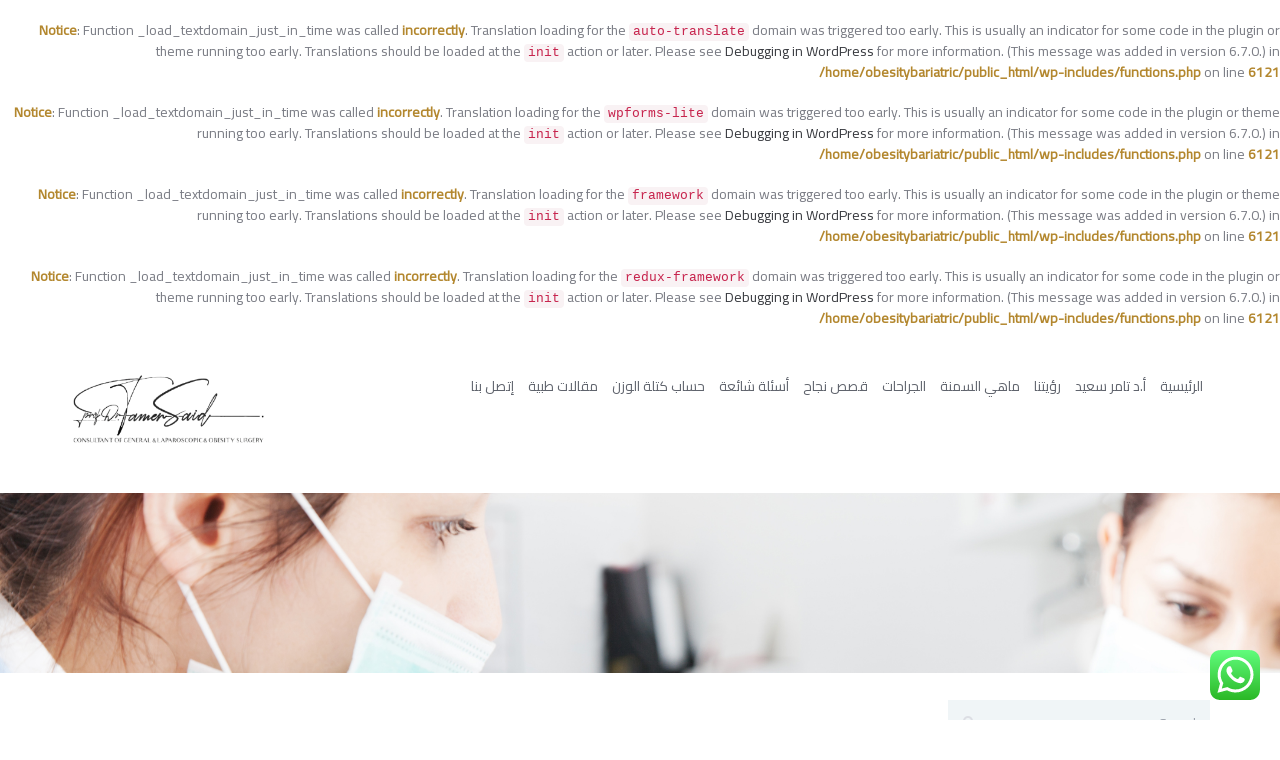

--- FILE ---
content_type: text/html; charset=UTF-8
request_url: https://obesity-bariatric.com/%D9%85%D8%A4%D8%AA%D9%85%D8%B1-%D8%B9%D9%84%D8%A7%D8%AC-%D8%A7%D9%84%D8%B3%D9%85%D9%86%D8%A9-%D9%84%D8%AF%D9%89-%D8%A7%D9%84%D8%A7%D8%B7%D9%81%D8%A7%D9%84/
body_size: 22343
content:
<br />
<b>Notice</b>:  Function _load_textdomain_just_in_time was called <strong>incorrectly</strong>. Translation loading for the <code>auto-translate</code> domain was triggered too early. This is usually an indicator for some code in the plugin or theme running too early. Translations should be loaded at the <code>init</code> action or later. Please see <a href="https://developer.wordpress.org/advanced-administration/debug/debug-wordpress/">Debugging in WordPress</a> for more information. (This message was added in version 6.7.0.) in <b>/home/obesitybariatric/public_html/wp-includes/functions.php</b> on line <b>6121</b><br />
<br />
<b>Notice</b>:  Function _load_textdomain_just_in_time was called <strong>incorrectly</strong>. Translation loading for the <code>wpforms-lite</code> domain was triggered too early. This is usually an indicator for some code in the plugin or theme running too early. Translations should be loaded at the <code>init</code> action or later. Please see <a href="https://developer.wordpress.org/advanced-administration/debug/debug-wordpress/">Debugging in WordPress</a> for more information. (This message was added in version 6.7.0.) in <b>/home/obesitybariatric/public_html/wp-includes/functions.php</b> on line <b>6121</b><br />
<br />
<b>Notice</b>:  Function _load_textdomain_just_in_time was called <strong>incorrectly</strong>. Translation loading for the <code>framework</code> domain was triggered too early. This is usually an indicator for some code in the plugin or theme running too early. Translations should be loaded at the <code>init</code> action or later. Please see <a href="https://developer.wordpress.org/advanced-administration/debug/debug-wordpress/">Debugging in WordPress</a> for more information. (This message was added in version 6.7.0.) in <b>/home/obesitybariatric/public_html/wp-includes/functions.php</b> on line <b>6121</b><br />
<br />
<b>Notice</b>:  Function _load_textdomain_just_in_time was called <strong>incorrectly</strong>. Translation loading for the <code>redux-framework</code> domain was triggered too early. This is usually an indicator for some code in the plugin or theme running too early. Translations should be loaded at the <code>init</code> action or later. Please see <a href="https://developer.wordpress.org/advanced-administration/debug/debug-wordpress/">Debugging in WordPress</a> for more information. (This message was added in version 6.7.0.) in <b>/home/obesitybariatric/public_html/wp-includes/functions.php</b> on line <b>6121</b><br />
<!DOCTYPE html> <!--[if IE 7]><html class="ie ie7" lang="en-US"><![endif]--> <!--[if IE 8]><html class="ie ie8" lang="en-US"><![endif]--> <!--[if !(IE 7) | !(IE 8) ]><!--><html lang="en-US"> <!--<![endif]--><head><meta charset="UTF-8"><meta name="viewport" content="width=device-width, initial-scale=1.0"><meta name="format-detection" content="telephone=no" /><link rel="pingback" href="https://obesity-bariatric.com/xmlrpc.php"/><link rel="alternate" type="application/rss+xml" title="عيادة الأستاذ الدكتور تامر سعيد لجراحات السمنة والسكر" href="https://obesity-bariatric.com/feed/"/><link rel="alternate" type="application/atom+xml" title="عيادة الأستاذ الدكتور تامر سعيد لجراحات السمنة والسكر" href="https://obesity-bariatric.com/feed/atom/"/><link href="https://fonts.googleapis.com/css?family=Cairo" rel="stylesheet"><meta name='robots' content='index, follow, max-image-preview:large, max-snippet:-1, max-video-preview:-1' /><style>img:is([sizes="auto" i], [sizes^="auto," i]) { contain-intrinsic-size: 3000px 1500px }</style><title>مؤتمر الجمعية الدولية الفدرالية لجراحة السمنة والسكر &#8226; عيادة الأستاذ الدكتور تامر سعيد لجراحات السمنة والسكر</title><link rel="canonical" href="https://obesity-bariatric.com/مؤتمر-علاج-السمنة-لدى-الاطفال/" /><meta property="og:locale" content="en_US" /><meta property="og:type" content="article" /><meta property="og:title" content="مؤتمر الجمعية الدولية الفدرالية لجراحة السمنة والسكر &#8226; عيادة الأستاذ الدكتور تامر سعيد لجراحات السمنة والسكر" /><meta property="og:description" content="سوف يشارك الأستاذ الدكتور تامر سعيد في مؤتمر الجمعية الدولية الفدرالية لجراحة السمنة والسكر في البرازيل في الفترة من 28/9 إلى 4/10/2016 وسوف يلقي بحثا بعنوان:- Single anatomists sleeve ilea bypass: new step is the evolution of bariatric surgeries. والذي يتناول فيه أحدث العمليات الخاصة بجراحات مرضى السكر." /><meta property="og:url" content="https://obesity-bariatric.com/مؤتمر-علاج-السمنة-لدى-الاطفال/" /><meta property="og:site_name" content="عيادة الأستاذ الدكتور تامر سعيد لجراحات السمنة والسكر" /><meta property="article:publisher" content="https://www.facebook.com/slimsafecenter/" /><meta property="article:author" content="https://www.facebook.com/slimsafeclinic/" /><meta property="article:published_time" content="2016-04-25T01:29:16+00:00" /><meta property="article:modified_time" content="2022-05-08T10:28:49+00:00" /><meta property="og:image" content="https://obesity-bariatric.com/wp-content/uploads/2016/03/o-HISPANIC-CHILDHOOD-OBESITY-facebook-1.jpg" /><meta property="og:image:width" content="2000" /><meta property="og:image:height" content="1000" /><meta property="og:image:type" content="image/jpeg" /><meta name="author" content="Dr.Tamer Said" /><meta name="twitter:card" content="summary_large_image" /><meta name="twitter:creator" content="@https://twitter.com/slimsafeclinic" /><meta name="twitter:site" content="@CenterSafe" /><meta name="twitter:label1" content="Written by" /><meta name="twitter:data1" content="Dr.Tamer Said" /> <script type="application/ld+json" class="yoast-schema-graph">{"@context":"https://schema.org","@graph":[{"@type":"Article","@id":"https://obesity-bariatric.com/%d9%85%d8%a4%d8%aa%d9%85%d8%b1-%d8%b9%d9%84%d8%a7%d8%ac-%d8%a7%d9%84%d8%b3%d9%85%d9%86%d8%a9-%d9%84%d8%af%d9%89-%d8%a7%d9%84%d8%a7%d8%b7%d9%81%d8%a7%d9%84/#article","isPartOf":{"@id":"https://obesity-bariatric.com/%d9%85%d8%a4%d8%aa%d9%85%d8%b1-%d8%b9%d9%84%d8%a7%d8%ac-%d8%a7%d9%84%d8%b3%d9%85%d9%86%d8%a9-%d9%84%d8%af%d9%89-%d8%a7%d9%84%d8%a7%d8%b7%d9%81%d8%a7%d9%84/"},"author":{"name":"Dr.Tamer Said","@id":"https://obesity-bariatric.com/#/schema/person/ef93d2543bca02f9cb69c8b1ac894e1c"},"headline":"مؤتمر الجمعية الدولية الفدرالية لجراحة السمنة والسكر","datePublished":"2016-04-25T01:29:16+00:00","dateModified":"2022-05-08T10:28:49+00:00","mainEntityOfPage":{"@id":"https://obesity-bariatric.com/%d9%85%d8%a4%d8%aa%d9%85%d8%b1-%d8%b9%d9%84%d8%a7%d8%ac-%d8%a7%d9%84%d8%b3%d9%85%d9%86%d8%a9-%d9%84%d8%af%d9%89-%d8%a7%d9%84%d8%a7%d8%b7%d9%81%d8%a7%d9%84/"},"wordCount":14,"commentCount":0,"image":{"@id":"https://obesity-bariatric.com/%d9%85%d8%a4%d8%aa%d9%85%d8%b1-%d8%b9%d9%84%d8%a7%d8%ac-%d8%a7%d9%84%d8%b3%d9%85%d9%86%d8%a9-%d9%84%d8%af%d9%89-%d8%a7%d9%84%d8%a7%d8%b7%d9%81%d8%a7%d9%84/#primaryimage"},"thumbnailUrl":"https://obesity-bariatric.com/wp-content/uploads/2016/03/o-HISPANIC-CHILDHOOD-OBESITY-facebook-1.jpg","articleSection":["مقالات طبية"],"inLanguage":"en-US","potentialAction":[{"@type":"CommentAction","name":"Comment","target":["https://obesity-bariatric.com/%d9%85%d8%a4%d8%aa%d9%85%d8%b1-%d8%b9%d9%84%d8%a7%d8%ac-%d8%a7%d9%84%d8%b3%d9%85%d9%86%d8%a9-%d9%84%d8%af%d9%89-%d8%a7%d9%84%d8%a7%d8%b7%d9%81%d8%a7%d9%84/#respond"]}]},{"@type":"WebPage","@id":"https://obesity-bariatric.com/%d9%85%d8%a4%d8%aa%d9%85%d8%b1-%d8%b9%d9%84%d8%a7%d8%ac-%d8%a7%d9%84%d8%b3%d9%85%d9%86%d8%a9-%d9%84%d8%af%d9%89-%d8%a7%d9%84%d8%a7%d8%b7%d9%81%d8%a7%d9%84/","url":"https://obesity-bariatric.com/%d9%85%d8%a4%d8%aa%d9%85%d8%b1-%d8%b9%d9%84%d8%a7%d8%ac-%d8%a7%d9%84%d8%b3%d9%85%d9%86%d8%a9-%d9%84%d8%af%d9%89-%d8%a7%d9%84%d8%a7%d8%b7%d9%81%d8%a7%d9%84/","name":"مؤتمر الجمعية الدولية الفدرالية لجراحة السمنة والسكر &#8226; عيادة الأستاذ الدكتور تامر سعيد لجراحات السمنة والسكر","isPartOf":{"@id":"https://obesity-bariatric.com/#website"},"primaryImageOfPage":{"@id":"https://obesity-bariatric.com/%d9%85%d8%a4%d8%aa%d9%85%d8%b1-%d8%b9%d9%84%d8%a7%d8%ac-%d8%a7%d9%84%d8%b3%d9%85%d9%86%d8%a9-%d9%84%d8%af%d9%89-%d8%a7%d9%84%d8%a7%d8%b7%d9%81%d8%a7%d9%84/#primaryimage"},"image":{"@id":"https://obesity-bariatric.com/%d9%85%d8%a4%d8%aa%d9%85%d8%b1-%d8%b9%d9%84%d8%a7%d8%ac-%d8%a7%d9%84%d8%b3%d9%85%d9%86%d8%a9-%d9%84%d8%af%d9%89-%d8%a7%d9%84%d8%a7%d8%b7%d9%81%d8%a7%d9%84/#primaryimage"},"thumbnailUrl":"https://obesity-bariatric.com/wp-content/uploads/2016/03/o-HISPANIC-CHILDHOOD-OBESITY-facebook-1.jpg","datePublished":"2016-04-25T01:29:16+00:00","dateModified":"2022-05-08T10:28:49+00:00","author":{"@id":"https://obesity-bariatric.com/#/schema/person/ef93d2543bca02f9cb69c8b1ac894e1c"},"breadcrumb":{"@id":"https://obesity-bariatric.com/%d9%85%d8%a4%d8%aa%d9%85%d8%b1-%d8%b9%d9%84%d8%a7%d8%ac-%d8%a7%d9%84%d8%b3%d9%85%d9%86%d8%a9-%d9%84%d8%af%d9%89-%d8%a7%d9%84%d8%a7%d8%b7%d9%81%d8%a7%d9%84/#breadcrumb"},"inLanguage":"en-US","potentialAction":[{"@type":"ReadAction","target":["https://obesity-bariatric.com/%d9%85%d8%a4%d8%aa%d9%85%d8%b1-%d8%b9%d9%84%d8%a7%d8%ac-%d8%a7%d9%84%d8%b3%d9%85%d9%86%d8%a9-%d9%84%d8%af%d9%89-%d8%a7%d9%84%d8%a7%d8%b7%d9%81%d8%a7%d9%84/"]}]},{"@type":"ImageObject","inLanguage":"en-US","@id":"https://obesity-bariatric.com/%d9%85%d8%a4%d8%aa%d9%85%d8%b1-%d8%b9%d9%84%d8%a7%d8%ac-%d8%a7%d9%84%d8%b3%d9%85%d9%86%d8%a9-%d9%84%d8%af%d9%89-%d8%a7%d9%84%d8%a7%d8%b7%d9%81%d8%a7%d9%84/#primaryimage","url":"https://obesity-bariatric.com/wp-content/uploads/2016/03/o-HISPANIC-CHILDHOOD-OBESITY-facebook-1.jpg","contentUrl":"https://obesity-bariatric.com/wp-content/uploads/2016/03/o-HISPANIC-CHILDHOOD-OBESITY-facebook-1.jpg","width":2000,"height":1000},{"@type":"BreadcrumbList","@id":"https://obesity-bariatric.com/%d9%85%d8%a4%d8%aa%d9%85%d8%b1-%d8%b9%d9%84%d8%a7%d8%ac-%d8%a7%d9%84%d8%b3%d9%85%d9%86%d8%a9-%d9%84%d8%af%d9%89-%d8%a7%d9%84%d8%a7%d8%b7%d9%81%d8%a7%d9%84/#breadcrumb","itemListElement":[{"@type":"ListItem","position":1,"name":"Home","item":"https://obesity-bariatric.com/"},{"@type":"ListItem","position":2,"name":"مؤتمر الجمعية الدولية الفدرالية لجراحة السمنة والسكر"}]},{"@type":"WebSite","@id":"https://obesity-bariatric.com/#website","url":"https://obesity-bariatric.com/","name":"مركز دكتور تامر سعيد لجراحات السمنة والسكر","description":"اكبر مركز جراحة سمنة في مصر , تكلفة عملية تحويل مسار المعدة بالمنظار ,تكلفة عملية تكميم المعدة بالمنظار, احسن جراح سمنة في مصر ,عملية بالون المعدة بالمنظار ,عملية بالون المعدة بالمنظار في مصر ,عملية تكميم المعدة بالمنظار ,احسن دكتور تكميم في الكويت,عملية تكميم المعدة بالمنظار في مصر ,عملية تحويل مسار المعدة بالمنظار ,عملية تحويل مسار المعدة بالمنظار في مصر ,جراحة علاج السكر في مصر , افضل دكتور جراحة سمنة ,افضل مركز جراحة سمنة في مصر , احسن دكتور تكميم بالكويت ,عملية قص المعدة في الامارات ,تكلفة عملية قص المعدة في الامارات ,افضل دكتور تكميم بجدة ,افضل دكتور تكميم بالكويت ,تكميم المعدة بجدة ,افضل دكتور تكميم معده بالرياض ,افضل دكتور تكميم بالرياض ,عملية تكميم المعدة بالاردن ,افضل دكتور قص معدة في الامارات ,افضل دكتور بالاردن لتكميم,عملية التكميم بجدة ,عمليات قص المعدة بالاردن ,عملية تكميم المعدة بجدة ,احسن دكتور تكميم بالاردن ,عمليات ربط المعدة بالاردن ,عملية تكميم المعدة في امريكا,تكلفة عملية ربط المعدة في الامارات ,افضل دكتور بالاردن لقص المعدة ,عملية التكميم بالكويت ,افضل دكتور لعملية التكميم بالرياض ,سعر عملية تكميم المعدة ,سعر عملية تكميم المعدة في مصر ,تكلفة عملية تكميم المعدة ,تكلفة عملية تكميم المعدة في مصر ,سعر عملية التكميم في مصر 2017,سعر عملية التكميم في مصر 2018,تكلفة عملية تكميم المعدة في مصر 2017 ,تكلفة عملية تكميم المعدة في مصر 2018 ,تكاليف عملية تدبيس المعدة في مصر ,تكلفة عملية تكميم المعدة بالمنظار في مصر,اسعار عملية تصغير المعدة في مصر ,كم تكلفة عملية تكميم المعدة ,تكاليف عملية تكميم المعدة بمصر,اسعار عملية تكميم المعدة ,اسعار عملية تكميم المعدة بالرياض ,عملية تحويل مسار المعدة بالمنظار بالاردن ,تكلفة عملية تحويل مسار المعدة في الامارات ,عملية تحويل المسار لمرضي السكر ,فيديو عملية تحويل مسار المعدة ,النظام الغذائي بعد عملية تحويل المسار ,تكلفة عملية التحويل المصغر للمعدة بمصر ,تكلفة عملية بالون المعدة في الامارات,احسن دكتور تكميم معدة في مصر","potentialAction":[{"@type":"SearchAction","target":{"@type":"EntryPoint","urlTemplate":"https://obesity-bariatric.com/?s={search_term_string}"},"query-input":{"@type":"PropertyValueSpecification","valueRequired":true,"valueName":"search_term_string"}}],"inLanguage":"en-US"},{"@type":"Person","@id":"https://obesity-bariatric.com/#/schema/person/ef93d2543bca02f9cb69c8b1ac894e1c","name":"Dr.Tamer Said","image":{"@type":"ImageObject","inLanguage":"en-US","@id":"https://obesity-bariatric.com/#/schema/person/image/","url":"https://secure.gravatar.com/avatar/18f7111cac7421f58ab127254bada2bb9327ea0ba79bcd368a119c084c2a028b?s=96&d=mm&r=g","contentUrl":"https://secure.gravatar.com/avatar/18f7111cac7421f58ab127254bada2bb9327ea0ba79bcd368a119c084c2a028b?s=96&d=mm&r=g","caption":"Dr.Tamer Said"},"description":"* استاذ الجراحة العامة بطب جامعة عين شمس. * استشاري جراحة السمنة والسكر بكلية طب جامعة عين شمس * استشاري جراحة الجهاز الهضمي والمناظير بكلية طب جامعة عين شمس * استشاري جراحة السمنة و السكر و المناظير بمستشفي القوات الجويه بالتجمع الخامس * زميل كلية الجراحين الملكية بلندن. * عضو الجمعية الأمريكية للجراحين. * عضو الجمعية الدولية الفدرالية لجراحات السمنة والسكر. * عضو الجمعية الأوربية لجراحة المناظير. * عضو الجمعية المصرية لجراحة السمنة والسكر. * أشرف دكتور تامر سعيد على العديد من الأبحاث الخاصة بجراحة السمنة والتي تم نشرها في العديد من المجلات الطبية الدولية الخاصة بجراحة السمنة والسكر كما أنه شارك في العديد من المؤتمرات واللقاءات الدولية الخاصة بجراحة السمنة والتي ساهمت في تكوين خبراته الجراحية. * زار دكتور تامر سعيد العديد من المراكز العالمية لجراحة السمنة خاصة في أمريكا وأوروبا وكندا وذلك للتعرف على أحدث طرق الجراحية ومعايير الأمان الخاصة بجراحة السمنة بهدف تطبيقها في مصر.","sameAs":["https://obesity-bariatric.com/","https://www.facebook.com/slimsafeclinic/","https://x.com/https://twitter.com/slimsafeclinic"],"url":"https://obesity-bariatric.com/author/drtamer/"}]}</script> <link rel='dns-prefetch' href='//fonts.googleapis.com' /><link rel='dns-prefetch' href='//use.fontawesome.com' /><link rel="alternate" type="application/rss+xml" title="عيادة الأستاذ الدكتور تامر سعيد لجراحات السمنة والسكر &raquo; Feed" href="https://obesity-bariatric.com/feed/" /><link rel="alternate" type="application/rss+xml" title="عيادة الأستاذ الدكتور تامر سعيد لجراحات السمنة والسكر &raquo; Comments Feed" href="https://obesity-bariatric.com/comments/feed/" /><link rel="alternate" type="application/rss+xml" title="عيادة الأستاذ الدكتور تامر سعيد لجراحات السمنة والسكر &raquo; مؤتمر الجمعية الدولية الفدرالية لجراحة السمنة والسكر Comments Feed" href="https://obesity-bariatric.com/%d9%85%d8%a4%d8%aa%d9%85%d8%b1-%d8%b9%d9%84%d8%a7%d8%ac-%d8%a7%d9%84%d8%b3%d9%85%d9%86%d8%a9-%d9%84%d8%af%d9%89-%d8%a7%d9%84%d8%a7%d8%b7%d9%81%d8%a7%d9%84/feed/" /> <script defer src="[data-uri]"></script> <link rel='stylesheet' id='ht_ctc_main_css-css' href='https://obesity-bariatric.com/wp-content/cache/autoptimize/css/autoptimize_single_500ae0bbbfb0df69dc0011aa2b9c078d.css?ver=4.21' type='text/css' media='all' /><style id='wp-emoji-styles-inline-css' type='text/css'>img.wp-smiley, img.emoji {
		display: inline !important;
		border: none !important;
		box-shadow: none !important;
		height: 1em !important;
		width: 1em !important;
		margin: 0 0.07em !important;
		vertical-align: -0.1em !important;
		background: none !important;
		padding: 0 !important;
	}</style><link rel='stylesheet' id='wp-block-library-css' href='https://obesity-bariatric.com/wp-includes/css/dist/block-library/style.min.css?ver=6.8.3' type='text/css' media='all' /><style id='classic-theme-styles-inline-css' type='text/css'>/*! This file is auto-generated */
.wp-block-button__link{color:#fff;background-color:#32373c;border-radius:9999px;box-shadow:none;text-decoration:none;padding:calc(.667em + 2px) calc(1.333em + 2px);font-size:1.125em}.wp-block-file__button{background:#32373c;color:#fff;text-decoration:none}</style><style id='font-awesome-svg-styles-default-inline-css' type='text/css'>.svg-inline--fa {
  display: inline-block;
  height: 1em;
  overflow: visible;
  vertical-align: -.125em;
}</style><link rel='stylesheet' id='font-awesome-svg-styles-css' href='https://obesity-bariatric.com/wp-content/cache/autoptimize/css/autoptimize_single_19cf47f65b95a2cbd2b4dd6a4988d373.css' type='text/css' media='all' /><style id='font-awesome-svg-styles-inline-css' type='text/css'>.wp-block-font-awesome-icon svg::before,
   .wp-rich-text-font-awesome-icon svg::before {content: unset;}</style><style id='global-styles-inline-css' type='text/css'>:root{--wp--preset--aspect-ratio--square: 1;--wp--preset--aspect-ratio--4-3: 4/3;--wp--preset--aspect-ratio--3-4: 3/4;--wp--preset--aspect-ratio--3-2: 3/2;--wp--preset--aspect-ratio--2-3: 2/3;--wp--preset--aspect-ratio--16-9: 16/9;--wp--preset--aspect-ratio--9-16: 9/16;--wp--preset--color--black: #000000;--wp--preset--color--cyan-bluish-gray: #abb8c3;--wp--preset--color--white: #ffffff;--wp--preset--color--pale-pink: #f78da7;--wp--preset--color--vivid-red: #cf2e2e;--wp--preset--color--luminous-vivid-orange: #ff6900;--wp--preset--color--luminous-vivid-amber: #fcb900;--wp--preset--color--light-green-cyan: #7bdcb5;--wp--preset--color--vivid-green-cyan: #00d084;--wp--preset--color--pale-cyan-blue: #8ed1fc;--wp--preset--color--vivid-cyan-blue: #0693e3;--wp--preset--color--vivid-purple: #9b51e0;--wp--preset--gradient--vivid-cyan-blue-to-vivid-purple: linear-gradient(135deg,rgba(6,147,227,1) 0%,rgb(155,81,224) 100%);--wp--preset--gradient--light-green-cyan-to-vivid-green-cyan: linear-gradient(135deg,rgb(122,220,180) 0%,rgb(0,208,130) 100%);--wp--preset--gradient--luminous-vivid-amber-to-luminous-vivid-orange: linear-gradient(135deg,rgba(252,185,0,1) 0%,rgba(255,105,0,1) 100%);--wp--preset--gradient--luminous-vivid-orange-to-vivid-red: linear-gradient(135deg,rgba(255,105,0,1) 0%,rgb(207,46,46) 100%);--wp--preset--gradient--very-light-gray-to-cyan-bluish-gray: linear-gradient(135deg,rgb(238,238,238) 0%,rgb(169,184,195) 100%);--wp--preset--gradient--cool-to-warm-spectrum: linear-gradient(135deg,rgb(74,234,220) 0%,rgb(151,120,209) 20%,rgb(207,42,186) 40%,rgb(238,44,130) 60%,rgb(251,105,98) 80%,rgb(254,248,76) 100%);--wp--preset--gradient--blush-light-purple: linear-gradient(135deg,rgb(255,206,236) 0%,rgb(152,150,240) 100%);--wp--preset--gradient--blush-bordeaux: linear-gradient(135deg,rgb(254,205,165) 0%,rgb(254,45,45) 50%,rgb(107,0,62) 100%);--wp--preset--gradient--luminous-dusk: linear-gradient(135deg,rgb(255,203,112) 0%,rgb(199,81,192) 50%,rgb(65,88,208) 100%);--wp--preset--gradient--pale-ocean: linear-gradient(135deg,rgb(255,245,203) 0%,rgb(182,227,212) 50%,rgb(51,167,181) 100%);--wp--preset--gradient--electric-grass: linear-gradient(135deg,rgb(202,248,128) 0%,rgb(113,206,126) 100%);--wp--preset--gradient--midnight: linear-gradient(135deg,rgb(2,3,129) 0%,rgb(40,116,252) 100%);--wp--preset--font-size--small: 13px;--wp--preset--font-size--medium: 20px;--wp--preset--font-size--large: 36px;--wp--preset--font-size--x-large: 42px;--wp--preset--spacing--20: 0.44rem;--wp--preset--spacing--30: 0.67rem;--wp--preset--spacing--40: 1rem;--wp--preset--spacing--50: 1.5rem;--wp--preset--spacing--60: 2.25rem;--wp--preset--spacing--70: 3.38rem;--wp--preset--spacing--80: 5.06rem;--wp--preset--shadow--natural: 6px 6px 9px rgba(0, 0, 0, 0.2);--wp--preset--shadow--deep: 12px 12px 50px rgba(0, 0, 0, 0.4);--wp--preset--shadow--sharp: 6px 6px 0px rgba(0, 0, 0, 0.2);--wp--preset--shadow--outlined: 6px 6px 0px -3px rgba(255, 255, 255, 1), 6px 6px rgba(0, 0, 0, 1);--wp--preset--shadow--crisp: 6px 6px 0px rgba(0, 0, 0, 1);}:where(.is-layout-flex){gap: 0.5em;}:where(.is-layout-grid){gap: 0.5em;}body .is-layout-flex{display: flex;}.is-layout-flex{flex-wrap: wrap;align-items: center;}.is-layout-flex > :is(*, div){margin: 0;}body .is-layout-grid{display: grid;}.is-layout-grid > :is(*, div){margin: 0;}:where(.wp-block-columns.is-layout-flex){gap: 2em;}:where(.wp-block-columns.is-layout-grid){gap: 2em;}:where(.wp-block-post-template.is-layout-flex){gap: 1.25em;}:where(.wp-block-post-template.is-layout-grid){gap: 1.25em;}.has-black-color{color: var(--wp--preset--color--black) !important;}.has-cyan-bluish-gray-color{color: var(--wp--preset--color--cyan-bluish-gray) !important;}.has-white-color{color: var(--wp--preset--color--white) !important;}.has-pale-pink-color{color: var(--wp--preset--color--pale-pink) !important;}.has-vivid-red-color{color: var(--wp--preset--color--vivid-red) !important;}.has-luminous-vivid-orange-color{color: var(--wp--preset--color--luminous-vivid-orange) !important;}.has-luminous-vivid-amber-color{color: var(--wp--preset--color--luminous-vivid-amber) !important;}.has-light-green-cyan-color{color: var(--wp--preset--color--light-green-cyan) !important;}.has-vivid-green-cyan-color{color: var(--wp--preset--color--vivid-green-cyan) !important;}.has-pale-cyan-blue-color{color: var(--wp--preset--color--pale-cyan-blue) !important;}.has-vivid-cyan-blue-color{color: var(--wp--preset--color--vivid-cyan-blue) !important;}.has-vivid-purple-color{color: var(--wp--preset--color--vivid-purple) !important;}.has-black-background-color{background-color: var(--wp--preset--color--black) !important;}.has-cyan-bluish-gray-background-color{background-color: var(--wp--preset--color--cyan-bluish-gray) !important;}.has-white-background-color{background-color: var(--wp--preset--color--white) !important;}.has-pale-pink-background-color{background-color: var(--wp--preset--color--pale-pink) !important;}.has-vivid-red-background-color{background-color: var(--wp--preset--color--vivid-red) !important;}.has-luminous-vivid-orange-background-color{background-color: var(--wp--preset--color--luminous-vivid-orange) !important;}.has-luminous-vivid-amber-background-color{background-color: var(--wp--preset--color--luminous-vivid-amber) !important;}.has-light-green-cyan-background-color{background-color: var(--wp--preset--color--light-green-cyan) !important;}.has-vivid-green-cyan-background-color{background-color: var(--wp--preset--color--vivid-green-cyan) !important;}.has-pale-cyan-blue-background-color{background-color: var(--wp--preset--color--pale-cyan-blue) !important;}.has-vivid-cyan-blue-background-color{background-color: var(--wp--preset--color--vivid-cyan-blue) !important;}.has-vivid-purple-background-color{background-color: var(--wp--preset--color--vivid-purple) !important;}.has-black-border-color{border-color: var(--wp--preset--color--black) !important;}.has-cyan-bluish-gray-border-color{border-color: var(--wp--preset--color--cyan-bluish-gray) !important;}.has-white-border-color{border-color: var(--wp--preset--color--white) !important;}.has-pale-pink-border-color{border-color: var(--wp--preset--color--pale-pink) !important;}.has-vivid-red-border-color{border-color: var(--wp--preset--color--vivid-red) !important;}.has-luminous-vivid-orange-border-color{border-color: var(--wp--preset--color--luminous-vivid-orange) !important;}.has-luminous-vivid-amber-border-color{border-color: var(--wp--preset--color--luminous-vivid-amber) !important;}.has-light-green-cyan-border-color{border-color: var(--wp--preset--color--light-green-cyan) !important;}.has-vivid-green-cyan-border-color{border-color: var(--wp--preset--color--vivid-green-cyan) !important;}.has-pale-cyan-blue-border-color{border-color: var(--wp--preset--color--pale-cyan-blue) !important;}.has-vivid-cyan-blue-border-color{border-color: var(--wp--preset--color--vivid-cyan-blue) !important;}.has-vivid-purple-border-color{border-color: var(--wp--preset--color--vivid-purple) !important;}.has-vivid-cyan-blue-to-vivid-purple-gradient-background{background: var(--wp--preset--gradient--vivid-cyan-blue-to-vivid-purple) !important;}.has-light-green-cyan-to-vivid-green-cyan-gradient-background{background: var(--wp--preset--gradient--light-green-cyan-to-vivid-green-cyan) !important;}.has-luminous-vivid-amber-to-luminous-vivid-orange-gradient-background{background: var(--wp--preset--gradient--luminous-vivid-amber-to-luminous-vivid-orange) !important;}.has-luminous-vivid-orange-to-vivid-red-gradient-background{background: var(--wp--preset--gradient--luminous-vivid-orange-to-vivid-red) !important;}.has-very-light-gray-to-cyan-bluish-gray-gradient-background{background: var(--wp--preset--gradient--very-light-gray-to-cyan-bluish-gray) !important;}.has-cool-to-warm-spectrum-gradient-background{background: var(--wp--preset--gradient--cool-to-warm-spectrum) !important;}.has-blush-light-purple-gradient-background{background: var(--wp--preset--gradient--blush-light-purple) !important;}.has-blush-bordeaux-gradient-background{background: var(--wp--preset--gradient--blush-bordeaux) !important;}.has-luminous-dusk-gradient-background{background: var(--wp--preset--gradient--luminous-dusk) !important;}.has-pale-ocean-gradient-background{background: var(--wp--preset--gradient--pale-ocean) !important;}.has-electric-grass-gradient-background{background: var(--wp--preset--gradient--electric-grass) !important;}.has-midnight-gradient-background{background: var(--wp--preset--gradient--midnight) !important;}.has-small-font-size{font-size: var(--wp--preset--font-size--small) !important;}.has-medium-font-size{font-size: var(--wp--preset--font-size--medium) !important;}.has-large-font-size{font-size: var(--wp--preset--font-size--large) !important;}.has-x-large-font-size{font-size: var(--wp--preset--font-size--x-large) !important;}
:where(.wp-block-post-template.is-layout-flex){gap: 1.25em;}:where(.wp-block-post-template.is-layout-grid){gap: 1.25em;}
:where(.wp-block-columns.is-layout-flex){gap: 2em;}:where(.wp-block-columns.is-layout-grid){gap: 2em;}
:root :where(.wp-block-pullquote){font-size: 1.5em;line-height: 1.6;}</style><link rel='stylesheet' id='auto-translate-css' href='https://obesity-bariatric.com/wp-content/plugins/auto-translate/public/css/auto-translate-public.min.css?ver=1.5.4' type='text/css' media='all' /><link rel='stylesheet' id='auto-translate-global-css' href='https://obesity-bariatric.com/wp-content/plugins/auto-translate/global/css/auto-translate-global.min.css?ver=1.5.4' type='text/css' media='all' /><link rel='stylesheet' id='dashicons-css' href='https://obesity-bariatric.com/wp-includes/css/dashicons.min.css?ver=6.8.3' type='text/css' media='all' /><link rel='stylesheet' id='uaf_client_css-css' href='https://obesity-bariatric.com/wp-content/uploads/useanyfont/uaf.css?ver=1764302142' type='text/css' media='all' /><link rel='stylesheet' id='google-raleway-css' href='https://fonts.googleapis.com/css?family=Raleway%3A400%2C100%2C200%2C300%2C500%2C600%2C700%2C800%2C900&#038;ver=6.8.3' type='text/css' media='all' /><link rel='stylesheet' id='google-droid-serif-css' href='https://fonts.googleapis.com/css?family=Droid+Serif%3A400%2C700%2C400italic%2C700italic&#038;ver=6.8.3' type='text/css' media='all' /><link rel='stylesheet' id='bootstrap-css-css' href='https://obesity-bariatric.com/wp-content/cache/autoptimize/css/autoptimize_single_63b5a2d96f70924727300b24d5efeace.css?ver=3.0' type='text/css' media='all' /><link rel='stylesheet' id='flexslider-css-css' href='https://obesity-bariatric.com/wp-content/cache/autoptimize/css/autoptimize_single_9b508b76ee222593eee8a50c8f6966bf.css?ver=2.3.0' type='text/css' media='all' /><link rel='stylesheet' id='font-awesome-css-css' href='https://obesity-bariatric.com/wp-content/cache/autoptimize/css/autoptimize_single_c495654869785bc3df60216616814ad1.css?ver=4.0.3' type='text/css' media='all' /><link rel='stylesheet' id='datepicker-css-css' href='https://obesity-bariatric.com/wp-content/cache/autoptimize/css/autoptimize_single_9f4dcd98f32e1b811dacfa5323dbc288.css?ver=1.10.4' type='text/css' media='all' /><link rel='stylesheet' id='swipebox-css-css' href='https://obesity-bariatric.com/wp-content/cache/autoptimize/css/autoptimize_single_e554b35dcfcc9c0f7158ee9b336a93f5.css?ver=1.2.1' type='text/css' media='all' /><link rel='stylesheet' id='meanmenu-css-css' href='https://obesity-bariatric.com/wp-content/cache/autoptimize/css/autoptimize_single_599768dd182296ecf71ca6cc7530989c.css?ver=2.0.6' type='text/css' media='all' /><link rel='stylesheet' id='select2-css-css' href='https://obesity-bariatric.com/wp-content/themes/inspiry-medicalpress/css/select2.min.css?ver=4.0.3' type='text/css' media='all' /><link rel='stylesheet' id='main-css-css' href='https://obesity-bariatric.com/wp-content/cache/autoptimize/css/autoptimize_single_5c61efb1ff7bfd4b333ed17366875207.css?ver=1.0' type='text/css' media='all' /><link rel='stylesheet' id='custom-responsive-css-css' href='https://obesity-bariatric.com/wp-content/cache/autoptimize/css/autoptimize_single_67b990794b6482527d6ed09dd47724f0.css?ver=1.0' type='text/css' media='all' /><link rel='stylesheet' id='parent-default-css' href='https://obesity-bariatric.com/wp-content/themes/inspiry-medicalpress/style.css?ver=1.0' type='text/css' media='all' /><link rel='stylesheet' id='parent-custom-css' href='https://obesity-bariatric.com/wp-content/themes/inspiry-medicalpress/css/custom.css?ver=1.2' type='text/css' media='all' /><link rel='stylesheet' id='font-awesome-official-css' href='https://use.fontawesome.com/releases/v5.15.4/css/all.css' type='text/css' media='all' integrity="sha384-DyZ88mC6Up2uqS4h/KRgHuoeGwBcD4Ng9SiP4dIRy0EXTlnuz47vAwmeGwVChigm" crossorigin="anonymous" /><link rel='stylesheet' id='font-awesome-official-v4shim-css' href='https://use.fontawesome.com/releases/v5.15.4/css/v4-shims.css' type='text/css' media='all' integrity="sha384-Vq76wejb3QJM4nDatBa5rUOve+9gkegsjCebvV/9fvXlGWo4HCMR4cJZjjcF6Viv" crossorigin="anonymous" /><style id='font-awesome-official-v4shim-inline-css' type='text/css'>@font-face {
font-family: "FontAwesome";
font-display: block;
src: url("https://use.fontawesome.com/releases/v5.15.4/webfonts/fa-brands-400.eot"),
		url("https://use.fontawesome.com/releases/v5.15.4/webfonts/fa-brands-400.eot?#iefix") format("embedded-opentype"),
		url("https://use.fontawesome.com/releases/v5.15.4/webfonts/fa-brands-400.woff2") format("woff2"),
		url("https://use.fontawesome.com/releases/v5.15.4/webfonts/fa-brands-400.woff") format("woff"),
		url("https://use.fontawesome.com/releases/v5.15.4/webfonts/fa-brands-400.ttf") format("truetype"),
		url("https://use.fontawesome.com/releases/v5.15.4/webfonts/fa-brands-400.svg#fontawesome") format("svg");
}

@font-face {
font-family: "FontAwesome";
font-display: block;
src: url("https://use.fontawesome.com/releases/v5.15.4/webfonts/fa-solid-900.eot"),
		url("https://use.fontawesome.com/releases/v5.15.4/webfonts/fa-solid-900.eot?#iefix") format("embedded-opentype"),
		url("https://use.fontawesome.com/releases/v5.15.4/webfonts/fa-solid-900.woff2") format("woff2"),
		url("https://use.fontawesome.com/releases/v5.15.4/webfonts/fa-solid-900.woff") format("woff"),
		url("https://use.fontawesome.com/releases/v5.15.4/webfonts/fa-solid-900.ttf") format("truetype"),
		url("https://use.fontawesome.com/releases/v5.15.4/webfonts/fa-solid-900.svg#fontawesome") format("svg");
}

@font-face {
font-family: "FontAwesome";
font-display: block;
src: url("https://use.fontawesome.com/releases/v5.15.4/webfonts/fa-regular-400.eot"),
		url("https://use.fontawesome.com/releases/v5.15.4/webfonts/fa-regular-400.eot?#iefix") format("embedded-opentype"),
		url("https://use.fontawesome.com/releases/v5.15.4/webfonts/fa-regular-400.woff2") format("woff2"),
		url("https://use.fontawesome.com/releases/v5.15.4/webfonts/fa-regular-400.woff") format("woff"),
		url("https://use.fontawesome.com/releases/v5.15.4/webfonts/fa-regular-400.ttf") format("truetype"),
		url("https://use.fontawesome.com/releases/v5.15.4/webfonts/fa-regular-400.svg#fontawesome") format("svg");
unicode-range: U+F004-F005,U+F007,U+F017,U+F022,U+F024,U+F02E,U+F03E,U+F044,U+F057-F059,U+F06E,U+F070,U+F075,U+F07B-F07C,U+F080,U+F086,U+F089,U+F094,U+F09D,U+F0A0,U+F0A4-F0A7,U+F0C5,U+F0C7-F0C8,U+F0E0,U+F0EB,U+F0F3,U+F0F8,U+F0FE,U+F111,U+F118-F11A,U+F11C,U+F133,U+F144,U+F146,U+F14A,U+F14D-F14E,U+F150-F152,U+F15B-F15C,U+F164-F165,U+F185-F186,U+F191-F192,U+F1AD,U+F1C1-F1C9,U+F1CD,U+F1D8,U+F1E3,U+F1EA,U+F1F6,U+F1F9,U+F20A,U+F247-F249,U+F24D,U+F254-F25B,U+F25D,U+F267,U+F271-F274,U+F279,U+F28B,U+F28D,U+F2B5-F2B6,U+F2B9,U+F2BB,U+F2BD,U+F2C1-F2C2,U+F2D0,U+F2D2,U+F2DC,U+F2ED,U+F328,U+F358-F35B,U+F3A5,U+F3D1,U+F410,U+F4AD;
}</style> <script defer type="text/javascript" src="https://obesity-bariatric.com/wp-includes/js/jquery/jquery.min.js?ver=3.7.1" id="jquery-core-js"></script> <script defer type="text/javascript" src="https://obesity-bariatric.com/wp-includes/js/jquery/jquery-migrate.min.js?ver=3.4.1" id="jquery-migrate-js"></script> <script defer type="text/javascript" src="https://obesity-bariatric.com/wp-content/cache/autoptimize/js/autoptimize_single_e86b86f7bcb1bed7bb2341e4edbebeb7.js?ver=4.21" id="ht_ctc_app_js-js"></script> <script defer type="text/javascript" src="https://obesity-bariatric.com/wp-content/plugins/auto-translate/public/js/auto-translate-public.min.js?ver=1.5.4" id="auto-translate-js"></script> <link rel="https://api.w.org/" href="https://obesity-bariatric.com/wp-json/" /><link rel="alternate" title="JSON" type="application/json" href="https://obesity-bariatric.com/wp-json/wp/v2/posts/44" /><link rel="EditURI" type="application/rsd+xml" title="RSD" href="https://obesity-bariatric.com/xmlrpc.php?rsd" /><meta name="generator" content="WordPress 6.8.3" /><link rel='shortlink' href='https://obesity-bariatric.com/?p=44' /><link rel="alternate" title="oEmbed (JSON)" type="application/json+oembed" href="https://obesity-bariatric.com/wp-json/oembed/1.0/embed?url=https%3A%2F%2Fobesity-bariatric.com%2F%25d9%2585%25d8%25a4%25d8%25aa%25d9%2585%25d8%25b1-%25d8%25b9%25d9%2584%25d8%25a7%25d8%25ac-%25d8%25a7%25d9%2584%25d8%25b3%25d9%2585%25d9%2586%25d8%25a9-%25d9%2584%25d8%25af%25d9%2589-%25d8%25a7%25d9%2584%25d8%25a7%25d8%25b7%25d9%2581%25d8%25a7%25d9%2584%2F" /><link rel="alternate" title="oEmbed (XML)" type="text/xml+oembed" href="https://obesity-bariatric.com/wp-json/oembed/1.0/embed?url=https%3A%2F%2Fobesity-bariatric.com%2F%25d9%2585%25d8%25a4%25d8%25aa%25d9%2585%25d8%25b1-%25d8%25b9%25d9%2584%25d8%25a7%25d8%25ac-%25d8%25a7%25d9%2584%25d8%25b3%25d9%2585%25d9%2586%25d8%25a9-%25d9%2584%25d8%25af%25d9%2589-%25d8%25a7%25d9%2584%25d8%25a7%25d8%25b7%25d9%2581%25d8%25a7%25d9%2584%2F&#038;format=xml" /><meta name="generator" content="Redux 4.5.10" /><style>.google_translate_element .goog-te-gadget-simple {
    background-image: linear-gradient(135deg, #000 0, #000 100%);
    border-radius: 0px !important;
    border: 1px solid #fff !important;
    }
    .google_translate_element .goog-te-menu-value {
        color: #fff !important;
            }
        .google_translate_element{
        display:none!important;
    }</style> <script defer src="[data-uri]"></script><script defer src='//translate.google.com/translate_a/element.js?cb=googleTranslateElementInit'></script> 
 <script defer src="https://www.googletagmanager.com/gtag/js?id=G-L21JX9YKF3"></script> <script defer src="[data-uri]"></script> <style type='text/css' id='inspiry-dynamic-css'>nav.main-menu ul > li ul li{
border-color:#CF3CAA;
}

a{
color:#3a3c41;
}

a:hover, a:focus{
color:#b3872e;
}

form input[type="submit"], .woocommerce a.added_to_cart, .woocommerce a.button, .woocommerce button.button, .woocommerce input.button, .woocommerce #respond input#submit, .woocommerce #respond input[type="submit"]{
background-color:#3a3c41;
}

form input[type="submit"]:hover, form input[type="submit"]:focus, .woocommerce a.added_to_cart:hover, .woocommerce a.button:hover, .woocommerce button.button:hover, .woocommerce input.button:hover, .woocommerce #respond input#submit:hover, .woocommerce #respond input[type="submit"]:hover{
background-color:#b3872e;
}

form input[type="submit"], .woocommerce a.added_to_cart, .woocommerce a.button, .woocommerce button.button, .woocommerce input.button, .woocommerce #respond input#submit, .woocommerce #respond input[type="submit"]{
color:#ffffff;
}

form input[type="submit"]:hover, form input[type="submit"]:focus, .woocommerce a.added_to_cart:hover, .woocommerce a.button:hover, .woocommerce button.button:hover, .woocommerce input.button:hover, .woocommerce #respond input#submit:hover, .woocommerce #respond input[type="submit"]:hover{
color:#ffffff;
}

.read-more, .woocommerce ul.products li.product .button, .woocommerce #respond input#submit.alt, .woocommerce a.button.alt, .woocommerce button.button.alt, .woocommerce input.button.alt{
background-color:#b3872e;
}

.read-more:hover, .read-more:focus, .woocommerce ul.products li.product .button:hover, .woocommerce #respond input#submit.alt:hover, .woocommerce a.button.alt:hover, .woocommerce button.button.alt:hover, .woocommerce input.button.alt:hover{
background-color:#b3872e;
}

.read-more, .woocommerce ul.products li.product .button, .woocommerce #respond input#submit.alt, .woocommerce a.button.alt, .woocommerce button.button.alt, .woocommerce input.button.alt{
color:#ffffff;
}

.read-more:hover, .read-more:focus, .woocommerce ul.products li.product .button:hover, .woocommerce #respond input#submit.alt:hover, .woocommerce a.button.alt:hover, .woocommerce button.button.alt:hover, .woocommerce input.button.alt:hover{
color:#ffffff;
}

.home-slider .make-appoint{
background-color:#3a3c41;
}

.home-slider .make-appoint:hover{
background-color:#000;
}

.home-slider .appointment-form, .ui-datepicker-header{
background-color:#3A3C41;
}

td .ui-state-active, td .ui-state-hover, td .ui-state-highlight, .ui-datepicker-header .ui-state-hover{
background-color:#222222;
}

#main-footer, .footer-bottom, #main-footer .widget ul, #main-footer .widget ul li{
border-color:#4A4C52;
}

#main-footer .widget a{
color:#b5bac6;
}

#main-footer .widget a:hover{
color:#cbd1de;
}

#main-footer .widget a:active{
color:#cbd1de;
}

.footer-bottom .footer-social-nav li .fa{
color:#53565c;
}

.footer-bottom .footer-social-nav li .fa:hover{
color:#ffffff;
}

.footer-bottom .footer-social-nav li .fa:active{
color:#ffffff;
}

@media only screen and (max-width: 530px) {
.mean-container .mean-bar{
background-color:#cf3caa;
}

}</style><!--[if lt IE 9]><script src="http://html5shim.googlecode.com/svn/trunk/html5.js"></script><script src="https://obesity-bariatric.com/wp-content/themes/inspiry-medicalpress/js/respond.min.js"></script><![endif]--><meta name="generator" content="Elementor 3.34.2; features: additional_custom_breakpoints; settings: css_print_method-external, google_font-enabled, font_display-auto"><style>.e-con.e-parent:nth-of-type(n+4):not(.e-lazyloaded):not(.e-no-lazyload),
				.e-con.e-parent:nth-of-type(n+4):not(.e-lazyloaded):not(.e-no-lazyload) * {
					background-image: none !important;
				}
				@media screen and (max-height: 1024px) {
					.e-con.e-parent:nth-of-type(n+3):not(.e-lazyloaded):not(.e-no-lazyload),
					.e-con.e-parent:nth-of-type(n+3):not(.e-lazyloaded):not(.e-no-lazyload) * {
						background-image: none !important;
					}
				}
				@media screen and (max-height: 640px) {
					.e-con.e-parent:nth-of-type(n+2):not(.e-lazyloaded):not(.e-no-lazyload),
					.e-con.e-parent:nth-of-type(n+2):not(.e-lazyloaded):not(.e-no-lazyload) * {
						background-image: none !important;
					}
				}</style><link rel="icon" href="https://obesity-bariatric.com/wp-content/uploads/2025/02/cropped-WhatsApp-Image-2025-02-05-at-11.26.33-4-32x32.jpeg" sizes="32x32" /><link rel="icon" href="https://obesity-bariatric.com/wp-content/uploads/2025/02/cropped-WhatsApp-Image-2025-02-05-at-11.26.33-4-192x192.jpeg" sizes="192x192" /><link rel="apple-touch-icon" href="https://obesity-bariatric.com/wp-content/uploads/2025/02/cropped-WhatsApp-Image-2025-02-05-at-11.26.33-4-180x180.jpeg" /><meta name="msapplication-TileImage" content="https://obesity-bariatric.com/wp-content/uploads/2025/02/cropped-WhatsApp-Image-2025-02-05-at-11.26.33-4-270x270.jpeg" /><style type="text/css" id="wp-custom-css">.mean-container .mean-nav ul li a {
    text-align: center;
	}

p , p span,span{ 
font-size:18px !important; 
	color: #000000;
	font-weight:normal !important
} 

#main-footer .widget p {
	color: #fff !important;
}
.translated-ltr body{
	background-color:#fff !important;
	direction:ltr;
}
body{
	background-color:#fff !important;
  direction:rtl;
}
.translated-ltr nav.main-menu ul>li {
  float:left !important;
}
nav.main-menu ul>li {
  float:right !important;
}
.translated-ltr p{
	text-align:left !important;
	direction:ltr !important;
}
.translated-ltr nav.main-menu ul>li>a {
	text-transform: capitalize;
  padding: 18px 8px !important;
  font-size: 14px !important;
}
nav.main-menu ul>li>a {
  padding: 18px 7px !important;
  font-size: 14px !important;
}
nav.main-menu ul>li ul{
	text-align: right !important;
    left: auto !important;
    right: 0 !important;
	top:45px !important;
}
nav.main-menu ul>li ul li{
	width:100%;
}
nav.main-menu ul>li>a {
	text-align:right !important
}
nav.main-menu ul>li ul li ul{
	right: 190px !important;
}
.btn{
	font-weight:500 !important;
}
.home-slider .flex-direction-nav .flex-next{
	    background: url(//obesity-bariatric.com/wp-content/themes/inspiry-medicalpress/css/../images/slider-right-arrow.png) 21px center no-repeat #b3872e;
}
.home-slider .flex-direction-nav .flex-prev{
	    background: url(//obesity-bariatric.com/wp-content/themes/inspiry-medicalpress/css/../images/slider-left-arrow.png) 17px center no-repeat #b3872e;
}
.home-doctors .common-doctor .for-border {
	display:none !important;
}
.common-doctor p{
	font-size:13px !important
}
.read-more{
	margin-top:1.4rem
}
.medical_tourism p{
	font-size:15px !important;
	line-height:28px !important;
	margin-bottom:1.5rem
}
.common-blog-post p{
	font-size:16px !important;
}
.header-top{
	background:#B3872e !important;
	color:#fff !important;
}
.header-top p{
		color:#fff !important;

}
.header-top .col-lg-5:first-child{
	text-align:left !important;
	padding-left: 3rem;
}
nav.main-menu ul>li:hover>a, nav.main-menu ul>.current-menu-item>a{
	background-color: #b3872e !important
}
nav.main-menu ul>li ul li{
	background: #fff !important;
    border-color: #f5d452 !important;
}
nav.main-menu ul>li ul li a{
	color:#000 !important;
	background: #fff !important;
    border-color: #f5d452 !important;
		
}
.home-slider .slide-content.display-bg{
	    background-color: rgb(253 253 253 / 50%) !important;
}
.footer-bottom{
	direction:ltr !important;
}
.auto_translate_minimalist.wpat_min_txt_display_code .wpat_lang_item div.wpat_lang_code{
	padding-right: 5px;
}
.wpat_lang_item{
	width: 74.453px !important;
}
.dashicons-arrow-down-alt2{
	font-size:12px !important
}
.medical_tourism{
	display:none !important;
}
.home-slider .slide-content .btn,.home-slider .slide-content .btn:hover{
	    background-color: #f5d452 !important;
}
#scroll-top,#scroll-top:hover{
	background: #b3872e url(//obesity-bariatric.com/wp-content/themes/inspiry-medicalpress/css/../images/scroll-top.png) center center no-repeat;
}
.cRYqPM{
	background: rgb(245 212 82) !important;
}

.home-slider .appointment-form, .ui-datepicker-header{
	    background-color: #b3872e8f !important
}
.home-slider input[type=text], .home-slider input[type=email], .home-slider input[type=number], .home-slider textarea{
	    border-bottom: 2px solid #fff !important
}
.home-slider .make-appoint {
    background-color: #f5d452 !important;
}
.home-slider .appointment-form {
	padding: 40px 10px 40px;
}
.cli_log_section,.cli_log{
	background-color:#B7B7B71C !important;
	margin:0px !important;
	padding:30px 0px 20px 0px;
}
.cli_log{
	padding:10px 0px 50px 0px ;
}
.elementor-3165 .elementor-element.elementor-element-9caf180 .swiper-slide-contents{
	padding: 40px ;
    background-color: #ffffff5e;
}
a img.alignleft, .alignleft{
	float: initial !important;
    display: block !important;
    margin: auto !important;
}
.tabs .tab-post-listing h6,.tabs .tab-head h6 
{
	font-weight:500 !important;
}
.page-top h1, .page-top h2{
	float:right !important;
}
.translated-ltr .page-top h1, .page-top h2{
	float:left !important;
}
.translated-ltr .text-right p {
	text-align: right !important;
}
.translated-ltr ul,.translated-ltr .entry-content h2, .translated-ltr .entry-content h3 {
color:#b3872e !important;
	text-align: left !important;
	direction:ltr !important;

}
.translated-ltr .entry-content div{
	text-align: left !important;
	direction:ltr !important;
}
h1 span b span,h1 span b, h1 strong span,h2 span strong,h4 span strong, strong, b{
	color:#b3872e !important;
}

.translated-ltr .cli_log ul{
	color:#b3872e !important;
	text-align: center !important;
}
.entry-content h3{
		
	}
.fa-whatsapp{
	color:#b3872e;
	font-size:25px;
	margin-right:0.8rem
}
.entry-content h1{
	font-size:25px !important;
}
.entry-content h2{
	font-size:22px !important;
}
@media only screen and (max-width: 530px){
.mean-container .mean-bar {
    background-color: #b3872e;
	!important;
}
}
@media (max-width: 767px){
	.wpb_wrapper input[type="submit"]{
background: #b3872e !important;
    color: #fff;	
	display:block;
		width:250px !important;}
	.wpb_wrapper input{
border: 1px solid #000;
    border-radius: 4px !important;
    margin: 0rem 0.2rem !important;
		width:100px !important;
}
	
.wpb_wrapper select{
background: #b3872e;
    color: #fff;
    padding: 1px;
		font-size:10px !important;
    border: none;
    border-radius: 5px;
	width: 66px !important;
}
.header-top .col-lg-5:first-child{
	text-align:center !important;
}
	.header-top .text-right p{
		text-align:right !important;
		font-size:15px !important
	}
#search form input[type=text]{
		margin-top:2rem !important
}
	#search form input[type=submit]{
display:none	}
	
element.style {
}
.cli_log ul li img {
    width: 100%;
    margin-bottom: 2rem;
}
	#auto_translate_button_wrapper.wpat_float_top_left>div{
		top: 0px;
		font-size:12px !important;
    left: -10px;
		padding:0px !important
	}
	.auto_translate_minimalist .wpat_lang_item.wpat_lang_selected{
		padding:5px 2px !important
	}
	.translated-ltr .text-right p{
		font-size:14px !important;
	}
	.mean-container .mean-bar a.meanmenu-reveal{
		background-color: #f5d453 !important;
		
	}
	.mean-container a.meanmenu-reveal span{
		margin-top: 10px !important;
	}
	.mean-container .mean-bar .mean-nav ul li a {
    border-color: #fff !important;
		background-color: #b3872e  !important
}
}
.wpb_wrapper input{
border: 1px solid #f3f3f3;
    border-radius: 4px !important;
	padding:3px 5px ;
    margin: 0rem 2rem;
	background:#f3f3f3 !important
}
.wpb_wrapper input[type="submit"]{
background: #b3872e !important;
    color: #fff;	
	display:block;
	width:390px;
	 margin: 0 !important;
	font-weight:500;
}
.wpb_wrapper select{
background: #b3872e;
    color: #fff;
    padding: 0px 0px;
	font-size:14px;
    border: none;
    border-radius: 5px;
	width:90px;
	text-align:center
}
.p-input{
	display:inline-block;
	width:90px;
}
.elementor-repeater-item-66ecce6 .swiper-slide-contents{
	display:none !important
}
.vc_btn3-style-3d{
	background-color:gray !important;
	color:#fff !important
}
div.wpforms-container-full .wpforms-form .wpforms-field-label{
	color:#fff;
	font-weight:500 !important;
}
div.wpforms-container-full .wpforms-form input[type=date], div.wpforms-container-full .wpforms-form input[type=datetime], div.wpforms-container-full .wpforms-form input[type=datetime-local], div.wpforms-container-full .wpforms-form input[type=email], div.wpforms-container-full .wpforms-form input[type=month], div.wpforms-container-full .wpforms-form input[type=number], div.wpforms-container-full .wpforms-form input[type=password], div.wpforms-container-full .wpforms-form input[type=range], div.wpforms-container-full .wpforms-form input[type=search], div.wpforms-container-full .wpforms-form input[type=tel], div.wpforms-container-full .wpforms-form input[type=text], div.wpforms-container-full .wpforms-form input[type=time], div.wpforms-container-full .wpforms-form input[type=url], div.wpforms-container-full .wpforms-form input[type=week], div.wpforms-container-full .wpforms-form select, div.wpforms-container-full .wpforms-form textarea{
	background-color: #ffffff9e !important
}
div.wpforms-container-full .wpforms-form button[type=submit]{
	background-color: #b3872e !important;
    display: block;
    margin: auto;
    border: 1px solid #b3872e !important;
    color: #fff !important;
    font-size: 1.2em !important;
    width: 120px;
}
.offer-p p{font-size:24px !important;
line-height:1.5}

.elementor-toggle {
text-align:center!important;
}

.logo img{
	max-width:200px
}</style></head><body class="wp-singular post-template-default single single-post postid-44 single-format-standard wp-theme-inspiry-medicalpress inspiry-themes inspiry-medicalpress-theme elementor-default elementor-kit-3164"> <!--[if lt IE 7]><p class="chromeframe">You are using an <strong>outdated</strong> browser. Please <a href="http://browsehappy.com/">upgrade your browser</a> or <a href="<php echo 'http://www.google.com/chromeframe/?redirect=true'; ?>">activate Google Chrome Frame</a> to improve your experience.</p> <![endif]--><div id="page"><header id="header"><div class="container"><div class="row"><div class="col-lg-12 col-md-12 col-sm-12"><div class="logo clearfix"> <a href="https://obesity-bariatric.com/"> <img src="https://obesity-bariatric.com/wp-content/uploads/2025/02/WhatsApp_Image_2025-02-05_at_11.26.32-removebg-preview-e1739974663465.webp"
 alt="عيادة الأستاذ الدكتور تامر سعيد لجراحات السمنة والسكر"/> </a></div><nav class="main-menu"><ul id="menu-primary-menu" class="header-nav clearfix"><li id="menu-item-203" class="menu-item menu-item-type-custom menu-item-object-custom menu-item-home menu-item-203"><a href="https://obesity-bariatric.com/">الرئيسية</a></li><li id="menu-item-12" class="menu-item menu-item-type-post_type menu-item-object-page menu-item-12"><a href="https://obesity-bariatric.com/%d8%af%d9%83%d8%aa%d9%88%d8%b1-%d8%aa%d8%a7%d9%85%d8%b1-%d8%b3%d8%b9%d9%8a%d8%af/">أ.د تامر سعيد</a></li><li id="menu-item-58" class="menu-item menu-item-type-post_type menu-item-object-page menu-item-58"><a href="https://obesity-bariatric.com/%d8%aa%d8%b9%d8%b1%d9%8a%d9%81-%d8%a7%d9%84%d8%b9%d9%8a%d8%a7%d8%af%d8%a9/">رؤيتنا</a></li><li id="menu-item-57" class="menu-item menu-item-type-post_type menu-item-object-page menu-item-57"><a href="https://obesity-bariatric.com/%d8%aa%d8%b9%d8%b1%d9%8a%d9%81-%d8%a7%d9%84%d8%b3%d9%85%d9%86%d8%a9/">ماهي السمنة</a></li><li id="menu-item-52" class="menu-item menu-item-type-taxonomy menu-item-object-category current-post-ancestor current-menu-parent current-post-parent menu-item-has-children menu-item-52"><a href="https://obesity-bariatric.com/category/%d9%85%d9%82%d8%a7%d9%84%d8%a7%d8%aa-%d8%b7%d8%a8%d9%8a%d8%a9/">الجراحات</a><ul class="sub-menu"><li id="menu-item-67" class="menu-item menu-item-type-post_type menu-item-object-page menu-item-has-children menu-item-67"><a href="https://obesity-bariatric.com/%d8%ac%d8%b1%d8%a7%d8%ad%d8%a7%d8%aa-%d8%a7%d9%84%d8%b3%d9%85%d9%86%d8%a9/">جراحات السمنة</a><ul class="sub-menu"><li id="menu-item-229" class="menu-item menu-item-type-post_type menu-item-object-page menu-item-229"><a href="https://obesity-bariatric.com/faq/">مقدمة</a></li><li id="menu-item-146" class="menu-item menu-item-type-post_type menu-item-object-page menu-item-146"><a href="https://obesity-bariatric.com/%d8%b9%d9%85%d9%84%d9%8a%d8%a9-%d8%aa%d9%83%d9%85%d9%8a%d9%85-%d8%a7%d9%84%d9%85%d8%b9%d8%af%d8%a9-%d8%a8%d8%a7%d9%84%d9%85%d9%86%d8%b8%d8%a7%d8%b1/">عملية تكميم المعدة بالمنظار</a></li><li id="menu-item-145" class="menu-item menu-item-type-post_type menu-item-object-page menu-item-145"><a href="https://obesity-bariatric.com/%d8%b9%d9%85%d9%84%d9%8a%d8%a9-%d8%aa%d8%ad%d9%88%d9%8a%d9%84-%d9%85%d8%b3%d8%a7%d8%b1-%d8%a7%d9%84%d9%85%d8%b9%d8%af%d8%a9-%d8%a8%d8%a7%d9%84%d9%85%d9%86%d8%b8%d8%a7%d8%b1/">عملية تحويل مسار المعدة بالمنظار</a></li><li id="menu-item-144" class="menu-item menu-item-type-post_type menu-item-object-page menu-item-144"><a href="https://obesity-bariatric.com/%d8%b9%d9%85%d9%84%d9%8a%d8%a9-%d8%a8%d8%a7%d9%84%d9%88%d9%86-%d9%85%d8%b9%d8%af%d8%a9-%d9%81%d9%8a-%d9%85%d8%b5%d8%b1/">عملية بالون المعدة بالمنظار</a></li><li id="menu-item-143" class="menu-item menu-item-type-post_type menu-item-object-page menu-item-143"><a href="https://obesity-bariatric.com/%d8%ad%d8%b2%d8%a7%d9%85-%d8%a7%d9%84%d9%85%d8%b9%d8%af%d8%a9-%d8%a8%d8%a7%d9%84%d9%85%d9%86%d8%b8%d8%a7%d8%b1/">حزام المعدة بالمنظار</a></li><li id="menu-item-222" class="menu-item menu-item-type-post_type menu-item-object-page menu-item-222"><a href="https://obesity-bariatric.com/%d8%a5%d8%b9%d8%a7%d8%af%d8%a9-%d8%a7%d9%84%d8%b9%d9%85%d9%84%d9%8a%d8%a7%d8%aa-%d8%ba%d9%8a%d8%b1-%d8%a7%d9%84%d9%86%d8%a7%d8%ac%d8%ad%d8%a9/">عمليات الإعادة</a></li></ul></li><li id="menu-item-581" class="menu-item menu-item-type-post_type menu-item-object-page menu-item-581"><a href="https://obesity-bariatric.com/%d8%ac%d8%b1%d8%a7%d8%ad%d8%a7%d8%aa-%d8%a7%d9%84%d8%ac%d9%87%d8%a7%d8%b2-%d8%a7%d9%84%d9%87%d8%b6%d9%85%d9%89/">عيادة الجراحه عامه وجراحات الجهاز الهضمى</a></li><li id="menu-item-576" class="menu-item menu-item-type-custom menu-item-object-custom menu-item-has-children menu-item-576"><a href="#">جراحات مرضى السكر</a><ul class="sub-menu"><li id="menu-item-578" class="menu-item menu-item-type-post_type menu-item-object-page menu-item-578"><a href="https://obesity-bariatric.com/sasi-%d8%b9%d9%85%d9%84%d9%8a%d8%a9-%d8%b3%d8%a7%d8%b3%d9%89/">SASI عملية ساسى</a></li><li id="menu-item-577" class="menu-item menu-item-type-post_type menu-item-object-page menu-item-577"><a href="https://obesity-bariatric.com/sadi-%d8%b9%d9%85%d9%84%d9%8a%d8%a9-%d8%b3%d8%a7%d8%af%d9%89/">SADI عملية سادى</a></li></ul></li></ul></li><li id="menu-item-84" class="menu-item menu-item-type-post_type menu-item-object-page menu-item-84"><a href="https://obesity-bariatric.com/%d9%82%d8%b5%d8%b5-%d9%86%d8%ac%d8%a7%d8%ad/">قصص نجاح</a></li><li id="menu-item-224" class="menu-item menu-item-type-post_type menu-item-object-page menu-item-224"><a href="https://obesity-bariatric.com/%d8%aa%d8%af%d8%a7%d8%b9%d9%8a%d8%a7%d8%aa-%d8%a7%d9%84%d8%b3%d9%85%d9%86%d8%a9/">أسئلة شائعة</a></li><li id="menu-item-14" class="menu-item menu-item-type-post_type menu-item-object-page menu-item-14"><a href="https://obesity-bariatric.com/testimonials/">حساب كتلة الوزن</a></li><li id="menu-item-68" class="menu-item menu-item-type-taxonomy menu-item-object-category current-post-ancestor current-menu-parent current-post-parent menu-item-68"><a href="https://obesity-bariatric.com/category/%d9%85%d9%82%d8%a7%d9%84%d8%a7%d8%aa-%d8%b7%d8%a8%d9%8a%d8%a9/">مقالات طبية</a></li><li id="menu-item-8" class="menu-item menu-item-type-post_type menu-item-object-page menu-item-8"><a href="https://obesity-bariatric.com/contact/">إتصل بنا</a></li></ul></nav><div id="responsive-menu-container"></div></div></div></div></header><div class="banner clearfix" style="background-repeat: no-repeat; background-position: center top; background-image: url('https://obesity-bariatric.com/wp-content/themes/inspiry-medicalpress/images/banner.jpg'); background-size: cover;"></div><div class=" page-top clearfix"><div class="container"><div class="row"><div class="col-lg-9 col-md-8 col-sm-12 "><nav class="bread-crumb"></nav></div><div class="col-lg-3 col-md-4 col-sm-12 "><div id="search" class="widget clearfix"><form method="get" id="search-form" class="search-form" action="https://obesity-bariatric.com/"><div> <input type="text" value="" name="s" id="search-text" placeholder="Search"/> <input type="submit" id="search-submit" value=""/></div></form></div></div></div></div></div><div class="blog-page clearfix"><div class="container"><div class="row"><div class="col-lg-9 col-md-8 col-sm-12 "><div class="blog-post-single clearfix"><article id="post-44" class=" clearfix post-44 post type-post status-publish format-standard has-post-thumbnail hentry category-1" ><div class="left_meta clearfix entry-meta"> <time class="entry-date published updated" datetime="2016-04-25T01:29:16+00:00">Apr <strong>25</strong></time> <span class="comments_count clearfix entry-comments-link"><a href="https://obesity-bariatric.com/%d9%85%d8%a4%d8%aa%d9%85%d8%b1-%d8%b9%d9%84%d8%a7%d8%ac-%d8%a7%d9%84%d8%b3%d9%85%d9%86%d8%a9-%d9%84%d8%af%d9%89-%d8%a7%d9%84%d8%a7%d8%b7%d9%81%d8%a7%d9%84/#respond">0</a></span></div><div class="right-contents"><header class="entry-header"><figure> <a class="swipebox" href="https://obesity-bariatric.com/wp-content/uploads/2016/03/o-HISPANIC-CHILDHOOD-OBESITY-facebook-1.jpg" title="مؤتمر الجمعية الدولية الفدرالية لجراحة السمنة والسكر"> <img width="360" height="180" src="https://obesity-bariatric.com/wp-content/uploads/2016/03/o-HISPANIC-CHILDHOOD-OBESITY-facebook-1.jpg" class="attachment-blog-post-thumb-home size-blog-post-thumb-home wp-post-image" alt="" decoding="async" srcset="https://obesity-bariatric.com/wp-content/uploads/2016/03/o-HISPANIC-CHILDHOOD-OBESITY-facebook-1.jpg 2000w, https://obesity-bariatric.com/wp-content/uploads/2016/03/o-HISPANIC-CHILDHOOD-OBESITY-facebook-1-300x150.jpg 300w, https://obesity-bariatric.com/wp-content/uploads/2016/03/o-HISPANIC-CHILDHOOD-OBESITY-facebook-1-768x384.jpg 768w, https://obesity-bariatric.com/wp-content/uploads/2016/03/o-HISPANIC-CHILDHOOD-OBESITY-facebook-1-1024x512.jpg 1024w, https://obesity-bariatric.com/wp-content/uploads/2016/03/o-HISPANIC-CHILDHOOD-OBESITY-facebook-1-150x75.jpg 150w" sizes="(max-width: 360px) 100vw, 360px" /> </a></figure><h1 class="entry-title">مؤتمر الجمعية الدولية الفدرالية لجراحة السمنة والسكر</h1> <span class="entry-author"> Posted by <span class="entry-author-link vcard"> <a class="url fn" href="https://obesity-bariatric.com/author/drtamer/" title="View all posts by Dr.Tamer Said" rel="author">Dr.Tamer Said</a> </span> </span></header><div class="entry-content"><p dir="rtl">سوف يشارك الأستاذ الدكتور تامر سعيد في مؤتمر الجمعية الدولية الفدرالية لجراحة السمنة والسكر في البرازيل في الفترة من 28/9 إلى 4/10/2016 وسوف يلقي بحثا بعنوان:-</p><p dir="ltr">Single anatomists sleeve ilea bypass: new step is the evolution of bariatric surgeries.</p><p dir="rtl">والذي يتناول فيه أحدث العمليات الخاصة بجراحات مرضى السكر.</p></div><footer class="entry-footer"><p class="entry-meta"> <span class="entry-categories"> <i class="fa fa-folder-o"></i>&nbsp; <a href="https://obesity-bariatric.com/category/%d9%85%d9%82%d8%a7%d9%84%d8%a7%d8%aa-%d8%b7%d8%a8%d9%8a%d8%a9/" rel="category tag">مقالات طبية</a> </span></p></footer></div></article></div><div class="comments-wrapper"><div class="row"><div class="col-lg-12 col-md-12 col-sm-12"><div id="comments-section"><div id="respond" class="comment-respond"><h3 id="reply-title" class="comment-reply-title">Leave a Reply <small><a rel="nofollow" id="cancel-comment-reply-link" href="/%D9%85%D8%A4%D8%AA%D9%85%D8%B1-%D8%B9%D9%84%D8%A7%D8%AC-%D8%A7%D9%84%D8%B3%D9%85%D9%86%D8%A9-%D9%84%D8%AF%D9%89-%D8%A7%D9%84%D8%A7%D8%B7%D9%81%D8%A7%D9%84/#respond" style="display:none;">Cancel reply</a></small></h3><form action="https://obesity-bariatric.com/wp-comments-post.php" method="post" id="commentform" class="comment-form"><p class="comment-notes"><span id="email-notes">Your email address will not be published.</span> <span class="required-field-message">Required fields are marked <span class="required">*</span></span></p><p class="comment-form-comment"><label for="comment">Comment <span class="required">*</span></label><textarea id="comment" name="comment" cols="45" rows="8" maxlength="65525" required="required"></textarea></p><p class="comment-form-author"><label for="author">Name <span class="required">*</span></label> <input id="author" name="author" type="text" value="" size="30" maxlength="245" autocomplete="name" required="required" /></p><p class="comment-form-email"><label for="email">Email <span class="required">*</span></label> <input id="email" name="email" type="text" value="" size="30" maxlength="100" aria-describedby="email-notes" autocomplete="email" required="required" /></p><p class="comment-form-url"><label for="url">Website</label> <input id="url" name="url" type="text" value="" size="30" maxlength="200" autocomplete="url" /></p><p class="form-submit"><input name="submit" type="submit" id="submit" class="submit" value="Post Comment" /> <input type='hidden' name='comment_post_ID' value='44' id='comment_post_ID' /> <input type='hidden' name='comment_parent' id='comment_parent' value='0' /></p></form></div></div></div></div></div></div><div class="col-lg-3 col-md-4 col-sm-12 "><aside class="sidebar clearfix"><section id="tabs_widget-1" class="widget tabs-widget"><div class="tabs clearfix"><div class = "tab-head active"><h6>Popular</h6></div><div class = "tab-head "><h6>Latest</h6></div><div class = "tab-head "><h6>Comments</h6></div><div class="tabs-content clearfix"><div class="tab-post-listing clearfix"><figure> <a href="https://obesity-bariatric.com/%d9%85%d8%a4%d8%aa%d9%85%d8%b1-%d8%b9%d9%84%d8%a7%d8%ac-%d8%a7%d9%84%d8%b3%d9%85%d9%86%d8%a9-%d9%84%d8%af%d9%89-%d8%a7%d9%84%d8%a7%d8%b7%d9%81%d8%a7%d9%84/"> <img width="150" height="150" src="https://obesity-bariatric.com/wp-content/uploads/2016/03/o-HISPANIC-CHILDHOOD-OBESITY-facebook-1-150x150.jpg" class="tabs-thumb wp-post-image" alt="" decoding="async" /> </a></figure><div class="post-content"><h6><a href="https://obesity-bariatric.com/%d9%85%d8%a4%d8%aa%d9%85%d8%b1-%d8%b9%d9%84%d8%a7%d8%ac-%d8%a7%d9%84%d8%b3%d9%85%d9%86%d8%a9-%d9%84%d8%af%d9%89-%d8%a7%d9%84%d8%a7%d8%b7%d9%81%d8%a7%d9%84/">مؤتمر الجمعية الدولية الفدرالية لجراحة السمنة والسكر</a></h6> <span>April 25, 2016</span></div></div><div class="tab-post-listing clearfix"><figure> <a href="https://obesity-bariatric.com/%d9%85%d8%a4%d8%aa%d9%85%d8%b1-%d8%ac%d8%b1%d8%a7%d8%ad%d8%a7%d8%aa-%d8%a7%d9%84%d8%b3%d9%85%d9%86%d8%a9-%d8%a7%d9%84%d9%85%d9%81%d8%b1%d8%b7%d8%a9/"> <img width="150" height="150" src="https://obesity-bariatric.com/wp-content/uploads/2016/04/images-150x150.jpg" class="tabs-thumb wp-post-image" alt="" decoding="async" /> </a></figure><div class="post-content"><h6><a href="https://obesity-bariatric.com/%d9%85%d8%a4%d8%aa%d9%85%d8%b1-%d8%ac%d8%b1%d8%a7%d8%ad%d8%a7%d8%aa-%d8%a7%d9%84%d8%b3%d9%85%d9%86%d8%a9-%d8%a7%d9%84%d9%85%d9%81%d8%b1%d8%b7%d8%a9/">مؤتمر الجمعية الأوربية لجراحة السمنة</a></h6> <span>April 25, 2016</span></div></div><div class="tab-post-listing clearfix"><figure> <a href="https://obesity-bariatric.com/%d9%85%d8%a4%d8%aa%d9%85%d8%b1-%d8%ac%d8%b1%d8%a7%d8%ad%d8%a7%d8%aa-%d8%a7%d9%84%d8%b3%d9%85%d9%86%d8%a9/"> <img width="150" height="150" src="https://obesity-bariatric.com/wp-content/uploads/2016/04/images-10-150x150.jpg" class="tabs-thumb wp-post-image" alt="" decoding="async" /> </a></figure><div class="post-content"><h6><a href="https://obesity-bariatric.com/%d9%85%d8%a4%d8%aa%d9%85%d8%b1-%d8%ac%d8%b1%d8%a7%d8%ad%d8%a7%d8%aa-%d8%a7%d9%84%d8%b3%d9%85%d9%86%d8%a9/">المؤتمر الحادي عشر للجمعية المصرية لجراحة السمنة</a></h6> <span>May 05, 2016</span></div></div></div><div class="tabs-content clearfix"><div class="tab-post-listing clearfix"><figure> <a href="https://obesity-bariatric.com/%d8%af%d9%88%d8%aa-%d9%85%d8%b5%d8%b1-%d9%87%d8%b0%d9%87-%d8%ac%d8%b1%d8%a7%d8%ad%d8%a9-%d8%a7%d9%84%d8%b3%d9%85%d9%86%d8%a9-%d8%a7%d9%84%d8%a3%d9%86%d8%b3%d8%a8-%d9%84%d9%85%d8%b1%d9%8a%d8%b6/"> <img width="150" height="150" src="https://obesity-bariatric.com/wp-content/uploads/2017/08/0097f18af3bf1231b4d8b813e3bef8da-150x150.jpg" class="tabs-thumb wp-post-image" alt="" decoding="async" srcset="https://obesity-bariatric.com/wp-content/uploads/2017/08/0097f18af3bf1231b4d8b813e3bef8da-150x150.jpg 150w, https://obesity-bariatric.com/wp-content/uploads/2017/08/0097f18af3bf1231b4d8b813e3bef8da-130x130.jpg 130w" sizes="(max-width: 150px) 100vw, 150px" /> </a></figure><div class="post-content"><h6><a href="https://obesity-bariatric.com/%d8%af%d9%88%d8%aa-%d9%85%d8%b5%d8%b1-%d9%87%d8%b0%d9%87-%d8%ac%d8%b1%d8%a7%d8%ad%d8%a9-%d8%a7%d9%84%d8%b3%d9%85%d9%86%d8%a9-%d8%a7%d9%84%d8%a3%d9%86%d8%b3%d8%a8-%d9%84%d9%85%d8%b1%d9%8a%d8%b6/">دوت مصر | هذه &#8220;جراحة السمنة&#8221; الأنسب لمريض السكر</a></h6> <span>August 27, 2017</span></div></div><div class="tab-post-listing clearfix"><figure> <a href="https://obesity-bariatric.com/%d8%a7%d9%84%d9%8a%d9%88%d9%85-%d8%a7%d9%84%d8%b3%d8%a7%d8%a8%d8%b9-%d8%a3%d8%b3%d8%aa%d8%a7%d8%b0-%d8%ac%d8%b1%d8%a7%d8%ad%d8%a9-%d8%a7%d9%84%d8%ac%d9%87%d8%a7%d8%b2-%d8%a7%d9%84%d9%87%d8%b6%d9%85/"> <img width="150" height="150" src="https://obesity-bariatric.com/wp-content/uploads/2017/08/دكتور-تامر-سعيد-جراح-السمنة-فى-الأمارات-150x150.jpg" class="tabs-thumb wp-post-image" alt="دكتور تامر سعيد جراح السمنة فى الأمارات" decoding="async" srcset="https://obesity-bariatric.com/wp-content/uploads/2017/08/دكتور-تامر-سعيد-جراح-السمنة-فى-الأمارات-150x150.jpg 150w, https://obesity-bariatric.com/wp-content/uploads/2017/08/دكتور-تامر-سعيد-جراح-السمنة-فى-الأمارات-130x130.jpg 130w" sizes="(max-width: 150px) 100vw, 150px" /> </a></figure><div class="post-content"><h6><a href="https://obesity-bariatric.com/%d8%a7%d9%84%d9%8a%d9%88%d9%85-%d8%a7%d9%84%d8%b3%d8%a7%d8%a8%d8%b9-%d8%a3%d8%b3%d8%aa%d8%a7%d8%b0-%d8%ac%d8%b1%d8%a7%d8%ad%d8%a9-%d8%a7%d9%84%d8%ac%d9%87%d8%a7%d8%b2-%d8%a7%d9%84%d9%87%d8%b6%d9%85/">البوابة نيوز | أستاذ جراحة الجهاز الهضمي: زيادة الوزن تسبب مرض السكري</a></h6> <span>August 22, 2017</span></div></div><div class="tab-post-listing clearfix"><figure> <a href="https://obesity-bariatric.com/%d8%a7%d9%84%d9%8a%d9%88%d9%85-%d8%a7%d9%84%d8%b3%d8%a7%d8%a8%d8%b9-%d8%a3%d8%b3%d8%aa%d8%a7%d8%b0-%d8%ac%d8%b1%d8%a7%d8%ad%d8%a9-%d8%ac%d8%b1%d8%a7%d8%ad%d8%a7%d8%aa-%d8%a7%d9%84%d8%b3%d9%85%d9%86/"> <img width="150" height="150" src="https://obesity-bariatric.com/wp-content/uploads/2024/04/Dr.Tamer-Said-150x150.jpg" class="tabs-thumb wp-post-image" alt="Dr. Tamer Said" decoding="async" srcset="https://obesity-bariatric.com/wp-content/uploads/2024/04/Dr.Tamer-Said-150x150.jpg 150w, https://obesity-bariatric.com/wp-content/uploads/2024/04/Dr.Tamer-Said-130x130.jpg 130w" sizes="(max-width: 150px) 100vw, 150px" /> </a></figure><div class="post-content"><h6><a href="https://obesity-bariatric.com/%d8%a7%d9%84%d9%8a%d9%88%d9%85-%d8%a7%d9%84%d8%b3%d8%a7%d8%a8%d8%b9-%d8%a3%d8%b3%d8%aa%d8%a7%d8%b0-%d8%ac%d8%b1%d8%a7%d8%ad%d8%a9-%d8%ac%d8%b1%d8%a7%d8%ad%d8%a7%d8%aa-%d8%a7%d9%84%d8%b3%d9%85%d9%86/">اليوم السابع | أستاذ جراحة: جراحات السمنة ليست نوعا من الرفاهية لكنها تحسن حياة الإنسان</a></h6> <span>August 22, 2017</span></div></div></div><div class="tabs-content clearfix"></div></div></section></aside></div></div></div></div><div class="cli_log_section clearfix"><h2><span>شركاؤنا فى النجاح</span></h2></div><div class="cli_log"><ul><li><a href="https://goo.gl/4zPyPN" data-toggle="tooltip" data-original-title="شركه جونسون اند جونسون الأمريكية ( إسيكون )"><img src="https://obesity-bariatric.com/wp-content/uploads/2018/05/1.jpg"></a></li><li><a href="https://goo.gl/gCQg47" data-toggle="tooltip" data-original-title="شركة كوفدياً"><img src="https://obesity-bariatric.com/wp-content/uploads/2018/05/2.jpg"></a></li></ul></div><footer id="main-footer" class="site-footer clearfix"><div class="container"><div class="row"><div class=" col-lg-4 col-md-4 col-sm-6  "><section id="text-4" class="widget animated fadeInLeft widget_text"><h3 class="title">رؤيتنا</h3><div class="textwidget"><p style="color: #fff;">يهدف الأستاذ الدكتور تامر سعيد إلى تقديم أفضل خدمة صحية لمريض السمنة والوصول إلى أعلى معدلات فقدان الوزن مع المحافظة على أعلى معدلات الأمان لجراحة السمنة</p><p>الأستاذ الدكتور تامر سعيد</p></div></section></div><div class=" col-lg-4 col-md-4 col-sm-6  "><section id="recent-posts-2" class="widget animated fadeInLeft widget_recent_entries"><h3 class="title">مقالات طبية</h3><ul><li> <a href="https://obesity-bariatric.com/%d8%a7%d9%84%d8%ac%d8%b1%d8%a7%d8%ad%d8%a9-%d8%a7%d9%84%d9%85%d9%86%d8%a7%d8%b3%d8%a8%d8%a9-%d9%84%d9%84%d9%85%d8%b1%d9%8a%d8%b6-%d8%a7%d9%84%d8%b3%d9%85%d9%86%d8%a9/">مين اللي بيقرر نوع الجراحة المناسبة للمريض ؟</a></li><li> <a href="https://obesity-bariatric.com/%d8%af%d9%88%d8%aa-%d9%85%d8%b5%d8%b1-%d9%87%d8%b0%d9%87-%d8%ac%d8%b1%d8%a7%d8%ad%d8%a9-%d8%a7%d9%84%d8%b3%d9%85%d9%86%d8%a9-%d8%a7%d9%84%d8%a3%d9%86%d8%b3%d8%a8-%d9%84%d9%85%d8%b1%d9%8a%d8%b6/">دوت مصر | هذه &#8220;جراحة السمنة&#8221; الأنسب لمريض السكر</a></li><li> <a href="https://obesity-bariatric.com/%d8%a7%d9%84%d9%8a%d9%88%d9%85-%d8%a7%d9%84%d8%b3%d8%a7%d8%a8%d8%b9-%d8%a3%d8%b3%d8%aa%d8%a7%d8%b0-%d8%ac%d8%b1%d8%a7%d8%ad%d8%a9-%d8%a7%d9%84%d8%ac%d9%87%d8%a7%d8%b2-%d8%a7%d9%84%d9%87%d8%b6%d9%85/">البوابة نيوز | أستاذ جراحة الجهاز الهضمي: زيادة الوزن تسبب مرض السكري</a></li><li> <a href="https://obesity-bariatric.com/%d8%a7%d9%84%d9%8a%d9%88%d9%85-%d8%a7%d9%84%d8%b3%d8%a7%d8%a8%d8%b9-%d8%a3%d8%b3%d8%aa%d8%a7%d8%b0-%d8%ac%d8%b1%d8%a7%d8%ad%d8%a9-%d8%ac%d8%b1%d8%a7%d8%ad%d8%a7%d8%aa-%d8%a7%d9%84%d8%b3%d9%85%d9%86/">اليوم السابع | أستاذ جراحة: جراحات السمنة ليست نوعا من الرفاهية لكنها تحسن حياة الإنسان</a></li><li> <a href="https://obesity-bariatric.com/%d9%85%d8%a4%d8%aa%d9%85%d8%b1-%d8%ac%d8%b1%d8%a7%d8%ad%d8%a7%d8%aa-%d8%a7%d9%84%d8%b3%d9%85%d9%86%d8%a9/">المؤتمر الحادي عشر للجمعية المصرية لجراحة السمنة</a></li></ul></section></div><div class="clearfix visible-sm"></div><div class=" col-lg-4 col-md-4 col-sm-6  "><section id="text-7" class="widget animated fadeInLeft widget_text"><h3 class="title">اتصل بنا</h3><div class="textwidget"><p><strong>العنوان</strong>: <a style="color: #fff;" href="https://maps.app.goo.gl/BFsxqLgCSxCaaNL97">المشفى السعودي الألماني في دبي</a></p><p><strong>الهاتف</strong>: <a style="color: #fff;" href="tel:+971586758981">971586758981+</a></p><p><strong><br /> البريد الالكترونى</strong>: <a style="color: #fff;" href="mailto:Drtamer1981@hotmail.com">Drtamer1981@hotmail.com</a></p><p><i class="fab fa-whatsapp"></i><strong> </strong><a href="https://wa.link/9qwkcc" style="color: #25D366;"> 971586758981+</a></p></div></section></div><div class=" col-lg-4 col-md-4 col-sm-6  "></div><div class="col-lg-12 col-md-12 col-sm-12 "><div class="footer-bottom animated fadeInDown clearfix"><div class="row"><div class="col-lg-7 col-md-7 col-sm-7 col-xs-12 "><p>© 2024 Obesity Bariatric. All Rights Reserved.</p></div><div class="col-lg-5 col-md-5 col-sm-5 col-xs-12  clearfix"><ul class="footer-social-nav"><li><a target="_blank" href="https://twitter.com/Dr_TamerSaid"><i class="fa fa-twitter"></i></a></li><li><a target="_blank" href="https://www.facebook.com/Dr.TamerSaid/"><i class="fa fa-facebook"></i></a></li><li><a target="_blank" href="https://www.instagram.com/prof.dr.tamersaid/"><i class="fa fa-instagram"></i></a></li><li><a target="_blank" href="https://www.youtube.com/channel/UCSAgeM031ufpNvGLn17WwDA"><i class="fa fa-youtube"></i></a></li></ul></div></div></div></div></div></div></footer></div> <a href="#top" id="scroll-top"></a> <script type="speculationrules">{"prefetch":[{"source":"document","where":{"and":[{"href_matches":"\/*"},{"not":{"href_matches":["\/wp-*.php","\/wp-admin\/*","\/wp-content\/uploads\/*","\/wp-content\/*","\/wp-content\/plugins\/*","\/wp-content\/themes\/inspiry-medicalpress\/*","\/*\\?(.+)"]}},{"not":{"selector_matches":"a[rel~=\"nofollow\"]"}},{"not":{"selector_matches":".no-prefetch, .no-prefetch a"}}]},"eagerness":"conservative"}]}</script> <div id="auto_translate_button_wrapper" class="wpat_float wpat_float_top_left auto_detect_enabled"><div id="google_translate_element_2004818489" class="small dashicons-before google_translate_element"></div><style>.auto_translate_minimalist .wpat_lang_item.wpat_lang_selected {
        border-color: #f0f0f0;
        border-width: 1px;
    }
    .auto_translate_minimalist .wpat_minimalist_dropdown {
        border-color: #f0f0f0;
        border-width: 0 1px 1px 1px;
    }
    .auto_translate_minimalist .wpat_lang_item {
        background-color: #fff;
        color: #000;
        font-family: ;
    }
    .wpat_minimalist_dropdown {
        background-color: #fff;
    }
    .wpat_minimalist_dropdown .wpat_lang_item:hover {
        background-color: #fff;
        color: #000;
    }</style><div class="
 auto_translate_minimalist
 wpat_min_style_flags            wpat_min_txt_display_code            wpat_invisible
 wpat_min_txt_underline            "><div class="wpat_lang_item wpat_lang_selected"><div class="wpat_flag_wrapper"><div class="wpat_flag" data-icon-class="dashicons-admin-site-alt3"></div><div class="wpat_lang_name"></div><div class="wpat_lang_name_code">&nbsp;-&nbsp;</div><div class="wpat_lang_code skiptranslate"></div></div> <span class="dashicons wpat_chevron dashicons-arrow-down-alt2"></span></div><div class="wpat_minimalist_dropdown wpat_closed" ><div class="wpat_lang_item" data-lang-code="en"><div class="wpat_flag gb"></div><div class="wpat_lang_name">English</div><div class="wpat_lang_name_code">&nbsp;-&nbsp;</div><div class="wpat_lang_code skiptranslate">en</div></div><div class="wpat_lang_item" data-lang-code="ar"><div class="wpat_flag sa"></div><div class="wpat_lang_name">Arabic</div><div class="wpat_lang_name_code">&nbsp;-&nbsp;</div><div class="wpat_lang_code skiptranslate">ar</div></div></div></div></div><div class="ht-ctc ht-ctc-chat ctc-analytics ctc_wp_desktop style-2  " id="ht-ctc-chat" 
 style="display: none;  position: fixed; bottom: 20px; right: 20px;"   ><div class="ht_ctc_style ht_ctc_chat_style"><div  style="display: flex; justify-content: center; align-items: center;  " class="ctc-analytics ctc_s_2"><p class="ctc-analytics ctc_cta ctc_cta_stick ht-ctc-cta  ht-ctc-cta-hover " style="padding: 0px 16px; line-height: 1.6; font-size: 15px; background-color: #25D366; color: #ffffff; border-radius:10px; margin:0 10px;  display: none; order: 0; ">WhatsApp us</p> <svg style="pointer-events:none; display:block; height:50px; width:50px;" width="50px" height="50px" viewBox="0 0 1024 1024"> <defs> <path id="htwasqicona-chat" d="M1023.941 765.153c0 5.606-.171 17.766-.508 27.159-.824 22.982-2.646 52.639-5.401 66.151-4.141 20.306-10.392 39.472-18.542 55.425-9.643 18.871-21.943 35.775-36.559 50.364-14.584 14.56-31.472 26.812-50.315 36.416-16.036 8.172-35.322 14.426-55.744 18.549-13.378 2.701-42.812 4.488-65.648 5.3-9.402.336-21.564.505-27.15.505l-504.226-.081c-5.607 0-17.765-.172-27.158-.509-22.983-.824-52.639-2.646-66.152-5.4-20.306-4.142-39.473-10.392-55.425-18.542-18.872-9.644-35.775-21.944-50.364-36.56-14.56-14.584-26.812-31.471-36.415-50.314-8.174-16.037-14.428-35.323-18.551-55.744-2.7-13.378-4.487-42.812-5.3-65.649-.334-9.401-.503-21.563-.503-27.148l.08-504.228c0-5.607.171-17.766.508-27.159.825-22.983 2.646-52.639 5.401-66.151 4.141-20.306 10.391-39.473 18.542-55.426C34.154 93.24 46.455 76.336 61.07 61.747c14.584-14.559 31.472-26.812 50.315-36.416 16.037-8.172 35.324-14.426 55.745-18.549 13.377-2.701 42.812-4.488 65.648-5.3 9.402-.335 21.565-.504 27.149-.504l504.227.081c5.608 0 17.766.171 27.159.508 22.983.825 52.638 2.646 66.152 5.401 20.305 4.141 39.472 10.391 55.425 18.542 18.871 9.643 35.774 21.944 50.363 36.559 14.559 14.584 26.812 31.471 36.415 50.315 8.174 16.037 14.428 35.323 18.551 55.744 2.7 13.378 4.486 42.812 5.3 65.649.335 9.402.504 21.564.504 27.15l-.082 504.226z"/> </defs> <linearGradient id="htwasqiconb-chat" gradientUnits="userSpaceOnUse" x1="512.001" y1=".978" x2="512.001" y2="1025.023"> <stop offset="0" stop-color="#61fd7d"/> <stop offset="1" stop-color="#2bb826"/> </linearGradient> <use xlink:href="#htwasqicona-chat" overflow="visible" style="fill: url(#htwasqiconb-chat)" fill="url(#htwasqiconb-chat)"/> <g> <path style="fill: #FFFFFF;" fill="#FFF" d="M783.302 243.246c-69.329-69.387-161.529-107.619-259.763-107.658-202.402 0-367.133 164.668-367.214 367.072-.026 64.699 16.883 127.854 49.017 183.522l-52.096 190.229 194.665-51.047c53.636 29.244 114.022 44.656 175.482 44.682h.151c202.382 0 367.128-164.688 367.21-367.094.039-98.087-38.121-190.319-107.452-259.706zM523.544 808.047h-.125c-54.767-.021-108.483-14.729-155.344-42.529l-11.146-6.612-115.517 30.293 30.834-112.592-7.259-11.544c-30.552-48.579-46.688-104.729-46.664-162.379.066-168.229 136.985-305.096 305.339-305.096 81.521.031 158.154 31.811 215.779 89.482s89.342 134.332 89.312 215.859c-.066 168.243-136.984 305.118-305.209 305.118zm167.415-228.515c-9.177-4.591-54.286-26.782-62.697-29.843-8.41-3.062-14.526-4.592-20.645 4.592-6.115 9.182-23.699 29.843-29.053 35.964-5.352 6.122-10.704 6.888-19.879 2.296-9.176-4.591-38.74-14.277-73.786-45.526-27.275-24.319-45.691-54.359-51.043-63.543-5.352-9.183-.569-14.146 4.024-18.72 4.127-4.109 9.175-10.713 13.763-16.069 4.587-5.355 6.117-9.183 9.175-15.304 3.059-6.122 1.529-11.479-.765-16.07-2.293-4.591-20.644-49.739-28.29-68.104-7.447-17.886-15.013-15.466-20.645-15.747-5.346-.266-11.469-.322-17.585-.322s-16.057 2.295-24.467 11.478-32.113 31.374-32.113 76.521c0 45.147 32.877 88.764 37.465 94.885 4.588 6.122 64.699 98.771 156.741 138.502 21.892 9.45 38.982 15.094 52.308 19.322 21.98 6.979 41.982 5.995 57.793 3.634 17.628-2.633 54.284-22.189 61.932-43.615 7.646-21.427 7.646-39.791 5.352-43.617-2.294-3.826-8.41-6.122-17.585-10.714z"/> </g> </svg></div></div></div> <span class="ht_ctc_chat_data" 
 data-no_number=""
 data-settings="{&quot;number&quot;:&quot;971586758981&quot;,&quot;pre_filled&quot;:&quot;&quot;,&quot;dis_m&quot;:&quot;show&quot;,&quot;dis_d&quot;:&quot;show&quot;,&quot;css&quot;:&quot;display: none; cursor: pointer; z-index: 99999999;&quot;,&quot;pos_d&quot;:&quot;position: fixed; bottom: 20px; right: 20px;&quot;,&quot;pos_m&quot;:&quot;position: fixed; bottom: 20px; right: 20px;&quot;,&quot;schedule&quot;:&quot;no&quot;,&quot;se&quot;:150,&quot;ani&quot;:&quot;no-animation&quot;,&quot;url_target_d&quot;:&quot;_blank&quot;,&quot;ga&quot;:&quot;yes&quot;,&quot;fb&quot;:&quot;yes&quot;,&quot;g_init&quot;:&quot;default&quot;,&quot;g_an_event_name&quot;:&quot;click to chat&quot;,&quot;pixel_event_name&quot;:&quot;Click to Chat by HoliThemes&quot;}" 
 ></span> <script defer src="[data-uri]"></script> <script defer type="text/javascript" src="https://obesity-bariatric.com/wp-content/plugins/auto-translate/global/js/auto-translate-global.min.js?ver=1.5.4" id="auto-translate-global-js"></script> <script defer type="text/javascript" src="https://obesity-bariatric.com/wp-content/themes/inspiry-medicalpress/js/bootstrap.min.js?ver=3.1.0" id="bootstrap-js"></script> <script defer type="text/javascript" src="https://obesity-bariatric.com/wp-content/themes/inspiry-medicalpress/js/flexslider/jquery.flexslider-min.js?ver=2.3.0" id="flexslider-js"></script> <script defer type="text/javascript" src="https://obesity-bariatric.com/wp-content/themes/inspiry-medicalpress/js/jquery.swipebox.min.js?ver=1.2.1" id="swipebox-js"></script> <script defer type="text/javascript" src="https://obesity-bariatric.com/wp-content/themes/inspiry-medicalpress/js/jquery.isotope.min.js?ver=1.5.25" id="isotope-js"></script> <script defer type="text/javascript" src="https://obesity-bariatric.com/wp-content/cache/autoptimize/js/autoptimize_single_2b9e06fafabb38071bc94925251d26fb.js?ver=0.3.3" id="appear-js"></script> <script defer type="text/javascript" src="https://obesity-bariatric.com/wp-includes/js/jquery/ui/core.min.js?ver=1.13.3" id="jquery-ui-core-js"></script> <script defer type="text/javascript" src="https://obesity-bariatric.com/wp-includes/js/jquery/ui/datepicker.min.js?ver=1.13.3" id="jquery-ui-datepicker-js"></script> <script defer id="jquery-ui-datepicker-js-after" src="[data-uri]"></script> <script defer type="text/javascript" src="https://obesity-bariatric.com/wp-content/themes/inspiry-medicalpress/js/jquery.validate.min.js?ver=1.11.1" id="validate-js"></script> <script defer type="text/javascript" src="https://obesity-bariatric.com/wp-includes/js/jquery/jquery.form.min.js?ver=4.3.0" id="jquery-form-js"></script> <script defer type="text/javascript" src="https://obesity-bariatric.com/wp-content/themes/inspiry-medicalpress/js/jquery.jplayer.min.js?ver=2.6.0" id="jplayer-js"></script> <script defer type="text/javascript" src="https://obesity-bariatric.com/wp-content/themes/inspiry-medicalpress/js/jquery.autosize.min.js?ver=1.18.7" id="autosize-js"></script> <script defer type="text/javascript" src="https://obesity-bariatric.com/wp-content/themes/inspiry-medicalpress/js/jquery.meanmenu.min.js?ver=2.0.6" id="meanmenu-js"></script> <script defer type="text/javascript" src="https://obesity-bariatric.com/wp-content/themes/inspiry-medicalpress/js/jquery.velocity.min.js?ver=0.0.0" id="velocity-js"></script> <script defer type="text/javascript" src="https://obesity-bariatric.com/wp-content/themes/inspiry-medicalpress/js/select2.min.js?ver=4.0.3" id="select2-js-js"></script> <script defer type="text/javascript" src="https://obesity-bariatric.com/wp-includes/js/comment-reply.min.js?ver=6.8.3" id="comment-reply-js" data-wp-strategy="async"></script> <script defer type="text/javascript" src="https://obesity-bariatric.com/wp-content/cache/autoptimize/js/autoptimize_single_bfdd6d266882c729da876ccfaca60293.js?ver=1.0" id="custom-script-js"></script> </body></html>

--- FILE ---
content_type: text/css
request_url: https://obesity-bariatric.com/wp-content/cache/autoptimize/css/autoptimize_single_5c61efb1ff7bfd4b333ed17366875207.css?ver=1.0
body_size: 13701
content:
body{background:#f0f5f7;font-family:'Cairo',sans-serif !important}h1,h2,h3,h4,h5,h6{color:#3a3c41}h1 span,h2 span,h3 span,h4 span,h5 span,h6 span{font-weight:700;color:#3a3c41}a,a:hover,a:focus{text-decoration:none;outline:none}button::-moz-focus-inner{border:0}input::-moz-focus-inner{border:0}img{max-width:100%;height:auto}label{color:#3a3c41;font-weight:500;font-size:16px}.slogan-section{margin-bottom:50px;text-align:center}.slogan-section h2{margin:0 0 10px;font-weight:400}.text-left{text-align:left}.line-section{margin-bottom:20px}.line-section h3,.line-section h4,.line-section h5{margin:0 0 20px}.for-border{height:11px;width:100%;background:transparent url(//obesity-bariatric.com/wp-content/themes/inspiry-medicalpress/css/../images/feature-border.png) center center no-repeat;border:none}h2{font-size:30px}h2.blue{font-weight:800;color:#66c9e0}h2.blue a{font-weight:800;color:#66c9e0}h2.blue a:hover{color:#65a1b0}h3{font-size:24px;font-weight:700}h3 a{font-size:24px;color:#3a3c41;font-weight:700}h3.blue{font-weight:700;color:#66c9e0}h3.blue a{font-weight:800;color:#66c9e0}h3.blue a:hover{color:#65a1b0}h4{font-size:21px;font-weight:700}h5{font-size:18px;font-weight:700}h5 a{font-size:18px;font-weight:700;color:#3a3c41}h6{font-size:14px}p{font-size:14px;font-weight:400;margin:0;line-height:24px}.btn{font-size:18px;font-weight:600;color:#fff;padding:10px 15px;border-radius:0}.btn:hover,.btn:focus{color:#136d82}input,textarea{font-size:14px;font-weight:600;color:#9ba0aa;resize:none}input:focus,textarea:focus,select:focus{outline:none}.read-more{font-size:14px;font-weight:700;background-color:#67c9e0;padding:10px 20px;color:#fff;text-decoration:none;display:inline-block;letter-spacing:1px}.read-more:hover{color:#fff;background-color:#f15b5a;text-decoration:none}.read-more.black{background-color:#3a3c41}.read-more.black:hover{background-color:#f15b5a}.read-more.red{background-color:#f15b5a}.read-more.red:hover{background-color:#e15251}.read-more.orange{background-color:#ffa13c}.read-more.orange:hover{background-color:#e19132}.read-more.yellow{background-color:#ffd543}.read-more.yellow:hover{background-color:#e1b63f}.read-more.green{background-color:#6dc068}.read-more.green:hover{background-color:#65b760}.common-style{padding:81px 0}.nothing-found{padding:20px;background-color:#fff}.arrow-style{padding-left:0;text-align:left}.arrow-style li{background:url(//obesity-bariatric.com/wp-content/themes/inspiry-medicalpress/css/../images/list-arrow-style.png) left 3px no-repeat;padding-left:25px;line-height:21px;margin-bottom:30px;color:#999ca5;list-style:none}.plus-icon:after{content:url(//obesity-bariatric.com/wp-content/themes/inspiry-medicalpress/css/../images/plus-red2.png);margin-left:10px}::-webkit-input-placeholder{color:#9ba0aa}::-moz-placeholder{color:#9ba0aa}:-ms-input-placeholder{color:#9ba0aa}input:-moz-placeholder{color:#9ba0aa}#message-sent{clear:both}.gray-scale img:hover{-ms-transform:scale(1.1,1.1);transform:scale(1.1,1.1)}.gray-scale img{transition:all .2s linear}.isotope-wrapper{box-sizing:content-box;position:relative}a img.alignnone,.alignnone{float:none}.aligncenter,a img.aligncenter,div.aligncenter{display:block;margin:20px auto}a img.alignright,.alignright{float:right;margin:0 0 15px 20px}a img.alignleft,.alignleft{float:left;margin:0 20px 15px 0}p.wp-caption{margin:0}.wp-caption.alignnone{float:none}.wp-caption.alignleft{float:left}.wp-caption.alignright{float:right}.wp-caption p.wp-caption-text{margin:0;margin-top:5px;font-weight:400;text-align:center;font-size:11px;letter-spacing:1px;color:#7b7d85}blockquote p{margin-bottom:0}.wp-caption-text,.gallery-caption{margin:0;margin-top:5px;font-weight:400;text-align:center;font-size:11px;letter-spacing:1px;color:#888}@media (min-width:1200px){.inspiry-boxed-layout #page{max-width:1200px;margin-left:auto;margin-right:auto;background-color:#fff;box-shadow:0 0 4px rgba(0,0,0,.2)}.inspiry-boxed-layout .container{width:auto;padding-left:30px;padding-right:30px}.inspiry-boxed-layout .flexslider .content-wrapper{transition:padding .3s ease-in-out}.inspiry-boxed-layout .flexslider:hover .content-wrapper{padding-left:45px;padding-right:45px}.inspiry-boxed-layout .flex-direction-nav a{z-index:1000}}.banner{width:100%;min-height:180px}.page-top{padding:27px 0;background:#fff}.page-top h1,.page-top h2{margin:0 15px 0 0;font-size:30px;font-weight:400;float:left;line-height:46px}.bread-crumb{padding:0;font-size:14px;font-weight:400;margin-top:17px}.bread-crumb .breadcrumb{padding:0;background:0 0;border-radius:0;margin:0}.bread-crumb .breadcrumb li{display:block;float:left}.bread-crumb .breadcrumb>li+li:before{content:"";padding:0}.bread-crumb .breadcrumb li.active{color:#f15b5a}.bread-crumb .divider{display:inline-block;background:url(//obesity-bariatric.com/wp-content/themes/inspiry-medicalpress/css/../images/breadcrumbs-divider.png) center center no-repeat;width:24px;height:10px}.bread-crumb a{font-weight:400;color:#3a3c41;display:inline-block}.bread-crumb a:hover{text-decoration:underline}#search{margin-bottom:0}#search form{position:relative}#search form input[type=text]{background-color:#f0f5f7;width:100%;padding:13px 10px 13px 40px;border:none;outline:none;font-weight:400;color:#3a3c41;margin-bottom:0}#search form input[type=submit]{background:url(//obesity-bariatric.com/wp-content/themes/inspiry-medicalpress/css/../images/search-submit.png) center no-repeat;width:12px;height:12px;position:absolute;left:15px;top:16px;z-index:999;border:none;outline:none;padding:0}#filters{padding:0;border-bottom:1px solid #dcdee4;margin-bottom:30px}#filters li{list-style:none;display:inline-block;margin:0 18px -1px 0;padding-bottom:2px}#filters li a{font-size:14px;font-weight:400;padding-bottom:20px;display:inline-block;text-decoration:none}#filters li:hover{padding-bottom:0;border-bottom:2px solid #f15b5a}#filters li:hover a{padding-bottom:20px}#filters li.active{padding-bottom:0;border-bottom:2px solid #f15b5a}#filters li.active a{padding-bottom:20px}.pagination{display:block;text-align:center;margin-left:-8px}.pagination a,.pagination span{background-color:#fff;font-size:16px;color:#3a3c41;display:inline-block;margin:0 0 8px 8px;font-weight:700;padding:10px 20px;text-decoration:none}.pagination a:hover,.pagination span:hover{background-color:#66c9e0;color:#fff}.pagination span.current{background-color:#66c9e0;color:#fff}.social-icon ul{padding:0}.social-icon ul li{list-style:none;background-color:#dcdee4;display:inline-block}.social-icon ul li a{width:36px;height:36px;display:inline-block}.social-icon ul li .fa{font-size:18px;color:#fff;display:block;text-align:center;line-height:36px}.social-icon ul li:hover{background-color:#66c9e0;transition:all .3s ease}code{white-space:normal}#scroll-top{display:inline}.loader{position:fixed;top:0;bottom:0;left:0;right:0;width:100%;height:100%;background-color:#67c9e0;text-align:center;display:table;z-index:99999999}.loader .table-cell{display:table-cell;vertical-align:middle;min-height:100%}.loader h1{margin-top:2rem;font-size:4rem;line-height:4rem;color:#fff;font-weight:800}form input[type=text],form input[type=email],form input[type=url],form input[type=tel],form input[type=number],form input[type=date],form input[type=range],form input[type=password],form input[type=text],form textarea{width:100%;height:auto;border:1px solid #dcdee4;background-color:#fff;margin-bottom:20px;padding:11px 10px;color:#3a3c41;font-weight:500}form input[type=file]{margin-bottom:30px;color:#3a3c41}form input[type=submit]{padding:12px 25px;background-color:#3a3c41;font-size:14px;color:#fff;font-weight:700;border:none;cursor:pointer;letter-spacing:1px}form input[type=submit]:hover{background-color:#f15b5a}form input.error,form textarea.error{border:1px solid red}form fieldset label{font-size:14px;color:#999ca5;font-weight:500;border-bottom:1px solid #dcdee4;padding:5px;float:left}form fieldset .common{display:inline-block;float:left;margin-left:7px}form p{margin:0}textarea,input[type=text],input[type=email],input[type=url],input[type=tel],input[type=number],input[type=date],input[type=range],input[type=password],input[type=text]{-webkit-appearance:none;-webkit-border-radius:0}#error-container{margin:0}#error-container label{font-size:14px;display:block}.ie8 img{width:inherit;max-width:100% !important;height:auto !important}.ie8 .features-var-three .feature-icon img,.ie8 .features-var-two .single-feature img,.ie8 .home-testimonial .flexslider-three .slides img,.ie8 .appoint-page .appoint-section .top-icon img{width:auto !important}.ie8 .overlay{visibility:hidden}.header-top{background-color:#60646d;padding:11px 0}.header-top p{color:#bbbfc9}.header-top p span{color:#fefefe;white-space:pre}.header-top #inspiry_language_list{margin-left:5px;float:right}.header-top #inspiry_language_list ul{list-style:none;padding:0}.header-top #inspiry_language_list ul li{float:left;margin:0 0 0 10px}.header-top #inspiry_language_list ul li img{margin:0;vertical-align:bottom}.header-top #inspiry_language_list ul li span{font-size:12px}.header-top #inspiry_language_list ul li a{font-size:12px;color:#bbbfc9}.header-top #inspiry_language_list ul li a:hover{color:#fefefe}.nav-toggle{display:none}#header{padding:30px 0;background:#fff}#header .logo{float:left}#header .logo h1{margin:0}#header .logo h1 a{font-size:30px;font-weight:800}nav.main-menu{float:right}nav.main-menu ul{list-style:none;margin:0;padding:0}nav.main-menu ul>li{margin:0;float:left;position:relative}nav.main-menu ul>li>a{width:100%;display:block;padding:8px 15px;text-decoration:none;color:#60646d;font-size:16px;font-weight:400;text-align:left}nav.main-menu ul>li ul{z-index:9999;padding:0;margin:0;position:absolute;top:36px;left:0;width:190px;display:none;background-color:#67c9e0}nav.main-menu ul>li ul li{list-style:none;float:none;position:relative;border-bottom:1px solid #73d1e7}nav.main-menu ul>li ul li a{font-size:14px;color:#fff;padding:10px 20px}nav.main-menu ul>li ul li:hover a{background-color:#53c3dd}nav.main-menu ul>li ul li ul{position:absolute;left:190px;top:0}nav.main-menu ul>li.two-cols-menu ul{width:350px}nav.main-menu ul>li.two-cols-menu ul li{width:50%;float:left}nav.main-menu ul>li.two-cols-menu ul li ul{left:175px}nav.main-menu ul>li:hover>a,nav.main-menu ul>.current-menu-item>a{background-color:#67c9e0;color:#fff}#header.stick{position:fixed;z-index:9999;width:100%;top:0}.home-slider{position:relative}.home-slider .flexslider{background:0 0;border:none;margin:0;min-height:300px;overflow:hidden}.home-slider .flexslider.loading{min-height:550px;background:transparent url(//obesity-bariatric.com/wp-content/themes/inspiry-medicalpress/css/../images/slider-loader.gif) no-repeat center center}.home-slider .flex-direction-nav a{width:53px;height:53px;margin:-27px 0 0;border-radius:50%;font-size:0}.home-slider .flex-direction-nav a:before{display:none}.home-slider .flex-direction-nav .flex-next{background:url(//obesity-bariatric.com/wp-content/themes/inspiry-medicalpress/css/../images/slider-right-arrow.png) 21px center no-repeat #f15b5a}.home-slider .flex-direction-nav .flex-prev{background:url(//obesity-bariatric.com/wp-content/themes/inspiry-medicalpress/css/../images/slider-left-arrow.png) 17px center no-repeat #f15b5a}.home-slider .content-wrapper{position:absolute;top:20%;left:0;right:0;z-index:999}.home-slider .slide-content{width:44%}.home-slider .slide-content h1,.home-slider .slide-content h2{font-size:48px;margin:0 0 20px;font-weight:400}.home-slider .slide-content h1 span,.home-slider .slide-content h2 span{font-weight:800}.home-slider .slide-content p{font-size:18px;color:#3a3c41;margin-bottom:20px;line-height:26px}.home-slider .slide-content .btn{padding:10px 30px;background-color:#cf3caa}.home-slider .slide-content .btn:hover{background-color:#e104eb;color:#fff}.home-slider .slide-content.display-bg{background-color:rgba(225,255,255,.6);padding:20px}.home-slider .slide-content.display-bg h1{font-size:42px}.home-slider .appointment{position:absolute;bottom:0;left:0;width:100%}.home-slider .make-appoint{font-size:15px;background-color:#3a3c41;display:block;text-align:left;position:relative;z-index:99;padding:7px 15px}.home-slider .make-appoint i{width:42px;padding:9px 0;font-size:18px;display:inline-block;position:absolute;right:0;top:0;color:#fff;text-align:center;transition-duration:.2s}.home-slider .make-appoint:hover{background-color:#000;color:#fff}.home-slider .make-appoint.open i{transform:rotate(180deg);-ms-transform:rotate(180deg);-webkit-transform:rotate(180deg)}.home-slider .appointment-two input[type=submit]{margin-top:15px}.home-slider .variation-two .appointment-form{padding:30px 20px}.home-slider .variation-two #appointment-loader{margin-top:15px}.home-slider .make-appoint-one{width:22%}.home-slider .make-appoint-one .make-appoint .fa{background:0 0}.home-slider .appointment-form{background-color:#67c9e0;padding:16px 10px 15px;position:relative;z-index:99}.home-slider .appointment-form label.error{display:none !important}.home-slider .common{padding-left:9px;padding-right:9px}.home-slider input[type=text],.home-slider input[type=email],.home-slider input[type=number],.home-slider textarea{background:0 0;color:#fff;border:0;border-bottom:2px solid #222;width:100%;display:inline-block;resize:none;padding:0 5px 5px;margin-bottom:0}.home-slider textarea{height:auto;margin:0;line-height:20px;transition:height .2s}.home-slider input[type=text]:focus,.home-slider input[type=email]:focus,.home-slider textarea:focus{outline:none;border-bottom:2px solid #fff}.home-slider input[type=text],.home-slider input[type=email]{margin-bottom:23px}.home-slider input[type=submit]{font-size:14px;font-weight:700;border:0;padding:6px 19px;color:#3a3c41;background-color:#fff;border:none;border-image:none;letter-spacing:0;outline:none}.home-slider input[type=submit]:hover{background-color:#3a3c41;color:#fff}.home-slider input[type=submit]:focus{outline:none;background-color:#fafafa;color:#3a3c41}.home-slider input.error,.home-slider textarea.error{border:0;border-bottom:2px solid red}.home-slider input.error:focus,.home-slider textarea.error:focus{border-bottom:2px solid #fff}.home-slider ::-webkit-input-placeholder{color:#fff}.home-slider :-moz-placeholder{color:#fff}.home-slider ::-moz-placeholder{color:#fff}.home-slider :-ms-input-placeholder{color:#fff}.home-slider #message-sent{clear:both;padding:10px 0;font-weight:600;color:#fff;display:none}#appointment_form_two .recaptcha_widget{background:0 0;border:none;padding:0;margin:5px 0 0}#appointment_form_two .recaptcha_input label{color:#fff;font-size:14px}#appointment_form_two #recaptcha_image{background:0 0}#appointment_form_two #recaptcha_image a{color:#fff;cursor:pointer}#appointment_form_two #recaptcha_image a:hover,#appointment_form_two #recaptcha_image a:focus{color:#3a3c41}#appointment_form_two .recaptcha_options a{color:#fff}#appointment_form_two .recaptcha_options a:hover,#appointment_form_two .recaptcha_options a:focus{color:#3a3c41}#appointment_form_one #app-message{margin-top:5px;margin-bottom:0}#appointment_form_one #appointment-loader{margin-top:10px}.appoint-var-three{padding:40px 0;background-position:85% 0;background-repeat:no-repeat;background-color:#f0f5f7}.appoint-var-three .slogan-section{text-align:left;margin-bottom:30px}.appoint-var-three .slogan-section h3{margin:0 0 10px}.appoint-var-three .appointment-form input[type=text],.appoint-var-three .appointment-form input[type=email],.appoint-var-three .appointment-form textarea{background:0 0;border:0;border-bottom:2px solid #d3d8da;width:100%;display:inline-block;resize:none;padding:0 5px 5px}.appoint-var-three .appointment-form input[type=text]:focus,.appoint-var-three .appointment-form input[type=email]:focus,.appoint-var-three .appointment-form textarea:focus{outline:none;border-bottom:2px solid #fff}.appoint-var-three .appointment-form ::-webkit-input-placeholder{color:#a7adaf}.appoint-var-three .appointment-form :-moz-placeholder{color:#a7adaf}.appoint-var-three .appointment-form ::-moz-placeholder{color:#a7adaf}.appoint-var-three .appointment-form :-ms-input-placeholder{color:#a7adaf}.appoint-var-three .appointment-form input[type=text],.appoint-var-three .appointment-form input[type=email]{margin-bottom:23px}.appoint-var-three .appointment-form input[type=submit]{font-size:14px;border:0;padding:10px 20px;color:#fff;background-color:#f15b5a;margin:5px 0 20px}.appoint-var-three .appointment-form input[type=submit]:hover{background-color:#898e99}.appoint-var-three .appointment-form input.error,.appoint-var-three .appointment-form textarea.error{border:0;border-bottom:2px solid red}.appoint-var-three .appointment-form #appointment-loader{margin:8px 0 0 20px}.appoint-var-three .appointment-form #message-sent{clear:both;font-weight:600;font-size:16px}#appointment_form_three .recaptcha_widget{border:none;padding:0;background:0 0;margin:0 0 20px}#appointment_form_three .recaptcha_input label{font-size:14px;color:#7b7d85}#appointment_form_three #recaptcha_image{background:0 0}#appointment_form_three .recaptcha_options a{color:#f15b5a}#appointment_form_three .recaptcha_options a:hover,#appointment_form_three .recaptcha_options a:focus{color:#898e99}#appointment-loader{display:none}.default-contents{margin:60px 0}.home-features{padding:90px 0 30px;background-color:#fff}.home-features .features-intro h2{margin:0 0 30px;font-weight:400}.home-features .features-intro p{margin-bottom:30px}.home-features .features-intro .read-more{background-color:#f15b5a;color:#fff;padding:15px 30px;text-transform:uppercase;font-size:16px}.home-features .features-intro .read-more:hover{background-color:#3a3c41;color:#fff}.home-features .single-feature{margin-bottom:60px}.home-features .single-feature h3{margin:0 0 15px;font-size:22px}.home-features .icon-wrapper{text-align:right}.home-features .icon-wrapper .fa{font-size:60px;color:#67c9e0}.features-var-two{padding:90px 0 30px;background-color:#fff}.features-var-two .slogan-section{margin-bottom:50px}.features-var-two .single-feature{margin-bottom:60px}.features-var-two .single-feature img{margin:0 auto 30px}.features-var-two .single-feature h3{margin:0 0 20px;font-size:18px}.features-var-two .single-feature h3 a{font-size:18px}.features-var-two .single-feature .feature-border{height:11px;background:transparent url(//obesity-bariatric.com/wp-content/themes/inspiry-medicalpress/css/../images/feature-border.png) no-repeat center center;margin:0 0 20px}.features-var-three{padding:90px 0 30px;background-color:#fff}.features-var-three .slogan-section{margin-bottom:60px}.features-var-three .single-feature{margin-bottom:55px}.features-var-three .single-feature h5{margin:0 0 15px;font-weight:500;font-size:18px}.features-var-three .single-feature h5 a{font-size:18px}.features-var-three .single-feature p{color:#b0b1b6}.features-var-three .feature-icon img{transition-duration:.5s;transition-property:transform}.features-var-three .single-feature:hover img{-webkit-transform:rotatey(180deg);-moz-transform:rotatey(180deg);-o-transform:rotatey(180deg)}.home-doctors{text-align:center;padding:70px 0 40px}.home-doctors .doctor-wrapper{margin-bottom:40px}.home-doctors .common-doctor{background-color:#fff}.home-doctors .common-doctor figure{overflow:hidden}.home-doctors .common-doctor h5{margin:0 0 20px}.home-doctors .common-doctor .for-border{margin-bottom:20px}.home-doctors .common-doctor .text-content{padding:20px 15px 30px}.home-doctors.doctors-var-two{text-align:left;background-color:#fff}.home-doctors.doctors-var-two .slogan-section{text-align:left}.home-doctors.doctors-var-two .common-doctor{background-color:transparent}.home-doctors.doctors-var-two .common-doctor .for-border{display:none}.home-doctors.doctors-var-two .common-doctor .text-content{padding:20px 0 20px}.home-doctors.doctors-var-two .text-center{text-align:left}.home-blog{padding:90px 0;background-color:#fff}.home-blog .common-blog-post{background-color:#f0f5f7;line-height:20px}.home-blog .common-blog-post figure{overflow:hidden}.home-blog .common-blog-post .text-content{padding:25px;text-align:left}.home-blog .common-blog-post .text-content h5{margin:0 0 10px}.home-blog .common-blog-post .text-content p{margin:0 0 15px}.home-blog .common-blog-post .entry-meta{margin:0 0 15px;font-style:italic}.home-blog .common-blog-post .entry-meta time{color:#a1a9b0}.home-blog .common-blog-post .entry-meta a{text-transform:capitalize;font-weight:500}.home-blog .common-blog-post .for-border{margin:0 0 15px}.home-blog .common-blog-post .gallery-slider{margin:0}.home-blog .common-blog-post .video{margin:0}.home-blog .video .video-wrapper{padding-bottom:61%}.home-blog .col-sm-12 img{width:100%}.home-blog .col-sm-12 .text-content{text-align:center}.home-blog.blog-var-two .col-sm-12 .text-content{text-align:left}.news-shortcode .text-content{padding:25px;text-align:left}.news-shortcode .text-content h5{margin:0 0 10px}.news-shortcode .text-content p{margin:0 0 15px}.news-shortcode .for-border{margin:0 0 15px}.doctors-shortcode .for-border{margin:0 0 15px}.home-blog.blog-var-two .slogan-section{text-align:left}.home-blog.blog-var-two .common-blog-post{background:0 0}.home-blog.blog-var-two .common-blog-post .text-content{padding:25px 0 10px}.home-blog.blog-var-two .entry-meta{margin:0 0 20px;font-style:normal}.home-blog.blog-var-two .for-border{display:none}.gallery-slider{position:relative;zoom:1;margin:0;padding:0;margin-bottom:24px}.gallery-slider.loading{min-height:220px;background:#f0f5f7 url(//obesity-bariatric.com/wp-content/themes/inspiry-medicalpress/css/../images/loader.gif) no-repeat center center}.gallery-slider .slides{zoom:1}.gallery-slider .slides img{width:100%;display:block}.gallery-slider .slides>li{display:none;-webkit-backface-visibility:hidden}.gallery-slider .flex-direction-nav a{width:40px;height:40px;border-radius:0;margin-top:-20px}.gallery-slider .flex-direction-nav a:before{display:none}.gallery-slider .flex-direction-nav .flex-prev{background:#67c9e0 url(//obesity-bariatric.com/wp-content/themes/inspiry-medicalpress/css/../images/prev-icon.png) center center no-repeat;font-size:0;left:-20px;background-size:inherit}.gallery-slider .flex-direction-nav .flex-next{background:#67c9e0 url(//obesity-bariatric.com/wp-content/themes/inspiry-medicalpress/css/../images/next-icon.png) center center no-repeat;font-size:0;right:-20px;background-size:inherit}.gallery-slider:hover .flex-prev{opacity:.7;left:0}.gallery-slider:hover .flex-next{opacity:.7;right:0}.gallery-slider:hover .flex-next:hover,.gallery-slider:hover .flex-prev:hover{opacity:1}@media screen and (-webkit-min-device-pixel-ratio:0){.gallery-slider .flex-direction-nav .flex-prev{margin-left:-.5px}.safari .gallery-slider .slides img{margin-left:0}.safari .gallery-slider .flex-direction-nav .flex-prev{margin-left:0}.safari .gallery-single #carousel .flex-viewport{padding:8px}}.home-testimonial{padding:80px 0}.home-testimonial .flexslider-three{position:relative;zoom:1;margin:0;padding:0}.home-testimonial .flexslider-three .slides{zoom:1}.home-testimonial .flexslider-three .slides img{margin-bottom:36px;background-color:#eaeaea}.home-testimonial .flexslider-three .slides>li{display:none;-webkit-backface-visibility:hidden}.home-testimonial .flexslider-three .flex-direction-nav a{top:86px;width:14px;height:17px;font-size:0;transition:none}.home-testimonial .flexslider-three .flex-direction-nav a:before{display:none}.home-testimonial .flexslider-three .flex-direction-nav .flex-prev{left:39%;opacity:1;background:url(//obesity-bariatric.com/wp-content/themes/inspiry-medicalpress/css/../images/prev-icon-two-sprite.png) 0px 0px no-repeat}.home-testimonial .flexslider-three .flex-direction-nav .flex-next{right:39%;opacity:1;background:url(//obesity-bariatric.com/wp-content/themes/inspiry-medicalpress/css/../images/next-icon-two-sprite.png) 0px 0px no-repeat}.home-testimonial .flexslider-three:hover .flex-next:hover{background-position:0 -37px}.home-testimonial .flexslider-three:hover .flex-prev:hover{background-position:0 -37px}.home-testimonial blockquote{border:none;font-family:'Droid Serif',serif;padding:0;margin:0 0 50px}.home-testimonial blockquote p{font-family:'Droid Serif',serif;font-style:italic;font-size:20px;line-height:32px;font-weight:400;color:#6a7177}.home-testimonial .testimonial-footer h3{margin:0 0 10px}.home-testimonial .testimonial-footer .for-border{margin:0 0 10px}.testimonial-push-down{height:100px;background-color:#fff}.home-testimonial.testimonial-var-two .flexslider-three{margin-top:-147px}.home-services{padding:90px 0;background-color:#fff}.home-services .slogan-section{text-align:left}.tab-main .tab-title{border-bottom:1px solid #dcdee4;padding:15px 10px;position:relative;z-index:999;cursor:pointer}.tab-main .tab-title h6{font-size:14px;font-weight:500;transition:all .2s;margin:0}.tab-main .tab-title:hover h6{margin-left:5px}.tab-main .tab-title.active{background-color:#f0f5f7;margin-right:-1px}.tab-main .tab-title.active h6{margin-left:10px;font-weight:700}.tab-main .tab-content{background-color:#f0f5f7;border:1px solid #dcdee4;margin-left:-30px;min-height:290px;height:auto !important;height:290px}.tab-main .tab-content .content{display:none;padding:30px}.tab-main .tab-content h5{margin:0 0 15px}.tab-main .tab-content p{margin-bottom:28px}.tab-main .tab-title:first-of-type{margin-top:30px}.tab-main .tab-title.active:first-of-type{border-top:1px solid #dcdee4}.home-Sidebar .services-widget{margin-bottom:75px}.home-Sidebar .feature-video-widget .slogan-section{margin-bottom:30px}.home-Sidebar .feature-video-widget .read-more{margin-top:30px}#main-footer{background-color:#3a3c41;padding:100px 0 30px;color:#9ba0aa;line-height:24px}#main-footer .widget h3.title{margin-bottom:30px;color:#f0f5f7;font-size:18px;font-weight:700}#main-footer .widget p{margin-bottom:25px}#main-footer .widget a{color:#b5bac6}#main-footer .widget a:hover{color:#cbd1de}#main-footer .widget ul{border-color:#4a4c52}#main-footer .widget ul li{border-color:#4a4c52}#main-footer .widget .tagcloud a{color:#fff}#main-footer .widget label{color:#9ba0aa}#main-footer .widget input[type=text]{background-color:#515359;border:none;padding:12px 15px;margin-bottom:13px;width:100%;color:#fff;outline:none;overflow:hidden}#main-footer .widget input[type=text]:focus{background-color:#696c74}#main-footer .widget input[type=submit]{border:none;background-color:#67c9e0;color:#fff}#main-footer .widget input[type=submit]:hover{background-color:#4dbed9}#main-footer .widget .wp-email-capture-widget{margin:20px 0}#main-footer .appoint-widget span{border-bottom:1px solid #4a4c52;padding-bottom:5px;margin-bottom:5px;display:block}#main-footer .appoint-widget span:last-child{border-bottom:none}#main-footer #wp_email_capture>form>div{background:0 0 !important;color:#e0e0e0;margin:0 0 15px !important;width:100%}.footer-bottom{margin-top:60px;border-top:1px solid #4a4c52;padding-top:26px}.footer-bottom p{color:#7a7d86}.footer-bottom .footer-social-nav{margin:0;padding:0;float:left}.footer-bottom .footer-social-nav li{display:inline-block;list-style:none;margin-left:10px}.footer-bottom .footer-social-nav li .fa{font-size:18px;display:block;text-align:center;line-height:20px;color:#53565c}.footer-bottom .footer-social-nav li .fa:hover{font-size:20px;color:#fff;transition:all .2s ease;margin-top:-2px}.footer-bottom .footer-social-nav li a{width:20px;height:20px;display:inline-block;transition:all .3s ease}.footer-bottom .footer-social-nav li a:hover{text-decoration:none}#scroll-top{display:none;position:fixed;right:20px;bottom:20px;height:42px;width:42px;z-index:9999;line-height:3em;background:#67c9e0 url(//obesity-bariatric.com/wp-content/themes/inspiry-medicalpress/css/../images/scroll-top.png) center center no-repeat;transition:all .25s ease-in-out;border-radius:50px}#scroll-top:hover{background-color:#cf3caa}.doctors-posts{padding-top:40px;padding-bottom:60px}.doctors-posts .text-left{text-align:left}.doctors-posts .common-doctor{background-color:#fff;margin-bottom:40px}.doctors-posts .common-doctor figure{overflow:hidden}.doctors-posts .common-doctor h5{margin:0 0 20px}.doctors-posts .common-doctor .text-content{padding:20px}.doctors-posts .common-doctor .for-border{margin-bottom:20px}.doctors-posts .common-doctor p{margin-bottom:20px}.doctors-posts .social-icon{margin:20px 0 0}.doctors-posts .social-icon ul{margin:0 auto;margin-left:-3px;text-align:center}.doctors-posts .social-icon ul li{display:inline-block;list-style:none;background-color:#dcdee4;float:none;margin:0 5px 5px 0}.doctors-posts .social-icon ul li a{width:36px;height:36px;display:inline-block}.doctors-posts .social-icon ul li .fa{font-size:18px;color:#fff;display:block;text-align:center;line-height:36px}.doctors-posts .social-icon ul li:hover{background-color:#66c9e0;transition:all .3s ease}.doctors-posts .social-icon ul li.twitter-icon:hover{background-color:#55acee}.doctors-posts .social-icon ul li.skype-icon:hover{background-color:#009ee5}.doctors-posts .social-icon ul li.facebook-icon:hover{background-color:#425e9a}.doctors-posts .social-icon ul li.google-icon:hover{background-color:#d63b3b}.doctors-posts .social-icon ul li.youtube-icon:hover{background-color:#d02525}.doctors-posts .social-icon ul li.linkedin-icon:hover{background-color:#0077b5}div.doctor-departments{margin:0 0 20px}div.doctor-departments a{font-size:14px;font-weight:400;color:#67c9e0;display:inline-block}div.doctor-departments a:hover{color:#52b2c9}.doctors-single{margin-bottom:60px}.doctors-single h1.entry-title{font-size:30px;line-height:36px}.doctors-single .entry-meta{background-color:#fff;margin-bottom:40px}.doctors-single .entry-meta figure{margin:0;margin-bottom:25px}.doctors-single .entry-meta h5{margin:0 25px 10px}.doctors-single .entry-meta div.doctor-departments{margin:0 25px 30px}.doctors-single .doc-schedule{background-color:#f8fbfc;padding:30px 25px 10px;border-top:1px solid #eff2f3}.doctors-single .doc-schedule p{margin-bottom:25px;color:#3a3c41;display:block}.doctors-single .doc-schedule p strong{margin-right:5%;color:#3a3c41;min-width:25%;display:inline-block}.doctors-single .doc-schedule p span{overflow:hidden;width:70%}.doctors-single .social-icon{border-top:1px solid #eff2f3;padding:20px 0;margin:0;background-color:#f8fbfc}.doctors-single .social-icon .doc-social-nav{margin:0 25px;text-align:left}.doctors-single .side-content{border-bottom:1px solid #dcdee4}.doctors-single .side-content h3{font-weight:400;margin-bottom:30px;line-height:30px}.doctors-single .side-content h3 span{font-size:24px}.doctors-single .side-content strong{font-size:14px;font-weight:700;margin-right:15px;display:inline-block;float:left;line-height:24px}.doctors-single .side-content .content strong{width:13%}.doctors-single .side-content .content p{width:85%;float:right}.doctors-single .top-area{border-bottom:2px solid #dcdee4;margin-bottom:25px}#related-doctors-title{margin:0 0 30px}.doctors-shortcode .hidden-sm{margin-bottom:50px}.doctors-shortcode .common-doctor{background-color:#fff}.doctors-shortcode .common-doctor .text-content{padding:0 15px 0}.doctor-shortcode-post{padding:0}.doctor-shortcode-post .common-doctor{margin-bottom:20px}.doctor-shortcode-post .common-doctor figure{margin-bottom:0}.doctor-shortcode-post.style-vertical{margin-top:5px}@media (min-width:567px){.doctor-shortcode-post.style-vertical{width:40%}}@media (min-width:768px){.doctor-shortcode-post.style-vertical{width:50%}}@media (min-width:992px){.doctor-shortcode-post.style-vertical{width:41%}}@media (min-width:767px){.doctor-shortcode-post.style-horizontal{width:100%}}.style-horizontal .for-border{height:1px;background:#dcdee4}@media (min-width:767px){.style-horizontal .text-content ul{text-align:inherit;padding-left:0;padding-right:0}.style-horizontal.left .text-content{padding-left:0;text-align:left}.style-horizontal.right .text-content{padding-right:0;text-align:right}}.isotope-item{z-index:2}.isotope-hidden.isotope-item{pointer-events:none;z-index:1}.isotope,.isotope .isotope-item{transition-duration:.8s}.isotope{transition-property:height,width}.isotope .isotope-item{transition-property:transform,opacity}.blog-page{padding:50px 0}.blog-page .full-width-contents,.blog-page .page-contents,.blog-page .right-contents{overflow:hidden;border-bottom:1px solid #dcdee4;padding-bottom:40px}.blog-page .post{margin-bottom:40px}.blog-page .post .left_meta{float:left;margin-right:30px;border-top:2px solid #f15b5a;background-color:#fff}.blog-page .sticky .right-contents{border-bottom:2px solid #dcdee4}.blog-page .page{margin-bottom:40px}.blog-page .left_meta time{padding:18px 0 20px;font-size:18px;color:#3a3c41;display:block;text-align:center;font-weight:500;text-transform:uppercase}.blog-page .left_meta time strong{font-size:30px;font-weight:800;line-height:38px;display:block}.blog-page .comments_count{display:block;padding:14px 0 18px;text-align:center;background-color:#e7ecee}.blog-page .comments_count a{display:inline-block;padding:0 0 0 25px;background:url(//obesity-bariatric.com/wp-content/themes/inspiry-medicalpress/css/../images/comment-count-icon.png) 0 6px no-repeat;font-weight:700;color:#676666}.blog-page .comments_count a:hover{background-position:0 -20px}.blog-page figure{margin-bottom:25px;overflow:hidden}.blog-page h3.post-title,.blog-page h3.entry-title{margin:0 0 15px;line-height:32px}.blog-page span.entry-author{margin-bottom:20px}.blog-page span.entry-author{display:inline-block}.blog-page .format-quote blockquote.quote{font-size:28px;font-weight:800;color:#fff;background:url(//obesity-bariatric.com/wp-content/themes/inspiry-medicalpress/css/../images/double-quotes.png) 30px 30px no-repeat #f15b5a;padding:30px 30px 20px 75px;margin-bottom:0;border:0;line-height:36px}.blog-page .format-quote blockquote.quote:before{content:normal}.blog-page .format-quote blockquote.quote:after{content:normal}.blog-page .format-quote blockquote.quote p{border-left:1px solid #f47c7b;padding:0 0 0 20px;margin:0;font-size:28px;line-height:36px;font-weight:800;color:#fff}.blog-page .format-quote blockquote.quote cite,.blog-page .format-quote blockquote.quote cite a{font-size:14px;color:#fff;font-weight:400;margin:8px 0;display:block}.blog-page .gallery-slider{margin-bottom:25px}.blog-page .gallery-slider.loading{min-height:447px;background:#f0f5f7 url(//obesity-bariatric.com/wp-content/themes/inspiry-medicalpress/css/../images/loader.gif) no-repeat center center}.blog-page .flex-direction-nav a{width:60px;height:60px;background-size:cover;margin-top:-30px;border-radius:0}.blog-page .video{margin-bottom:25px}.blog-page .format-link .link{background:url(//obesity-bariatric.com/wp-content/themes/inspiry-medicalpress/css/../images/link-format-bg.png) 30px 25px no-repeat #f15b5a;padding:25px 25px 25px 75px}.blog-page .format-link .link h3.link-title,.blog-page .format-link .link h3.link-title a{font-size:28px;line-height:36px;color:#fff;margin:0 0 15px}.blog-page .format-link .link a{color:#fff}.blog-page .format-link .link a:hover{text-decoration:underline}.blog-page .format-link .link-container{padding-left:20px;border-left:1px solid #f47c7b;padding-bottom:20px}.blog-page .format-audio .audio{margin-bottom:30px}.blog-page .format-audio .audio audio{width:100%}.blog-page blockquote{border-left-color:#4dbed9}.blog-page blockquote p{margin-bottom:0 !important}.blog-page p.wp-caption{margin:0 !important}.blog-page .flex-direction-nav{margin-bottom:0}.blog-page .flex-direction-nav li{margin:0}.blog-page .slides,.blog-page .slides>li{margin:0}.main-contents{overflow:hidden;border-bottom:1px solid #dcdee4;padding-bottom:40px;margin-bottom:40px}article.hentry{line-height:24px;font-size:14px}article.hentry p{margin-bottom:25px}article.hentry h1.entry-title{margin:0 0 20px}.entry-content{margin:0 0 25px}.entry-content p{margin:0 0 25px}.entry-content h1,.entry-content h2,.entry-content h3,.entry-content h4,.entry-content h5,.entry-content h6{font-weight:700;margin-bottom:20px}.entry-content h1{font-size:36px;line-height:42px}.entry-content h2{font-size:30px;line-height:36px}.entry-content h3{font-size:24px;line-height:30px}.entry-content h4{font-size:20px;line-height:28px}.entry-content h5{font-size:16px;line-height:24px}.entry-content h6{font-size:14px;line-height:20px}.entry-content blockquote{background:#f3f8fa;padding:20px 20px 20px 30px;border-left:5px solid #86d0e4;font-family:'Droid Serif',serif;font-style:italic;font-size:16px;line-height:26px}.entry-content blockquote p{margin:0;font-family:'Droid Serif',serif;font-style:italic;font-size:16px;line-height:26px}.entry-content td,.entry-content th{padding:10px}.entry-content table tbody td{border:1px solid #e0e0e0}.entry-content table tbody tr{border-top:1px solid #e0e0e0}.entry-content table tbody tr:first-child{border-top:1px solid #e0e0e0}.entry-content dl{line-height:24px}.entry-content dt{color:#3a3c41;margin-bottom:10px;line-height:24px}.entry-content dd{margin-left:10px;margin-bottom:10px;line-height:24px}.entry-content ol,.entry-content ul{list-style:disc;padding-left:25px;margin-bottom:25px}.entry-content ol li,.entry-content ul li{margin:10px 0}.entry-content ol ol,.entry-content ul ol,.entry-content ol ul,.entry-content ul ul{margin-bottom:10px}.entry-content ol{list-style:decimal}.entry-content address{line-height:24px}.entry-content kbd{background-color:#67c9e0;box-shadow:none}.entry-content pre{background-color:#67c9e0;color:#fff;border:none;padding:15px}.entry-content .gallery img{border:none !important}.accordion-content .entry-content{margin:0}.entry-footer p.entry-meta{margin:0}.entry-footer span.entry-tags,.entry-footer span.entry-categories{display:block}.video .video-wrapper{padding-bottom:56.3%;position:relative;width:100%;height:0}.video iframe{position:absolute;top:0;left:0;width:100%;height:100%;border:0}.page-nav-btns{margin:25px 0}.page-nav-btns a{background-color:#67c9e0;padding:5px 15px;margin:0 10px 0 0;color:#fff;display:inline-block}.page-nav-btns a:hover{color:#fff;background-color:#f15b5a;text-decoration:none}.audio-embed{margin-bottom:20px}.jp-jplayer{height:38px;background-color:transparent;width:100% !important}.jp-video-container,.jp-audio-container{box-shadow:0 1px 3px #7f7f7f;position:relative;width:100%;margin-bottom:25px}.jp-jplayer-video img{margin-bottom:0 !important;width:100% !important;height:auto !important;display:block}.jp-jplayer-video{overflow:hidden}.jp-jplayer-video video{display:block;width:100.2% !important}.jp-video-container{margin-bottom:15px}.jp-audio-container{width:100%}.jp-interface{position:relative;width:100%;height:38px;background:transparent url(//obesity-bariatric.com/wp-content/themes/inspiry-medicalpress/css/../images/jplayer/jp-bg.png) repeat-x right top;z-index:100}.jp-controls{list-style-type:none;padding:0;margin:0 !important}.jp-controls li{display:inline}.jp-controls a{border-bottom:none;position:absolute;overflow:hidden;text-indent:-9999px}.jp-controls a:hover{background-color:transparent}a.jp-play,a.jp-pause{width:27px;height:27px;z-index:1;outline:none;top:11px;left:10px}a.jp-play{background:url(//obesity-bariatric.com/wp-content/themes/inspiry-medicalpress/css/../images/jplayer/play.png) no-repeat 0 0}a.jp-play:hover{background:url(//obesity-bariatric.com/wp-content/themes/inspiry-medicalpress/css/../images/jplayer/play_hover.png) 0 0 no-repeat}a.jp-pause{background:url(//obesity-bariatric.com/wp-content/themes/inspiry-medicalpress/css/../images/jplayer/pause.png) 0 0 no-repeat;display:none}a.jp-pause:hover{background:url(//obesity-bariatric.com/wp-content/themes/inspiry-medicalpress/css/../images/jplayer/pause_hover.png) 0 0 no-repeat}.jp-progress{box-sizing:border-box;-webkit-box-sizing:border-box;-moz-box-sizing:border-box;-o-box-sizing:border-box;margin:13px 0;padding:0 100px 0 33px;position:absolute;height:10px;width:100%}.jp-seek-bar{background:url(//obesity-bariatric.com/wp-content/themes/inspiry-medicalpress/css/../images/jplayer/seek-bar-bg.png) 0 0 repeat-x;width:0;height:12px;cursor:pointer;position:relative;border-radius:1px}.jp-play-bar{width:0;height:12px;top:0;position:relative;background-color:#5af1a5;border-radius:1px}.jp-volume-bar-container{position:absolute;top:0;right:10px;width:54px;height:10px;margin:10px 0}.jp-volume-bar{position:relative;overflow:hidden;background:url(//obesity-bariatric.com/wp-content/themes/inspiry-medicalpress/css/../images/jplayer/volume-bar-bg.png) 0 0 repeat-x;width:100%;height:12px;cursor:pointer;top:3px;border-radius:1px}.jp-volume-bar-value{width:0;height:12px;margin:0;background-color:#5af1a5;border-radius:1px}a.jp-mute,a.jp-unmute{width:30px;height:30px;z-index:1;outline:none;top:11px;right:59px}a.jp-mute{background:transparent url(//obesity-bariatric.com/wp-content/themes/inspiry-medicalpress/css/../images/jplayer/volume.png) 0 0 no-repeat}a.jp-mute:hover{background:transparent url(//obesity-bariatric.com/wp-content/themes/inspiry-medicalpress/css/../images/jplayer/volume_hover.png) 0 0 no-repeat}a.jp-unmute{background:url(//obesity-bariatric.com/wp-content/themes/inspiry-medicalpress/css/../images/jplayer/mute.png) 0 0 no-repeat}a.jp-unmute:hover{background:url(//obesity-bariatric.com/wp-content/themes/inspiry-medicalpress/css/../images/jplayer/mute_hover.png) 0 0 no-repeat}.comments-wrapper{margin-left:115px}#comments-section{margin-bottom:0}#comments-section>ol>li>.children{position:relative}#comments-section .comment{list-style:none}#comments-section .commentlist{margin:0 0 40px;padding:2px 0 5px;overflow:hidden}.commentlist .children{margin:0;padding:0}.commentlist .children .children{margin-left:8%}#comments-section .children>.comment{margin-top:30px}ol>.comment{margin:30px 0 0}#comments-section article>.comment-wrap{background-color:#fff;padding:20px;position:relative;z-index:999}#comments-section .bypostauthor article>.comment-wrap{background-color:#fdfdfd}#comments-section .children article{position:relative}#comments-section .children article .left-border{position:absolute;background:url(//obesity-bariatric.com/wp-content/themes/inspiry-medicalpress/css/../images/comment-border.png) left center no-repeat;width:100%;height:1px;top:49%;left:0;display:inline-block;z-index:9}#comments-section .children article .vertical-border{position:absolute;background:url(//obesity-bariatric.com/wp-content/themes/inspiry-medicalpress/css/../images/comment-border2.png) left top repeat-y;width:1px;height:50%;bottom:51%;left:0;display:inline-block;z-index:9}#comments-section .author .comment-reply-link{font-size:11px}.commentlist li.pingback{margin-left:0;list-style:none;border-bottom:1px solid #dedede;padding:10px}.commentlist li.pingback p{margin:0}.comment-meta{position:relative}.comment-meta .comment-reply-link{font-size:12px;color:#fff;padding:5px 10px;background-color:#67c9e0;position:absolute;top:0;right:0;z-index:999;font-weight:400}.comment-meta .comment-reply-link:hover{background-color:#4dbed9}.comment-meta h5.author,.comment-meta h5.author a{font-size:14px;font-weight:500;margin:0 0 5px;text-transform:capitalize}.comment-meta time{display:block;margin:0 0 5px;font-size:12px;color:#66c9e0;line-height:18px}.comment-body p{margin-bottom:12px}.commentlist .children .depth-2 .comment-wrap{width:92%;margin-left:8%}.commentlist .children .depth-3 .comment-wrap{width:91%;margin-left:9%}.commentlist .children .depth-4 .comment-wrap{width:90%;margin-left:10%}.commentlist .children .depth-5 .comment-wrap{width:88%;margin-left:12%}#respond p{margin-bottom:20px}#respond input[type=text],#respond textarea{margin-bottom:5px}#respond #contact-form p.form-allowed-tags,#respond #respond p.form-allowed-tags{font-size:12px}#respond #contact-form p.form-allowed-tags code,#respond #respond p.form-allowed-tags code{font-size:12px;display:block}.logged-in-as{color:#3a3c41;font-size:16px;margin-bottom:20px}.logged-in-as a{font-weight:700}a.avatar{width:80px;height:auto;margin:0 15px 10px 0;float:left}a.avatar img{width:100%;height:auto}#respond .form-submit{margin-top:30px}.news-shortcode{text-align:center}.news-shortcode .common-blog-post{background-color:#fff;line-height:20px}.news-shortcode .text-content{padding:25px;text-align:center}.news-shortcode .gallery-slider{margin-bottom:0}.news-shortcode .gallery-slider.loading{min-height:447px;background:#f0f5f7 url(//obesity-bariatric.com/wp-content/themes/inspiry-medicalpress/css/../images/loader.gif) no-repeat center center}.news-shortcode .flex-direction-nav a{width:60px;height:60px;background-size:cover;margin-top:-30px;border-radius:0}.news-shortcode .video{margin-bottom:0}.news-shortcode .video .video-wrapper{padding-bottom:61%;position:relative;width:100%;height:0}.news-shortcode .video iframe{position:absolute;top:0;left:0;width:100%;height:100%;border:0}.news-shortcode .format-link .link{background:url(//obesity-bariatric.com/wp-content/themes/inspiry-medicalpress/css/../images/link-format-bg.png) 30px 25px no-repeat #f15b5a;padding:25px 25px 25px 75px}.news-shortcode .format-link .link h3.link-title,.news-shortcode .format-link .link h3.link-title a{font-size:28px;line-height:36px;color:#fff;margin:0 0 15px}.news-shortcode .format-link .link a{color:#fff}.news-shortcode .format-link .link a:hover{text-decoration:underline}.news-shortcode .format-link .link-container{padding-left:20px;border-left:1px solid #f47c7b;padding-bottom:20px}.news-shortcode .format-audio .audio{margin-bottom:30px}.news-shortcode .format-audio .audio audio{width:100%}.news-shortcode blockquote{border-left-color:#4dbed9}.news-shortcode blockquote p{margin-bottom:0 !important}.news-shortcode p.wp-caption{margin:0 !important}.news-shortcode .flex-direction-nav{margin-bottom:0}.news-shortcode .flex-direction-nav li{margin:0;list-style:none}.news-shortcode .slides,.news-shortcode .slides>li{margin:0}.news-shortcode .hidden-sm{margin-bottom:50px}.news-shortcode figure{margin-bottom:0;overflow:hidden}.widget{width:100%;margin-bottom:40px}.widget h3.title{margin:0 0 25px;font-size:18px;font-weight:700}.widget ul{padding:0;margin:0;border-top:1px solid #dde1e3}.widget ul li{list-style:none;color:#999ca5;border-bottom:1px solid #dde1e3;padding:0 0 10px;margin:10px 0 0}.widget ul.children{margin:10px 0 0 20px;border-top:1px solid #dde1e3}.widget ul.children li:last-child{border:none;padding:0}.widget .tagcloud{margin-left:-8px}.widget .tagcloud a{background-color:#919292;color:#fff;padding:7px 14px;margin:0 0 8px 8px;display:inline-block;font-weight:400;font-size:14px !important}.widget .tagcloud a:hover{background-color:#f15b5a;color:#fff}.home-sidebar .widget h3.title{font-size:22px}.home-sidebar .widget .post-video .video-wrapper{padding-bottom:56.3%;position:relative;width:100%;height:0}.home-sidebar .widget .post-video iframe{position:absolute;top:0;left:0;width:100%;height:100%;border:0}.widget_search label{display:none}.widget_search input[type=text],.widget_search input[type=email],.widget_search input[type=search]{float:left;width:82%;border-right:none}.widget_search input[type=text],.widget_search input[type=email],.widget_search input[type=search],.widget_search input[type=submit]{height:50px;margin-bottom:0}.widget_search input[type=text]:focus,.widget_search input[type=email]:focus,.widget_search input[type=search]:focus,.widget_search input[type=submit]:focus{outline:none}.widget_search input[type=submit]{width:18%;padding:0;text-indent:99999px;background:#3a3c41 url(//obesity-bariatric.com/wp-content/themes/inspiry-medicalpress/css/../images/icon-search.svg) no-repeat center center;background-size:20px;border-color:transparent}.rtl .widget_search input[type=text],.rtl .widget_search input[type=email],.rtl .widget_search input[type=search]{float:right;border-left:none;border-right:1px solid #dcdee4}.rtl .widget_search input[type=submit]{-ms-transform:scale(-1,1);transform:scale(-1,1)}.tabs{background-color:#fff}.tabs .tab-head{background-color:#f0f5f7;border:1px solid #dde1e3;padding:10px 0;text-align:center;float:left;width:33.3333333333%;position:relative;cursor:pointer}.tabs .tab-head h6{margin:5px 0;font-weight:700}.tabs .tab-head.active{background:#fff;border:0;border-top:2px solid #f15b5a;margin-top:-1px}.tabs .tabs-content{display:none;clear:both;padding:20px 15px 10px}.tabs .tab-post-listing{margin-bottom:15px}.tabs .tab-post-listing figure{width:64px;float:left;margin:0 15px 0 0}.tabs .tab-post-listing h6{font-size:14px;font-weight:700;margin:2px 0 5px;line-height:18px}.tabs .tab-post-listing span{font-size:12px;color:#999ca5}.tabs .avatar{width:100%}.services-page{padding:40px 0 60px}.one-col-service{background-color:#fff;margin-bottom:40px}.one-col-service figure{margin:0 auto 0 -15px}.two-col-service{background-color:#fff;margin-bottom:30px}.two-col-service .contents{padding:25px}.two-col-service .contents h3{margin:0 0 25px}.three-col-service{background-color:#fff;margin-bottom:30px}.three-col-service .contents{padding:20px}.three-col-service .contents h4{margin:0 0 20px}.three-col-service .contents p{margin:0 0 20px}.four-col-service{background-color:#fff;margin-bottom:30px}.four-col-service .contents{padding:20px}.four-col-service .contents h4{font-size:16px;margin:0;text-align:center;font-weight:600}.services-single{padding:70px 0}.services-single .flexslider{position:relative;width:48%;float:left;margin-right:2%}.services-single .flexslider ul{margin:0}.services-single .flexslider .flex-control-nav{position:absolute;right:10px;bottom:4px;z-index:999;width:auto;margin-bottom:0}.services-single .flexslider .flex-control-nav li{margin:0 6px}.services-single .flexslider .flex-control-nav a{background:#e4aaa9}.services-single .flexslider .flex-control-nav .flex-active{background:#f15b5a}.services-single figure{float:left;margin-right:20px;background:#fff;overflow:hidden}.services-single h3{margin-bottom:10px}.services-single h5{font-size:16px;font-weight:800;margin-bottom:20px}.services-single p{margin-bottom:20px;color:#999ca5;line-height:24px}.services-single blockquote{margin-bottom:20px;color:#999ca5;line-height:24px;border-left:2px solid #f15b5a;padding-top:0;padding-bottom:0}.services-single ul{padding:0;margin-bottom:20px}.services-single li{list-style:none;color:#999ca5;margin-bottom:5px}.services-single h1,.services-single h2,.services-single ol,.services-single ul,.services-single h4,.services-single h5,.services-single pre{margin-bottom:30px}.services-single li{margin-bottom:15px}.services-single h6{font-weight:700}.services-single p a{color:#67c9e0}.services-single blockquote{border-left-color:#4dbed9}.services-single blockquote p{margin-bottom:0 !important}.services-single p.wp-caption-text{margin:0}.gallery-single-wrapper{padding:40px 0 60px}.gallery-single{margin-bottom:120px}.gallery-single .gallery-single-post{position:relative}.gallery-single #carousel{position:absolute;bottom:-35px;display:block;width:90%;margin:auto 33px;padding:0 48px;border:none;background:0 0}.gallery-single #carousel .flex-viewport{padding:8px 9px 8px 8px;background-color:#fff}.gallery-single #carousel .slides{background:#fff}.gallery-single #carousel .slides img{cursor:pointer}.gallery-single #carousel .slides img:hover{opacity:.8}.gallery-single #carousel li{margin:0 10px 0 0}.gallery-single #carousel .flex-direction-nav a{width:48px;height:48px;position:absolute;top:50%;margin-top:-24px;z-index:9999;border-radius:0;opacity:1 !important;font-size:0;transition:none}.gallery-single #carousel .flex-direction-nav a:hover{background-color:#67c9e0;background-position:19px -31px}.gallery-single #carousel .flex-direction-nav a:before{display:none}.gallery-single #carousel .flex-direction-nav .flex-prev{background:url(//obesity-bariatric.com/wp-content/themes/inspiry-medicalpress/css/../images/carousel-prev.png) 19px 19px no-repeat #fff;left:0}.gallery-single #carousel .flex-direction-nav .flex-next{background:url(//obesity-bariatric.com/wp-content/themes/inspiry-medicalpress/css/../images/carousel-next.png) 19px 19px no-repeat #fff;right:0}.gallery-single .side-content{background:#fff;padding:15px}.gallery-single .side-content h1.entry-title{font-size:24px}.gallery-single .next-prev-posts{margin-bottom:10px}.gallery-single .next-prev-posts a{padding:15px 17px;margin-left:5px;display:inline-block;font-size:18px;color:#3a3c41;background:#fff}.gallery-single .next-prev-posts a:hover{background:#67c9e0;color:#fff}.gallery-single .next-prev-posts .close{display:none}div.gallery-item-types{border:1px solid #f0f5f7;border-left:0;border-right:0;padding:10px 0;margin-bottom:20px}div.gallery-item-types .fa-tags{color:#818693;font-size:16px;margin-right:8px}div.gallery-item-types a{font-weight:400;color:#67c9e0}div.gallery-item-types a:hover{color:#52b2c9}.related-gallery-items .common{margin-bottom:30px;position:relative;overflow:hidden}.related-gallery-items .common img{width:100%;height:auto;transition:all .2s linear;-webkit-transition:all .2s linear;overflow:hidden}.related-gallery-items .content{padding:10px 20px 20px;background-color:#fff;text-align:center}.related-gallery-items .gallery-item-types{border:none;padding:0;margin:0}.overlay{background:url(//obesity-bariatric.com/wp-content/themes/inspiry-medicalpress/css/../images/for-expand-mirror.png) center center no-repeat #67c9e0;width:100%;height:100%;opacity:0;position:absolute;bottom:0;left:0;z-index:999;-webkit-transition:all .3s;-moz-transition:all .3s;-o-transition:all .3s;transform:rotate(45deg);-ms-transform:rotate(45deg);-webkit-transform:rotate(45deg)}.overlay-effect{position:relative;overflow:hidden}.overlay-effect:hover .overlay{height:100%;transform:rotate(0deg);-ms-transform:rotate(0deg);-webkit-transform:rotate(0deg);opacity:.8}.gallery-page{padding:20px 0 60px}.gallery-page #filters{margin-bottom:60px}.gallery-page .common{background-color:#fff;margin-bottom:30px}.gallery-page .common .content{padding:15px 20px 25px}.gallery-page .four-col-gallery.common h4{font-size:18px}.gallery-page .four-col-gallery.common .content{padding:5px 15px 15px}.gallery-page div.gallery-item-types{border:none;padding:0;margin:0}.faq-page{padding:50px 0}.toggle-main .toggle{margin-bottom:30px;transition:all .5s}.toggle-main .toggle-title{background-color:#fff;margin:0;height:auto;cursor:pointer;transition:all .5s}.toggle-main .toggle-title h3{padding:20px 40px 20px 20px;margin:0;font-size:16px;line-height:24px;font-weight:700;position:relative}.toggle-main .toggle-title i.fa{margin-right:0;font-size:18px;position:absolute;top:23px;right:23px}.toggle-main .toggle-content{padding:20px 20px 5px;background-color:#fff;margin:0;display:none}.toggle-main .toggle.current .toggle-title{background-color:#f15b5a;border:none}.toggle-main .toggle.current .toggle-title h3{color:#fff}.toggle-main .toggle.current .toggle-content{border-bottom:1px solid #dcdee4}.accordion-main .accordion{margin-bottom:30px;transition:all .5s}.accordion-main .accordion-title{background-color:#fff;margin:0;height:auto;cursor:pointer;transition:all .5s}.accordion-main .accordion-title h3{padding:20px 40px 20px 20px;margin:0;font-size:16px;line-height:24px;font-weight:700;position:relative}.accordion-main .accordion-title i.fa{margin-right:0;font-size:18px;position:absolute;top:23px;right:23px}.accordion-main .accordion-content{padding:20px 20px 5px;background-color:#fff;margin:0;display:none}.accordion-main .accordion.current .accordion-title{background-color:#6dc068;border:none}.accordion-main .accordion.current .accordion-title h3{color:#fff}.accordion-main .accordion.current .accordion-content{border-bottom:1px solid #dcdee4}.arrow-list-one ul{list-style:none;padding-left:0}.arrow-list-one ul li{padding-left:25px;background:url(//obesity-bariatric.com/wp-content/themes/inspiry-medicalpress/css/../images/arrow-list-one-bg.png) no-repeat 5px 5px}.arrow-list-two ul{list-style:none;padding-left:0}.arrow-list-two ul li{padding-left:28px;background:url(//obesity-bariatric.com/wp-content/themes/inspiry-medicalpress/css/../images/arrow-list-two-bg.png) no-repeat 0px 3px}.arrow-list-three ul{list-style:none;padding-left:0}.arrow-list-three ul li{padding-left:25px;background:url(//obesity-bariatric.com/wp-content/themes/inspiry-medicalpress/css/../images/arrow-list-three-bg.png) no-repeat 5px 7px}.entry-content .tabs-nav{margin:0 !important;padding:0 !important}.entry-content .tabs-nav li{float:left;margin:0;list-style:none;padding:14px 10px 10px;text-align:center;cursor:pointer;background:#fafafa;border-top:1px solid #dcdee4;border-left:1px solid #dcdee4;border-bottom:none}.entry-content .tabs-nav li:last-child{border-right:1px solid #dcdee4}.entry-content .tabs-nav li:hover,.entry-content .tabs-nav li.active{background:#fff}.entry-content .tabs-nav li.active{border-top:3px solid #6dc068;margin-bottom:-2px;padding-top:13px}.entry-content .tabs-container{margin:0 0 25px;display:block;border:1px solid #dcdee4;padding:20px;background:#fff}.entry-content .tabs-container.vertical{width:80%;float:left;position:relative;left:-1px}.entry-content .tabs-nav.vertical{width:20%;float:left}.entry-content .tabs-nav.vertical li{float:none;border-right:1px solid #dcdee4}.entry-content .tabs-nav.vertical li:last-child{border-bottom:1px solid #dcdee4}p.message{padding:20px 25px;position:relative}p.message .close{font-size:24px;line-height:11px;position:absolute;top:10px;right:11px}p.message .close:focus{outline:none}.bg-info{border-left:3px solid #afd9ee}.bg-warning{border-left:3px solid #f7ecb5}.bg-success{border-left:3px solid #c1e2b3}.bg-danger{border-left:3px solid #e4b9b9}.left-arrow{margin:0}.left-arrow li{list-style:circle outside none}.left-arrow:last-of-type{margin-bottom:50px}.dropcap{color:#f15b5a;font-size:44px;float:left;line-height:44px;margin-right:10px}.dropcap.bg{background-color:#f15b5a;color:#fff;font-size:26px;float:left;line-height:26px;margin:10px 10px 0 0;padding:5px 8px;display:inline-block}table{border:1px solid #e0e0e0;border-top:0;font-size:14px;background-color:#fff;color:#3a3c41}table thead{background-color:#66c9e0;border:0;font-weight:700;color:#3a3c41;padding:0 1px}table thead tr{border:0}table thead tr th{border:0;border-right:1px solid #5ab1c5;color:#fff;font-size:14px;font-weight:700}table thead tr th:first-child{border-left:1px solid #66c9e0}table thead tr th:last-child{border-right:1px solid #66c9e0}table tbody tr:first-child{border-top:0}table tbody td{font-size:14px;font-weight:500;color:#3a3c41;border:1px solid #e0e0e0}table tbody th{font-size:14px;font-weight:700;color:#3a3c41}table tbody tr{border-top:1px solid #e0e0e0}.table thead>tr>th,.table tbody>tr>th,.table tfoot>tr>th,.table thead>tr>td,.table tbody>tr>td,.table tfoot>tr>td{padding:16px}.tab-widget{background-color:#f3f4f5}.tab-widget .nav-tabs{border:0;margin:0}.tab-widget .nav-tabs>li{margin:0;width:33.33333%;height:55px;line-height:55px;display:inline-block;cursor:pointer}.tab-widget .nav-tabs>li:last-child{border:none}.tab-widget .nav-tabs>li.active,.tab-widget .nav-tabs>li.active:hover,.tab-widget .nav-tabs>li.active:focus{color:#fff;border:none;border-radius:0}.tab-widget .tab-content{padding:15px}.tab-widget .tab-content figure{float:left;margin-right:10px}.tab-widget .tab-post{border-bottom:1px solid #d5d6d7;padding:10px;margin-bottom:20px}.tab-widget .tab-post h6{margin:0;font-weight:500;line-height:18px}.tab-widget .tab-post time{font-size:12px;color:#999ca5;font-weight:400;margin-bottom:15px;display:inline-block}.tab-widget .tab-post p{margin:0}.tab-widget .tab-post:last-child{border-bottom:0;padding:0;margin-bottom:0}.tab-widget .tab-bottom{background-color:#d5d6d7;width:100%}.tab-widget .tab-bottom .left,.tab-widget .tab-bottom .right{width:40px;height:40px;display:inline-block;cursor:pointer}.tab-widget .tab-bottom .left{background:url(//obesity-bariatric.com/wp-content/themes/inspiry-medicalpress/css/../images/tab-nav-left.png) center no-repeat #bbbcbd;float:left}.tab-widget .tab-bottom .left:hover{background:url(//obesity-bariatric.com/wp-content/themes/inspiry-medicalpress/css/../images/tab-nav-hover.png) center no-repeat #bbbcbd}.tab-widget .tab-bottom .right{background:url(//obesity-bariatric.com/wp-content/themes/inspiry-medicalpress/css/../images/tab-nav.png) center no-repeat #bbbcbd;float:right}.tab-widget .tab-bottom .right:hover{background:url(//obesity-bariatric.com/wp-content/themes/inspiry-medicalpress/css/../images/tab-nav-hover-right.png) center no-repeat #bbbcbd}.tab-var-one .nav-tabs{background-color:#ffd543}.tab-var-one .nav-tabs>li{border-right:1px solid #ffc118;color:#e89300}.tab-var-one .nav-tabs>li.active,.tab-var-one .nav-tabs>li.active:hover,.tab-var-one .nav-tabs>li.active:focus{background-color:#ffc118}.tab-var-two .nav-tabs{background-color:#f15b5a}.tab-var-two .nav-tabs>li{border-right:1px solid #de4c4a;color:#c63836}.tab-var-two .nav-tabs>li.active,.tab-var-two .nav-tabs>li.active:hover,.tab-var-two .nav-tabs>li.active:focus{background-color:#de4c4a}.tab-var-three .nav-tabs{background-color:#66c9e0}.tab-var-three .nav-tabs>li{border-right:1px solid #2f93ab;color:#2f93ab}.tab-var-three .nav-tabs>li.active,.tab-var-three .nav-tabs>li.active:hover,.tab-var-three .nav-tabs>li.active:focus{background-color:#2f93ab}.flexslider-var-one ol,.flexslider-var-one ul{margin:0}.flexslider-var-one .slides li img{box-shadow:inset 0px 0px 34px 0px #000}.flexslider-var-one .flex-control-thumbs{position:relative;width:106px;float:left;margin-top:-40px}.flexslider-var-one .flex-control-thumbs li{width:106px;margin-bottom:20px;position:relative}.flexslider-var-one .flex-control-thumbs li.active{background:url(//obesity-bariatric.com/wp-content/themes/inspiry-medicalpress/css/../images/active-slide-arrow.png) right center no-repeat}.flexslider-var-one .flex-control-thumbs li.active span{position:absolute;top:0;left:0;border:4px solid #66c9e0;width:94%;height:78px;display:block;z-index:999}.flexslider-var-one .flex-control-thumbs img{width:auto;height:auto;opacity:1;margin:0 -4px 0 0}.flexslider-var-one .flex-viewport{width:440px;float:right}.flexslider-var-one .flexslider{overflow:visible}.flexslider-var-two ol,.flexslider-var-two ul{margin:0}.flexslider-var-two .slides li img{box-shadow:inset 0px 0px 34px 0px #000}.flexslider-var-two .flex-control-thumbs{position:relative;width:100%;margin:0;margin-left:-15px}.flexslider-var-two .flex-control-thumbs li{width:100px;padding-top:6px;margin-left:15px;position:relative}.flexslider-var-two .flex-control-thumbs li.active{background:url(//obesity-bariatric.com/wp-content/themes/inspiry-medicalpress/css/../images/active-slide-arrow2.png) top center no-repeat}.flexslider-var-two .flex-control-thumbs li.active span{position:absolute;top:6px;left:0;border:4px solid #66c9e0;width:100%;height:78px;display:block;z-index:999}.flexslider-var-two .flex-control-thumbs img{width:auto;height:auto;opacity:1;margin:0 -4px 0 0}.flexslider-var-two .flexslider{width:470px;float:right;overflow:visible}.contact-page{padding:30px 0}.contact-page .contact-form input[type=text],.contact-page .contact-form textarea{padding:15px}.contact-page .contact-form input[type=text],.contact-page .contact-form textarea{width:100%;height:auto;border:1px solid #dcdee4;background-color:#fff;margin-bottom:30px;padding:15px 10px;color:#3a3c41;font-weight:500;outline:none}.contact-page .contact-form input[type=submit]{padding:15px 27px;border:none;margin:0 0 0 20px;float:right}.contact-page .contact-form input.error,.contact-page .contact-form textarea.error{border:1px solid #df1e2d}.map-wrapper{margin-top:50px}.map-wrapper h5{margin-bottom:20px}#map-canvas{width:100%}#map-canvas img{width:auto;max-width:none}.default-map{height:355px}.full-width-map{height:420px}#error-container label.error{font-weight:400;color:#df1e2d}.contact-sidebar .timetable-area h5{margin-bottom:20px}.contact-sidebar .timetable-area .blue{color:#10b1d6}.contact-sidebar .timetable-area,.contact-sidebar .address-area,.contact-sidebar .social-icon{border-bottom:1px solid #dcdee4;padding-bottom:10px;margin-bottom:30px}.contact-sidebar h2{margin:0 0 30px}.contact-sidebar address{font-size:14px;color:#999ca5;font-weight:400;line-height:26px}.contact-sidebar p{color:#999ca5}.contact-sidebar p strong{color:#3a3c41;font-weight:500;margin-right:20px;min-width:50px;display:inline-block;text-align:right}.contact-sidebar .social-icon{padding-bottom:40px;margin-left:-5px}.contact-sidebar .social-icon li{margin:0 5px 5px 0}.contact-sidebar .social-icon h5{margin-bottom:20px}.contact-sidebar .social-icon li.twitter-icon:hover{background-color:#2bbfec}.contact-sidebar .social-icon li.skype-icon:hover{background-color:#0099e5}.contact-sidebar .social-icon li.facebook-icon:hover{background-color:#395b89}.contact-sidebar .social-icon li.linkedin-icon:hover{background-color:#1184cd}.contact-sidebar .social-icon li.youtube-icon:hover{background-color:#d02525}.contact-sidebar .social-icon li.instagram-icon:hover{background-color:#457299}.contact-sidebar .social-icon li.rss-icon:hover{background-color:#ec894d}.contact-sidebar .social-icon li.google-icon:hover{background-color:#d63b3b}.jumbotron{background:0 0;padding-top:60px;padding-bottom:100px}.jumbotron h1{font-size:250px;font-weight:800;color:#66c9e0}.jumbotron h1 span{color:#999ca5}.jumbotron p{line-height:30px}.appoint-page{padding:40px 0 60px}.appoint-page .entry-content{margin-bottom:40px}.appoint-page .appoint-section{background:#3a3c41 url(//obesity-bariatric.com/wp-content/themes/inspiry-medicalpress/css/../images/appoint-form-bg.png) top center repeat-y;padding:10px 70px 70px;border-radius:5px}.appoint-page .appoint-section .top-icon{width:100%;text-align:center;z-index:99999}.appoint-page .appoint-section .top-icon img{pointer-events:none}.appoint-page form{background:url(//obesity-bariatric.com/wp-content/themes/inspiry-medicalpress/css/../images/appoint-form-bottom.png) bottom center repeat-x #fff;padding:60px 20px;margin-top:-36px}.appoint-page form input[type=text],.appoint-page form input[type=email],.appoint-page form textarea{width:100%;border:0;outline:none;border-bottom:1px solid #dcdee4;padding:5px;margin-bottom:40px}.appoint-page form input[type=text].error,.appoint-page form input[type=email].error,.appoint-page form textarea.error{border-color:red}.appoint-page form input[type=submit]{margin-bottom:20px}.appoint-page form #appointment-loader{margin:0 20px 20px}.appoint-page form #message-sent{font-weight:700}#appointment_form_main .recaptcha_widget{background:0 0;border:none;padding:0;margin:0 0 40px}#appointment_form_main .recaptcha_input label{font-size:14px}#appointment_form_main #recaptcha_image img{background:0 0;border:1px solid #dcdee4}#contact-loader{float:right;margin:17px 0 0;display:block}.wpcf7-form>p{font-weight:700;letter-spacing:1px}.wpcf7-form span.wpcf7-form-control-wrap{display:inline !important}.wpcf7-form span.wpcf7-not-valid-tip{font-weight:400;letter-spacing:.5px}.wpcf7-form .wpcf7-form-control{margin-top:5px}.wpcf7-form .wpcf7-list-item-label{font-weight:400}.wpcf7-form input[type=text].wpcf7-quiz,.wpcf7-form input[type=number],.wpcf7-form input[type=date]{width:auto}.recaptcha_widget{box-sizing:"border-box";max-width:100%;border:1px solid #dcdee4;padding:15px;background:#fff;margin:0 0 30px}#recaptcha_image{width:100% !important;height:auto !important}#recaptcha_image img{box-sizing:"border-box";width:100%;height:auto}.recaptcha_is_showing_audio embed{height:0;width:0;overflow:hidden}.recaptcha_is_showing_audio #recaptcha_image{box-sizing:"border-box";width:100%;height:auto;background:#fff}.recaptcha_is_showing_audio #recaptcha_image br{display:none}.recaptcha_is_showing_audio #recaptcha_image #recaptcha_audio_download{display:block}.recaptcha_input{background:0 0;margin:0;padding:0}.recaptcha_input label{margin:10px 0;box-sizing:"border-box";color:#7b7d85}.recaptcha_options{list-style:none;margin:0;height:18px;padding:0}.recaptcha_options li{float:left;margin:0 5px 0 0}.recaptcha_options li a{text-decoration:none;font-size:16px;display:block;width:20px;height:20px}.recaptcha_options li a:active{position:relative;top:1px}.captcha_hide{display:none}.recaptcha_input #recaptcha_response_field{margin-bottom:10px}.appointment-shortcode .recaptcha_options{padding-left:0}.appointment-shortcode .recaptcha_options li{list-style:none}.shop-page{padding:50px 0}.woocommerce-store-notice,p.demo_store{background-color:#f15b5a}.select2-container--default .select2-search--dropdown .select2-search__field{border-color:#dcdee4}.select2-container--default .select2-selection--single{border-radius:0;border-color:#dcdee4}.select2-container--default .select2-selection--single .select2-selection__rendered{line-height:38px}.select2-container--default .select2-selection--single .select2-selection__arrow{height:40px;width:22px}.select2-container--default .select2-results__option[aria-selected=true]{background-color:#f15b5a;color:#fff}.select2-container--default .select2-results__option--highlighted[aria-selected]{background-color:#66c9e0}.select2-container .select2-selection--single{height:40px}.select2-container .select2-selection--single:focus{outline:none}.select2-container .select2-selection--single .select2-selection__rendered{padding-left:10px;padding-right:24px}.select2-dropdown{border-color:#dcdee4;border-radius:0}.select2-results__option{padding-left:10px;padding-right:10px}.select2-container .select2-choice{border:1px solid #dcdee4;border-radius:0;padding:6px 10px}.woocommerce .woocommerce-result-count{margin-top:7px}.woocommerce .woocommerce-ordering{margin-bottom:25px}.woocommerce .woocommerce-ordering select{border:1px solid #dcdee4;padding:3px;background-color:#fff}.woocommerce ul.products li.product,.woocommerce-page ul.products li.product{width:30.8%;background:#fff;text-align:center;padding-bottom:20px}.woocommerce ul.products li.product .price{margin-bottom:0;font-size:14px}.woocommerce ul.products li.product .price del{display:inline-block}.woocommerce ul.products li.product h3{padding-right:10px;padding-left:10px}.woocommerce ul.products li.product mark{color:#3a3c41;background-color:transparent}.woocommerce ul.products li.product .star-rating{margin-right:auto;margin-left:auto;line-height:12px;height:12px}.woocommerce ul.products li.product .read-more{margin-top:10px}.woocommerce nav.woocommerce-pagination ul,.woocommerce nav.woocommerce-pagination ul li{border:none}.woocommerce nav.woocommerce-pagination ul li a,.woocommerce nav.woocommerce-pagination ul li span{background-color:#fff;font-size:16px;line-height:22px;color:#3a3c41;margin:0 0 8px 8px;font-weight:700;padding:10px 20px}.woocommerce nav.woocommerce-pagination ul li a.current,.woocommerce nav.woocommerce-pagination ul li span.current,.woocommerce nav.woocommerce-pagination ul li a:hover,.woocommerce nav.woocommerce-pagination ul li span:hover{background-color:#67c9e0;color:#fff}.woocommerce span.onsale{line-height:3em;background-color:#f15b5a;color:#fff}.woocommerce ul.cart_list,.woocommerce ul.product_list_widget{border-top:none}.woocommerce .widget_shopping_cart .cart_list li,.woocommerce.widget_shopping_cart .cart_list li{border-color:#dcdee4;margin:0;padding:12px 0 10px 30px}.woocommerce .widget_shopping_cart .cart_list li a.remove,.woocommerce.widget_shopping_cart .cart_list li a.remove{top:10px}.woocommerce ul.product_list_widget li{border-color:#dcdee4;padding:12px 0}.woocommerce ul.product_list_widget li:first-child{border-top-width:1px;border-top-style:solid}.woocommerce ul.cart_list li img,.woocommerce ul.product_list_widget li img{width:64px;border:2px solid #fff}.woocommerce ul.cart_list li img:hover,.woocommerce ul.product_list_widget li img:hover{border-color:#dcdee4}.woocommerce .widget_shopping_cart .total,.woocommerce.widget_shopping_cart .total{border-top:2px solid #dcdee4;border-bottom:2px solid #dcdee4;padding:8px 10px;color:#3a3c41;margin-bottom:15px}.woocommerce a.remove{line-height:.91em}.woocommerce .widget_price_filter .ui-slider .ui-slider-handle,.woocommerce .widget_price_filter .ui-slider .ui-slider-range{background-color:#67c9e0}.woocommerce .widget_price_filter .price_slider_wrapper .ui-widget-content{background-color:#3a3c41}.woocommerce ul.cart_list li .star-rating,.woocommerce ul.product_list_widget li .star-rating{margin:2px 0}.woocommerce .star-rating:before,.woocommerce .star-rating span:before{color:#67c9e0}.woocommerce ul.cart_list li dl,.woocommerce ul.product_list_widget li dl{border:none;padding-left:0}.woocommerce ul.cart_list li dl dt,.woocommerce ul.product_list_widget li dl dt,.woocommerce ul.cart_list li dl dd,.woocommerce ul.product_list_widget li dl dd{padding:3px 3px 3px 0;margin:0;font-size:12px;line-height:16px}.woocommerce ul.cart_list li dl dd p,.woocommerce ul.product_list_widget li dl dd p{padding:0;margin:0;font-size:12px;line-height:16px}.woocommerce .widget_layered_nav_filters ul li{margin:0 10px 0 0;border:none}.woocommerce #respond input#submit.loading:after,.woocommerce a.button.loading:after,.woocommerce button.button.loading:after,.woocommerce input.button.loading:after{top:1em}.woocommerce div.product div.images{margin-bottom:30px}.woocommerce div.product div.images .flex-control-thumbs{margin-top:30px}.woocommerce div.product form.cart .read-more{border:none}.woocommerce div.product form.cart .variations select{border:1px solid #dcdee4;padding:3px;background-color:#fff}.woocommerce div.product .woocommerce-tabs ul.tabs{background:0 0;padding:0;margin:0;border-left:1px solid #dcdee4}.woocommerce div.product .woocommerce-tabs ul.tabs:before{border-color:#dcdee4}.woocommerce div.product .woocommerce-tabs ul.tabs li{border-color:#dcdee4;border-radius:0}.woocommerce div.product .woocommerce-tabs ul.tabs li:before,.woocommerce div.product .woocommerce-tabs ul.tabs li:after{display:none}.woocommerce div.product .woocommerce-tabs ul.tabs li a{padding:10px 0}.woocommerce div.product .woocommerce-tabs .panel{margin:0;padding:20px 30px;border:1px solid #dcdee4;border-top:none;border-radius:0}.woocommerce #reviews #comments ol.commentlist{padding:0}.woocommerce #reviews #comments ol.commentlist li img.avatar{width:48px}.woocommerce #reviews #comments ol.commentlist li .comment-text{margin-left:64px;border-radius:0;border-color:#dcdee4}.woocommerce #reviews h3{margin:15px 0}.woocommerce a.added_to_cart,.woocommerce a.button,.woocommerce button.button,.woocommerce button.button.disabled,.woocommerce input.button,.woocommerce input.button:disabled,.woocommerce input.button:disabled[disabled],.woocommerce #respond input#submit,.woocommerce #respond input[type=submit]{padding:14px 25px 15px;font-weight:700;border-radius:0}.woocommerce a.added_to_cart:hover,.woocommerce a.button:hover,.woocommerce button.button:hover,.woocommerce button.button.disabled:hover,.woocommerce input.button:hover,.woocommerce input.button:disabled:hover,.woocommerce input.button:disabled[disabled]:hover,.woocommerce #respond input#submit:hover,.woocommerce #respond input[type=submit]:hover{background-color:#f15b5a;color:#fff}.woocommerce a.added_to_cart:focus,.woocommerce a.button:focus,.woocommerce button.button:focus,.woocommerce button.button.disabled:focus,.woocommerce input.button:focus,.woocommerce input.button:disabled:focus,.woocommerce input.button:disabled[disabled]:focus,.woocommerce #respond input#submit:focus,.woocommerce #respond input[type=submit]:focus{outline:none}.woocommerce a.added_to_cart,.woocommerce a.button,.woocommerce button.button,.woocommerce button.button.disabled,.woocommerce input.button,.woocommerce input.button:disabled,.woocommerce input.button:disabled[disabled],.woocommerce #respond input#submit,.woocommerce #respond input[type=submit]{background-color:#3a3c41;color:#fff}.woocommerce div.product form.cart .reset_variations{margin:0 10px}.woocommerce ul.products li.product .button{background-color:#67c9e0;color:#fff;margin-bottom:5px}.woocommerce ul.products li.product .button:hover{background-color:#f15b5a;color:#fff}.woocommerce .related ul li.product,.woocommerce .related ul.products li.product,.woocommerce .upsells.products ul li.product,.woocommerce .upsells.products ul.products li.product,.woocommerce-page .related ul li.product,.woocommerce-page .related ul.products li.product,.woocommerce-page .upsells.products ul li.product,.woocommerce-page .upsells.products ul.products li.product{width:22.1%;margin-bottom:20px}.woocommerce .woocommerce-error,.woocommerce .woocommerce-info,.woocommerce .woocommerce-message{background-color:#fff}.woocommerce .woocommerce-message{border-top-color:#f15b5a}.woocommerce div.product .product_title,.woocommerce div.product .woocommerce-product-rating{margin-bottom:15px}.woocommerce .related.products h3,.woocommerce .upsells.products h3{margin-top:30px;margin-bottom:20px}.woocommerce div.product p.price,.woocommerce div.product span.price{margin-bottom:15px}.woocommerce div.product p.price del,.woocommerce div.product span.price del{display:inline-block;margin:0 10px 0 0}.woocommerce div.product form.cart .variations{background:0 0;margin-bottom:23px}.woocommerce div.product form.cart .variations tbody tr{border:none}.woocommerce div.product form.cart .variations tbody tr td{padding:0 !important}.woocommerce div.product form.cart .variations tbody tr td.label label{margin:10px 0}.woocommerce div.product form.cart .variations_button{margin-top:10px}.woocommerce .product_meta{border-top:1px solid #dcdee4}.woocommerce .product_meta>span{display:block;padding:10px;border-bottom:1px solid #dcdee4}.woocommerce table.shop_attributes{background:0 0;border-collapse:collapse}.woocommerce table.shop_attributes th,.woocommerce table.shop_attributes td{border:1px solid #dcdee4;padding:10px}.woocommerce table.shop_attributes th p,.woocommerce table.shop_attributes td p{padding:0;margin:0}.woocommerce table.cart{border:none;border-collapse:collapse;border-radius:0;background:0 0}.woocommerce table.cart thead{background:0 0;border-bottom:2px solid #dcdee4}.woocommerce table.cart thead tr th{border:none;color:inherit}.entry-content table tbody tr:first-child{border-color:#dcdee4}.entry-content table tbody tr{border-color:#dcdee4}.woocommerce table.shop_table td{border:none;padding:15px 10px}.woocommerce-cart table.cart img{width:48px;border:3px solid #fff}.woocommerce-cart table.cart td.actions .coupon .input-text{width:auto;padding:13px 10px;margin:0 5px 0 0;border-color:#dcdee4}.woocommerce-cart .cart-collaterals .cart_totals table{width:100%;background:0 0;border:none;border-collapse:collapse;border-top:2px solid #dcdee4;border-bottom:2px solid #dcdee4}.woocommerce-cart .cart-collaterals p{margin:0}.woocommerce-cart .cart-collaterals .shipping-calculator-form p{margin:6px 0}.woocommerce-cart .cart-collaterals .cart_totals table td,.woocommerce-cart .cart-collaterals .cart_totals table th{padding:10px}.woocommerce-cart .cart-collaterals .cart_totals tr td,.woocommerce-cart .cart-collaterals .cart_totals tr th{border:none}.woocommerce #respond input#submit.alt,.woocommerce a.button.alt,.woocommerce button.button.alt,.woocommerce input.button.alt{background-color:#67c9e0}.woocommerce #respond input#submit.alt:hover,.woocommerce a.button.alt:hover,.woocommerce button.button.alt:hover,.woocommerce input.button.alt:hover{background-color:#f15b5a}.woocommerce .cart-collaterals h2,.woocommerce-page .cart-collaterals h2{font-size:21px}.woocommerce td.product-name dl.variation dt,.woocommerce td.product-name dl.variation dd{padding:3px 3px 3px 0;margin:0;font-size:12px;line-height:16px}.woocommerce td.product-name dl.variation dt p,.woocommerce td.product-name dl.variation dd p{padding:0;margin:0;font-size:12px;line-height:16px}#calc_shipping_country_field .select2-container{min-width:220px}.woocommerce .woocommerce-info{border-top-color:#66c9e0}.woocommerce .woocommerce-info:before{color:#66c9e0}.woocommerce .woocommerce-error,.woocommerce .woocommerce-info,.woocommerce .woocommerce-message{padding:1em 45px}.woocommerce .woocommerce-error li,.woocommerce .woocommerce-info li,.woocommerce .woocommerce-message li{margin:0}.woocommerce form.checkout_coupon,.woocommerce form.login,.woocommerce form.register{border-radius:0;border-color:#dcdee4}.woocommerce form .form-row.woocommerce-validated .select2-container,.woocommerce form .form-row.woocommerce-validated input.input-text,.woocommerce form .form-row.woocommerce-validated select{border-color:#66c9e0}.form-row .inline{margin:0 10px}.woocommerce form .form-row .checkbox,.woocommerce-page form .form-row .checkbox{padding-left:0}.woocommerce form .form-row .checkbox input[type=checkbox],.woocommerce-page form .form-row .checkbox input[type=checkbox]{float:none}.woocommerce-checkout #ship-to-different-address .input-checkbox{margin-right:10px;float:none}.woocommerce-checkout #ship-to-different-address label.checkbox{display:inline;margin:0;padding:0;min-height:0;font-size:24px;line-height:30px;font-weight:700;cursor:pointer}.woocommerce-checkout #ship-to-different-address .input-checkbox{position:relative;top:-3px;margin-left:10px;cursor:pointer}.woocommerce-checkout #order_comments{height:10em}.woocommerce table.shop_table{border-radius:0;background:0 0;border:none;border-collapse:collapse}.woocommerce table.shop_table.customer_details{border-top:2px solid #dcdee4;border-bottom:2px solid #dcdee4}.woocommerce table.shop_table thead{background:0 0}.woocommerce table.shop_table thead tr{border-bottom:2px solid #dcdee4}.woocommerce table.shop_table thead th{border:none;color:inherit}.woocommerce table.shop_table tbody th{border-color:#dcdee4}.woocommerce table.shop_table tfoot{border-top:2px solid #dcdee4;border-bottom:2px solid #dcdee4}.woocommerce table.shop_table tfoot td{border-color:#dcdee4}.woocommerce table.shop_table tfoot th{border-color:#dcdee4}.woocommerce .order_details li{color:#3a3c41}.woocommerce .addresses address{background:#f3f8fa;padding:20px}.woocommerce-checkout #payment{background:#fff;border-radius:0}#add_payment_method #payment div.payment_box,.woocommerce-cart #payment div.payment_box,.woocommerce-checkout #payment div.payment_box{background-color:#66c9e0;color:#fff}#add_payment_method #payment div.payment_box:before,.woocommerce-cart #payment div.payment_box:before,.woocommerce-checkout #payment div.payment_box:before{border-bottom-color:#66c9e0}@media (max-width:768px){.woocommerce-cart table.cart td.actions .coupon .input-text{width:48%}}@media (min-width:480px) and (max-width:768px){.woocommerce .related ul li.product,.woocommerce .related ul.products li.product,.woocommerce .upsells.products ul li.product,.woocommerce .upsells.products ul.products li.product,.woocommerce-page .related ul li.product,.woocommerce-page .related ul.products li.product,.woocommerce-page .upsells.products ul li.product,.woocommerce-page .upsells.products ul.products li.product,.woocommerce ul.products li.product,.woocommerce-page ul.products li.product{width:48%;margin:0 0 25px}}@media (max-width:479px){.woocommerce .related ul li.product,.woocommerce .related ul.products li.product,.woocommerce .upsells.products ul li.product,.woocommerce .upsells.products ul.products li.product,.woocommerce-page .related ul li.product,.woocommerce-page .related ul.products li.product,.woocommerce-page .upsells.products ul li.product,.woocommerce-page .upsells.products ul.products li.product,.woocommerce ul.products li.product,.woocommerce-page ul.products li.product{width:100%;margin:0 0 25px}.woocommerce div.product .woocommerce-tabs ul.tabs li{display:block;width:99%}.woocommerce .order_details li{float:none;border:none;margin-right:0;padding-right:0}}.medical_tourism{padding:70px 0;background-color:#f0f1f1}.medical_tourism .cli_log_section{margin-top:0 !important}.cli_log_section{text-align:center;margin:50px 0}.cli_log{text-align:center;margin:70px 0}.cli_log ul{margin:0;padding:0 30px}.cli_log ul li{display:inline-block;margin:0 10px;width:200px}.cli_log ul li img{width:100%}

--- FILE ---
content_type: text/css
request_url: https://obesity-bariatric.com/wp-content/cache/autoptimize/css/autoptimize_single_67b990794b6482527d6ed09dd47724f0.css?ver=1.0
body_size: 1929
content:
@media (min-width:1600px){.home-slider .content-wrapper{top:25%}}@media (min-width:1300px) and (max-width:1500px){.home-slider .content-wrapper h1{font-size:44px}.home-slider .content-wrapper .slide-content.display-bg h1{font-size:38px}.home-slider .content-wrapper .slide-content.display-bg p{font-size:16px}.appoint-var-three{background-position:90% 0}}@media (min-width:1200px) and (max-width:1299px){.home-slider .content-wrapper{left:50px;top:18%}.home-slider .content-wrapper h1{font-size:38px}.home-slider .content-wrapper p{font-size:14px;line-height:22px}.home-slider .content-wrapper .slide-content.display-bg h1{font-size:34px}.home-slider .content-wrapper .slide-content.display-bg p{font-size:14px}.appoint-var-three{background-position:95% 0}}@media (min-width:768px) and (max-width:850px){.home-slider .content-wrapper{display:none}.doctors-shortcode .doctor-wrapper{margin-bottom:20px}.news-shortcode .common-blog-post{margin-bottom:20px}.woocommerce-page table.cart td.actions input{width:100% !important;text-align:center}}@media (min-width:1199px){.blog-page .left_meta{width:84px}.blog-page .right-contents{width:732px}}@media (min-width:992px) and (max-width:1199px){.home-slider{background-color:#fff}.home-slider .flexslider{min-height:350px}.home-slider .flexslider.loading{min-height:350px;background:0 0}.home-slider .appointment.appointment-two{position:absolute;margin-top:0}.home-slider .common.col-md-11{width:89.666666%}.header-top p{display:inline-block}.appoint-var-three{background-position:100% 0}}@media (max-width:1199px){img,iframe{max-width:100%}.home-slider .content-wrapper{left:50px}.home-slider .content-wrapper h1{font-size:36px;margin-bottom:15px}.home-slider .content-wrapper p{font-size:14px;line-height:22px;margin-bottom:15px}.home-slider .content-wrapper .slide-content.display-bg h1{font-size:32px}.home-slider .content-wrapper .slide-content.display-bg p{font-size:14px}.home-slider .make-appoint-one{width:26%}.home-slider .appointment{position:inherit;margin-top:-37px}.home-testimonial .flexslider-three .flex-direction-nav .flex-next{right:37%}.home-testimonial .flexslider-three .flex-direction-nav .flex-prev{left:37%}.home-testimonial.testimonial-var-two .flexslider-three{margin-top:-148px}.home-slider .variation-two .appointment-form{padding:20px 15px}.doctors-posts figure img{width:100%}#filters{border-bottom:none;margin-bottom:15px}#filters li{margin-bottom:10px}#filters li a{padding-bottom:10px}#filters li.active a,#filters li:hover a{padding-bottom:10px}.doctors-posts .social-icon ul li{margin-bottom:10px}.doctors-single .side-content .content p{width:80%}.pricing-table .common.recommended .head span{left:21%}.home-team .read-more,.home-blog .read-more{margin-bottom:30px}.home-team figure img{width:100%}.flexslider-var-one{margin-bottom:50px}.flexslider-var-one .flex-viewport{width:100%;float:none}.flexslider-var-one .flex-control-thumbs{position:relative;width:100%;float:none;margin-top:-10px}.flexslider-var-one .flex-control-thumbs li{margin-left:5px}.blog-page .post .left_meta{width:76px;margin-right:20px}.blog-page .post .left_meta time{padding:5px 0 10px}.blog-page .post .right-contents{width:520px}.comments-wrapper{margin-left:96px}}@media (max-width:991px){.header-top{text-align:center}.header-top #inspiry_language_list{float:none}.header-top #inspiry_language_list ul{text-align:center}.header-top #inspiry_language_list ul li{float:none;margin:0 5px;display:inline-block}.header-top p{text-align:center}#header .logo{float:none;text-align:center;margin-bottom:20px}#header nav.main-menu{float:none}#header nav.main-menu ul.header-nav{text-align:center}#header nav.main-menu ul.header-nav>li{float:none;display:inline-block}#header nav.main-menu ul.header-nav>li>a{padding:7px 13px}.home-slider{background-color:#fff}.home-slider .flexslider{min-height:300px}.home-slider .flexslider.loading{min-height:300px;background:0 0}.home-slider .content-wrapper{top:16%}.home-slider .slide-content{width:50%;background-color:rgba(225,255,255,.8);padding:20px}.home-slider .content-wrapper h1{font-size:20px;margin-bottom:10px}.home-slider .slide-content h1:after{content:''}.home-slider .content-wrapper p{margin-bottom:10px}.home-slider .content-wrapper .btn{font-size:14px;padding:7px 12px}.home-slider .content-wrapper .slide-content.display-bg h1{font-size:20px}.home-slider .content-wrapper .slide-content.display-bg p{font-size:14px}.home-slider .common.col-sm-11{width:86.666667%}.appoint-var-three{background:#f0f5f7 !important}.home-features .features-intro{text-align:center;margin:0 0 60px}.margin-gap{margin-bottom:40px}.home-services .tab-content h5{margin:15px 0}.home-services .tab-content p{margin-bottom:20px}.home-blog .common-blog-post .text-content{text-align:center}.home-blog.blog-var-two .col-sm-12 .text-content{text-align:center}.home-blog .gallery-slider .flex-viewport{max-height:none}.home-blog.blog-var-two .row>div>.row>div{text-align:center}.home-testimonial .flexslider-three .flex-direction-nav .flex-next{right:33%}.home-testimonial .flexslider-three .flex-direction-nav .flex-prev{left:33%}.home-testimonial blockquote p{font-size:20px;line-height:30px}.page-top .bread-crumb{margin-bottom:20px}.blog-page .post .left_meta{width:85px;margin-right:30px}.blog-page .post .left_meta time{padding:5px 0 10px}.blog-page .post .right-contents{width:auto}.comments-wrapper{margin-left:115px}.one-col-service figure{margin:0 -15px}.one-col-service .service-contents{padding:10px 15px 25px}.overview-var-three .common{margin-bottom:20px}#comments-title,#comments-section{margin-left:0}#comments-section{margin-bottom:50px}.services-page figure img{width:100%}.services-page .common{margin-bottom:30px}.pricing-table .read-more{padding:6px;margin-top:15px}.pricing-table .read-more span{border:15px solid transparent}.pricing-table .common.recommended .read-more{margin-top:25px}.pricing-table .common.recommended .head span{left:11%}.pricing-table strong{font-size:24px}.tab-widget{margin-bottom:30px}.accordion-main.var-two .accordion-title h6{width:90%}.flexslider-var-two .flexslider{width:100%}.gallery-slider .flex-direction-nav .flex-prev{left:0}.gallery-slider .flex-direction-nav .flex-next{right:0}.home-blog .common .video iframe{width:100%}.isotope-wrapper{box-sizing:border-box}.appoint-section form .text-right{text-align:left}.appoint-section form #appointment-loader{margin:20px}.appoint-section form input[type=submit]{display:block}.appoint-section #error-container{margin:0 0 20px}.appoint-section #message-sent{margin:0 0 20px}.contact-sidebar p strong{margin-right:5px;text-align:left;min-width:0}#recaptcha_image img{height:60px;width:auto}}@media (max-width:767px){#header{padding:20px 0 14px}#header .logo{margin-bottom:0}.mean-container .mean-bar{background:0 0;margin-top:0;min-height:inherit}.mean-container .mean-bar .mean-nav{background-color:#53c3dd;margin-top:4px}.mean-container .mean-bar .mean-nav ul li a{border-color:#73d1e7}.mean-container .mean-bar .mean-nav ul li a.mean-expand{height:24px}.mean-container .mean-bar a.meanmenu-reveal{background-color:#67c9e0;padding:13px 14px;top:-40px}.home-slider .flexslider{min-height:inherit}.home-slider .flexslider.loading{min-height:inherit}.home-slider .slide-content{display:none}.home-slider .flex-direction-nav{display:none}.home-slider .appointment{margin-top:30px}.home-slider .make-appoint{margin:0}.home-slider .make-appoint-one{width:43%}.home-slider .common.col-md-11{width:auto;margin-bottom:20px}.home-features .single-feature{text-align:center;margin-bottom:40px}.home-features .single-feature .icon-wrapper{text-align:center}.home-features .single-feature h3{margin:15px 0}.features-var-three .single-feature{text-align:center;margin-bottom:40px}.features-var-three .single-feature h5{margin:20px 0}.home-doctors{padding:30px 0 40px}.home-doctors .slogan-section{text-align:center;margin-bottom:30px}.home-doctors .common-doctor img{width:100%;height:auto}.home-doctors .read-more{margin-bottom:20px}.home-doctors.doctors-var-two{margin:30px 0 30px}.home-doctors.doctors-var-two .slogan-section{text-align:center;margin-bottom:30px}.home-doctors.doctors-var-two .text-center{text-align:center}.home-services .slogan-section{text-align:center;margin-bottom:30px}.home-services .tab-main .tab-content{margin-left:0}.home-blog.blog-var-two .slogan-section{text-align:center;margin-bottom:30px}.home-testimonial .flexslider-three .flex-direction-nav .flex-next{right:31%}.home-testimonial .flexslider-three .flex-direction-nav .flex-prev{left:31%}.home-testimonial blockquote p{font-size:20px;line-height:28px}.page-top h1,.page-top h2{float:none}.page-top .bread-crumb{margin-bottom:20px}.blog-page .post .left_meta{display:none}.blog-page .post .right-contents{width:auto}#comments-section,.comments-wrapper{margin-left:0}#comments-section .commentlist .children .comment-wrap,.comments-wrapper .commentlist .children .comment-wrap{width:auto;margin-left:0}#comments-section .commentlist .children .children,.comments-wrapper .commentlist .children .children{margin-left:0}#scroll-top{display:none !important}.footer-bottom{text-align:center}.footer-bottom .footer-social-nav{float:none;margin:15px 0}#contact_form{padding-bottom:30px;border-bottom:1px solid #dcdee4;margin-bottom:30px}#contact_form input[type=submit]{float:none;margin:0 20px 0 0}#contact_form #contact-loader{float:none;display:inline-block;margin:0}#contact_form #error-container{margin:20px 0 10px}.contact-sidebar .social-icon h5{display:none}.gallery-single .next-prev-posts{display:none}.gallery-single .gallery-single-post{margin-bottom:60px}.gallery-single #carousel{display:none}.doctors-shortcode .doctor-wrapper{margin-bottom:20px}.news-shortcode .common-blog-post{margin-bottom:20px}.woocommerce-page table.cart td.actions input{width:100% !important;text-align:center}}@media only screen and (max-width:530px){.home-testimonial .flexslider-three .flex-direction-nav .flex-next{right:25%}.home-testimonial .flexslider-three .flex-direction-nav .flex-prev{left:25%}.mean-push{margin-bottom:15px}.mean-container .mean-bar{background:#53c3dd;margin-top:0;min-height:40px;padding:0}.mean-container .mean-bar .mean-nav{margin-top:48px}.mean-container .mean-bar a.meanmenu-reveal{top:0;padding:13px 14px}.appoint-page .appoint-section{padding:20px}.appoint-page .appoint-section .top-icon{display:none}.appoint-page form{margin-top:0;padding:40px 20px}.doctors-shortcode .doctor-wrapper{margin-bottom:20px}.news-shortcode .common-blog-post{margin-bottom:20px}.woocommerce-page table.cart td.actions input{width:100% !important;text-align:center}}@media only screen and (max-width:400px){.gallery-single .flex-direction-nav{display:none}.blog-page .format-quote blockquote.quote{padding:30px;background-image:none}.blog-page .format-quote blockquote.quote p{border-left:none;padding:0}.blog-page .format-link .link{padding:25px;background-image:none}.blog-page .format-link .link-container{padding:0;border-left:none}.doctors-shortcode .doctor-wrapper{margin-bottom:20px}.news-shortcode .common-blog-post{margin-bottom:20px}.woocommerce-page table.cart td.actions input{width:100% !important;text-align:center}}@media only screen and (max-width:340px){.home-testimonial .flexslider-three .flex-direction-nav .flex-next{right:10%}.home-testimonial .flexslider-three .flex-direction-nav .flex-prev{left:10%}.doctors-single h2{margin-bottom:10px}.blog-page .post .flex-direction-nav a{width:40px}iframe{height:auto}.pricing-table .common.recommended .head span{width:50%}.accordion-main.var-two .accordion-title h6{width:78%;padding-right:0}.default-page h1{font-size:32px}.doctors-shortcode .doctor-wrapper{margin-bottom:20px}.news-shortcode .common-blog-post{margin-bottom:20px}.woocommerce-page table.cart td.actions input{width:100% !important;text-align:center}}

--- FILE ---
content_type: text/javascript
request_url: https://obesity-bariatric.com/wp-content/cache/autoptimize/js/autoptimize_single_bfdd6d266882c729da876ccfaca60293.js?ver=1.0
body_size: 2932
content:
(function($){"use strict";$(document).ready(function($){$('[data-toggle="tooltip"]').tooltip();$(window).on("load",function(){$('.woocommerce-ordering .orderby, .woocommerce .variations select, #calc_shipping_country').select2();});$('.appoint-widget p span:last-child').css('border-bottom','none');$('footer .appoint-widget p span:last-child').css('border-bottom','none');function initHeaderNav(){if($(window).width()>'767'){var mainMenuItem=$('#header nav li');mainMenuItem.on('mouseenter',function(){$(this).children('ul').slideDown(200);});mainMenuItem.on('mouseleave',function(){$(this).children('ul').stop(true).slideUp(200);});$('#header nav li ul li a').hover(function(){$(this).stop(true,true).velocity({paddingLeft:"23px"},150);},function(){$(this).stop(true,true).velocity({paddingLeft:"20px"},150);});}}
initHeaderNav();if(jQuery().meanmenu){jQuery('nav.main-menu').meanmenu({meanMenuClose:'<i class="fa fa-times"></i>',meanExpand:"+",meanContract:"-",meanMenuContainer:'#responsive-menu-container',meanScreenWidth:"767",meanRemoveAttrs:true});}
if(jQuery().flexslider){$('.home-slider .flexslider').flexslider({animation:"fade",controlNav:false,directionNav:true,pauseOnHover:true,pauseOnAction:false,smoothHeight:false,start:function(slider){slider.removeClass('loading');}});$('#carousel').flexslider({animation:"slide",controlNav:false,animationLoop:false,reverse:false,slideshow:false,itemWidth:123,minItems:4,itemMargin:10,asNavFor:'#slider'});$('#slider').flexslider({animation:"slide",controlNav:false,animationLoop:false,slideshow:false,sync:"#carousel"});$('.gallery-slider').flexslider({animation:"slide",controlNav:false,directionNav:true,pauseOnHover:true,pauseOnAction:false,smoothHeight:true,start:function(slider){slider.removeClass('loading');}});$('.flexslider-three').flexslider({animation:"fade",controlNav:false,directionNav:true,pauseOnHover:true,pauseOnAction:false,smoothHeight:true});$('.services-single .flexslider').flexslider({animation:"fade",controlNav:true,directionNav:false,pauseOnHover:true,pauseOnAction:false,smoothHeight:true});}
$('.make-appoint').click(function(){var $this=$(this);var appointment_form=$this.parents('.appointment').find('.appointment-form');if($this.hasClass('open')){appointment_form.slideDown(500);$this.removeClass('open');}else{appointment_form.slideUp(500);$this.addClass('open');}});$(window).load(function(){var teamMax=-1;var team_common=$(".home-team .common");team_common.each(function(){var teamHeight=$(this).outerHeight();teamMax=teamHeight>teamMax?teamHeight:teamMax;});team_common.css('min-height',teamMax);});function equalHeight(){var teamMax=-1;var team_common=$(".home-team .common");team_common.each(function(){var teamHeight=$(this).outerHeight();teamMax=teamHeight>teamMax?teamHeight:teamMax;});team_common.css('min-height',teamMax);}
$(window).bind('resize',function(){equalHeight();});$(window).load(function(){var blogMax=-1;var home_blog_post=$(".home-blog .common");home_blog_post.each(function(){var blogHeight=$(this).outerHeight();blogMax=blogHeight>blogMax?blogHeight:blogMax;});home_blog_post.css('min-height',blogMax);});$('.toggle-main .toggle:first-child').addClass('current').find('i.fa').removeClass('fa-plus').addClass('fa-minus').end().children('.toggle-content').css('display','block');$('.toggle-title').click(function(){var parent_toggle=$(this).closest('.toggle');if(parent_toggle.hasClass('current')){$(this).find('i.fa').removeClass('fa-minus').addClass('fa-plus');parent_toggle.removeClass('current').children('.toggle-content').slideUp(300);}else{$(this).find('i.fa').removeClass('fa-plus').addClass('fa-minus');parent_toggle.addClass('current').children('.toggle-content').slideDown(300);}});$('.accordion-main .accordion:first-child').addClass('current').children('.accordion-content').css('display','block').end().find('i.fa').removeClass('fa-plus').addClass('fa-minus');$('.accordion-title').click(function(){var parent_accordion=$(this).closest('.accordion');if(parent_accordion.hasClass('current')){$(this).find('i.fa').removeClass('fa-minus').addClass('fa-plus');parent_accordion.removeClass('current').children('.accordion-content').slideUp(300);}else{$(this).find('i.fa').removeClass('fa-plus').addClass('fa-minus');parent_accordion.addClass('current').children('.accordion-content').slideDown(300);}
var siblings=parent_accordion.siblings('.accordion');siblings.find('i.fa').removeClass('fa-minus').addClass('fa-plus');siblings.removeClass('current').children('.accordion-content').slideUp(300);});$(function(){var $tabsNav=$('.tabs-nav'),$tabsNavLis=$tabsNav.children('li');$tabsNav.each(function(){var $this=$(this);$this.next().children('.tab-content').stop(true,true).hide().first().show();$this.children('li').first().addClass('active').stop(true,true).show();});$tabsNavLis.on('click',function(e){var $this=$(this);if(!$this.hasClass('active')){$this.siblings().removeClass('active').end().addClass('active');var idx=$this.parent().children().index($this);$this.parent().next().children('.tab-content').stop(true,true).hide().eq(idx).fadeIn();}
e.preventDefault();});});$('.tabs .tabs-content').first().css('display','block');$(".tabs .tab-head").click(function(){$(this).siblings().removeClass("active").end().andSelf().addClass("active");var tab=$(this).index();var content=$('.tabs-content');content.stop(true,true).hide().velocity({opacity:0},500);$('.tabs-content:eq('+tab+')').stop(true,true).show().velocity({opacity:1},500);});$('.tab-main .tab-title:first-of-type').css('margin-top','30px').css('border-top','1px solid #dcdee4');$('.tab-main .tab-content .content').first().css('display','block');$('.tab-main .tab-title').first().addClass("active");$(".tab-main .tab-title").click(function(){$(this).siblings().removeClass("active").end().andSelf().addClass("active");var tab=$(this).index();var content=$('.content');content.stop(true,true).hide().velocity({opacity:0},500);$('.content:eq('+tab+')').stop(true,true).show().velocity({opacity:1},500);});$(window).load(function(){if(jQuery().isotope){$(function(){var $container=$('#isotope-container');$('#filters a').not('.no-isotope').click(function(e){e.preventDefault();$(this).parents('li').addClass('active').siblings().removeClass('active');var selector=$(this).attr('data-filter');$container.isotope({filter:selector,layoutMode:'fitRows',itemSelector:'.isotope-item',animationEngine:'best-available'});});setTimeout(function(){$container.isotope({filter:"*",layoutMode:'fitRows',itemSelector:'.isotope-item',animationEngine:'best-available'});},1000);});}});$('#filters a.no-isotope').click(function(e){e.preventDefault();$(this).parents('li').addClass('active').siblings().removeClass('active');var selector=$(this).attr('data-filter');var $questions=$('.toggle-main.faq').find('.toggle');if(selector=='*'){$questions.show();}else{$questions.not(selector).hide().end().filter(selector).show();}});$(function(){$(window).scroll(function(){if(!$('body').hasClass('probably-mobile')){if($(this).scrollTop()>250){$('a#scroll-top').fadeIn();}else{$('a#scroll-top').fadeOut();}}
else{$('a#scroll-top').fadeOut();}});$('a#scroll-top').on('click',function(event){event.preventDefault();$('html, body').velocity("scroll",{duration:750,easing:"swing"});});});if(jQuery().validate&&jQuery().ajaxSubmit){var contact_loader=$('#contact-loader'),response_container=$('#response-container'),error_container=$("#error-container"),submit_button=$('#contact-form-submit'),contact_form=$('#contact_form');contact_loader.fadeOut('fast');var contact_options={beforeSubmit:function(){contact_loader.fadeIn('fast');response_container.fadeOut('fast');submit_button.attr('disabled','disabled');contact_loader.fadeOut('fast');},success:function(ajax_response,statusText,xhr,$form){var response=$.parseJSON(ajax_response);contact_loader.fadeOut('fast');submit_button.removeAttr('disabled');if(response.success){$form.resetForm();response_container.html(response.message).fadeIn('fast');}else{error_container.html(response.message).fadeIn('fast');}}};contact_form.validate({errorLabelContainer:error_container,submitHandler:function(form){$(form).ajaxSubmit(contact_options);}});var appointment_loader=$('#appointment-loader'),message_container=$('#message-sent'),appointment_form_one=$('#appointment_form_one');var appointment_options={beforeSubmit:function(){appointment_loader.fadeIn('fast');message_container.fadeOut('fast');appointment_form_one.find('.btn').attr('disabled','disabled');},success:function(ajax_response,statusText,xhr,$form){var response=$.parseJSON(ajax_response);appointment_loader.hide();appointment_form_one.find('.btn').removeAttr('disabled');if(response.success){$form.resetForm();if(typeof response.redirect!='undefined'&&response.redirect){window.location.href=response.redirect;}}
message_container.html(response.message).fadeIn('fast');}};appointment_form_one.validate({submitHandler:function(form){$(form).ajaxSubmit(appointment_options);}});var appointment_form_two=$('#appointment_form_two');var appointment_options_two={beforeSubmit:function(){appointment_loader.fadeIn('fast');message_container.fadeOut('fast');appointment_form_two.find('.btn').attr('disabled','disabled');},success:function(ajax_response,statusText,xhr,$form){var response=$.parseJSON(ajax_response);appointment_loader.hide();appointment_form_two.find('.btn').removeAttr('disabled');if(response.success){$form.resetForm();if(typeof response.redirect!='undefined'&&response.redirect){window.location.href=response.redirect;}}
message_container.html(response.message).fadeIn('fast');}};appointment_form_two.validate({submitHandler:function(form){$(form).ajaxSubmit(appointment_options_two);}});var appointment_form_three=$('#appointment_form_three');var appointment_options_three={beforeSubmit:function(){appointment_loader.fadeIn('fast');message_container.fadeOut('fast');contact_loader.fadeOut('fast');appointment_form_two.find('.btn').attr('disabled','disabled');},success:function(ajax_response,statusText,xhr,$form){var response=$.parseJSON(ajax_response);appointment_loader.hide();appointment_form_two.find('.btn').removeAttr('disabled');if(response.success){$form.resetForm();message_container.html(response.message).fadeIn('fast');if(typeof response.redirect!='undefined'&&response.redirect){window.location.href=response.redirect;}}else{error_container.html(response.message).fadeIn('fast');}}};appointment_form_three.validate({errorLabelContainer:error_container,submitHandler:function(form){$(form).ajaxSubmit(appointment_options_three);}});var appointment_form_main=$('#appointment_form_main');var appointment_options_main={beforeSubmit:function(){appointment_loader.fadeIn('fast');message_container.fadeOut('fast');contact_loader.fadeOut('fast');},success:function(ajax_response,statusText,xhr,$form){var response=$.parseJSON(ajax_response);appointment_loader.hide();if(response.success){$form.resetForm();message_container.html(response.message).fadeIn('fast');if(typeof response.redirect!='undefined'&&response.redirect){window.location.href=response.redirect;}}else{error_container.html(response.message).fadeIn('fast');}}};appointment_form_main.validate({errorLabelContainer:error_container,submitHandler:function(form){$(form).ajaxSubmit(appointment_options_main);}});}
if(jQuery().autosize){$('#appointment_form_two textarea').autosize();$('#appointment_form_three textarea').autosize();$('#appointment_form_main textarea').autosize();}
var animatedButton=$(this).find('a.transition-btn');animatedButton.wrapInner().wrapInner('<i>');animatedButton.append('<span>');if(jQuery().datepicker){$("#datepicker").datepicker();}
if(jQuery().swipebox){$("a[href$='.jpg'], a[href$='.png'], a[href$='.jpeg'], a[href$='.gif']").swipebox();}
$('.message .close').click(function(e){$(this).closest('.message').slideUp(300);});if($.browser.msie){var ie_version=$.browser.version==='8.0'||$.browser.version==='9.0';if(ie_version){(function($){$.fn.placehold=function(placeholderClassName){var placeholderClassName=placeholderClassName||"placeholder",supported=$.fn.placehold.is_supported();function toggle(){for(var i=0;i<arguments.length;i++){arguments[i].toggle();}}
return supported?this:this.each(function(){var $elem=$(this),placeholder_attr=$elem.attr("placeholder");if(placeholder_attr){if($elem.val()===""||$elem.val()==placeholder_attr){$elem.addClass(placeholderClassName).val(placeholder_attr);}
if($elem.is(":password")){var $pwd_shiv=$("<input />",{"class":$elem.attr("class")+" "+placeholderClassName,"value":placeholder_attr});$pwd_shiv.bind("focus.placehold",function(){toggle($elem,$pwd_shiv);$elem.focus();});$elem.bind("blur.placehold",function(){if($elem.val()===""){toggle($elem,$pwd_shiv);}});$elem.hide().after($pwd_shiv);}
$elem.bind({"focus.placehold":function(){if($elem.val()==placeholder_attr){$elem.removeClass(placeholderClassName).val("");}},"blur.placehold":function(){if($elem.val()===""){$elem.addClass(placeholderClassName).val(placeholder_attr);}}});$elem.closest("form").bind("submit.placehold",function(){if($elem.val()==placeholder_attr){$elem.val("");}
return true;});}});};$.fn.placehold.is_supported=function(){return"placeholder"in document.createElement("input");};})(jQuery);$("input, textarea").placehold("something-temporary");}}
$('.animated').appear();$(document.body).on('appear','.fade',function(){$(this).each(function(){$(this).addClass('ae-animation-fade')});});$(document.body).on('appear','.slide-animate',function(){$(this).each(function(){$(this).addClass('ae-animation-slide-animate')});});$(document.body).on('appear','.hatch',function(){$(this).each(function(){$(this).addClass('ae-animation-hatch')});});$(document.body).on('appear','.entrance',function(){$(this).each(function(){$(this).addClass('ae-animation-entrance')});});$(document.body).on('appear','.tada',function(){$(this).each(function(){$(this).addClass('ae-animation-tada')});});$(document.body).on('appear','.rotate-up',function(){$(this).each(function(){$(this).addClass('ae-animation-rotate-up')});});$(document.body).on('appear','.rotate-down',function(){$(this).each(function(){$(this).addClass('ae-animation-rotate-down')});});$(document.body).on('appear','.fadeInDown',function(){$(this).each(function(){$(this).addClass('ae-animation-fadeInDown')});});$(document.body).on('appear','.fadeInUp',function(){$(this).each(function(){$(this).addClass('ae-animation-fadeInUp')});});$(document.body).on('appear','.fadeInLeft',function(){$(this).each(function(){$(this).addClass('ae-animation-fadeInLeft')});});$(document.body).on('appear','.fadeInRight',function(){$(this).each(function(){$(this).addClass('ae-animation-fadeInRight')});});$(document.body).on('appear','.fadeInDownBig',function(){$(this).each(function(){$(this).addClass('ae-animation-fadeInDownBig')});});$(document.body).on('appear','.fadeInUpBig',function(){$(this).each(function(){$(this).addClass('ae-animation-fadeInUpBig')});});$(document.body).on('appear','.fadeInLeftBig',function(){$(this).each(function(){$(this).addClass('ae-animation-fadeInLeftBig')});});$(document.body).on('appear','.fadeInRightBig',function(){$(this).each(function(){$(this).addClass('ae-animation-fadeInRightBig')});});if(navigator.userAgent.indexOf('Safari')!=-1&&navigator.userAgent.indexOf('Chrome')==-1){$('body').addClass('safari');}
if($('body').hasClass('sticky-header')){$(window).scroll(function(){var $window=$(this);if($window.width()>600){var $body=$('body');var $header=$('#header');var adminBarHeight=0;if($body.hasClass('admin-bar')){adminBarHeight=$('#wpadminbar').outerHeight();}
var headerTopBarHeight=$('.header-top').outerHeight();var headerHeight=$header.outerHeight();if($window.scrollTop()>headerTopBarHeight){$header.addClass('stick');$header.css('top',adminBarHeight);$body.css('padding-top',headerHeight);}else{$header.removeClass('stick');$header.css('top','auto');$body.css('padding-top',0);}}});}});})(jQuery);

--- FILE ---
content_type: text/javascript
request_url: https://obesity-bariatric.com/wp-content/themes/inspiry-medicalpress/js/jquery.velocity.min.js?ver=0.0.0
body_size: 6743
content:
/*!
* Velocity.js: Accelerated JavaScript animation.
* @version 0.0.0
* @requires jQuery.js
* @docs VelocityJS.org
* @license Copyright 2014 Julian Shapiro. MIT License: http://en.wikipedia.org/wiki/MIT_License
*/
!function(e,t,a,r){function o(e){for(var t=-1,a=e?e.length:0,r=[];++t<a;){var o=e[t];o&&r.push(o)}return r}function i(e){return"[object Function]"===Object.prototype.toString.call(e)}function l(t){if(t)for(var a=(new Date).getTime(),o=0,i=e.velocity.State.calls.length;i>o;o++)if(e.velocity.State.calls[o]){var s=e.velocity.State.calls[o],g=s[0],d=s[2],f=s[3];f||(f=e.velocity.State.calls[o][3]=a-16);for(var y=Math.min((a-f)/d.duration,1),m=0,h=g.length;h>m;m++){var v=g[m],x=v.element;if(e.data(x,u)){var P=!1;d.display&&"none"!==d.display&&(p.setPropertyValue(x,"display",d.display),e.velocity.State.calls[o][2].display=!1);for(var b in v)if("element"!==b){var V=v[b],S=V.currentValue,k;if(k=1===y?V.endValue:V.startValue+(V.endValue-V.startValue)*e.easing[V.easing](y),V.currentValue=k,p.Hooks.registered[b]){var w=p.Hooks.getRoot(b),C=e.data(x,u).rootPropertyValueCache[w];C&&(V.rootPropertyValue=C)}var T=p.setPropertyValue(x,b,V.currentValue+("auto"===k?"":V.unitType),V.rootPropertyValue,V.scrollContainer);p.Hooks.registered[b]&&(e.data(x,u).rootPropertyValueCache[w]=p.Normalizations.registered[w]?p.Normalizations.registered[w]("extract",null,T[1]):T[1]),"transform"===T[0]&&(P=!0)}d.mobileHA&&(e.data(x,u).transformCache.translate3d===r?(e.data(x,u).transformCache.translate3d="(0, 0, 0)",P=!0):1===y&&(delete e.data(x,u).transformCache.translate3d,P=!0)),P&&p.flushTransformCache(x)}}1===y&&n(o)}e.velocity.State.isTicking&&c(l)}function n(t){for(var a=e.velocity.State.calls[t][0],o=e.velocity.State.calls[t][1],i=e.velocity.State.calls[t][2],l=!1,n=0,s=a.length;s>n;n++){var c=a[n].element;"none"===i.display&&i.loop===!1&&p.setPropertyValue(c,"display",i.display),e.queue(c)[1]!==r&&/\$\.velocity\.queueEntryFlag/i.test(e.queue(c)[1])||e.data(c,u)&&(e.data(c,u).isAnimating=!1,e.data(c,u).rootPropertyValueCache={}),e.dequeue(c)}e.velocity.State.calls[t]=!1;for(var g=0,d=e.velocity.State.calls.length;d>g;g++)if(e.velocity.State.calls[g]!==!1){l=!0;break}l===!1&&(e.velocity.State.isTicking=!1,delete e.velocity.State.calls,e.velocity.State.calls=[]),i.complete&&i.complete.call(o)}var s=function(){if(a.documentMode)return a.documentMode;for(var e=7;e>4;e--){var t=a.createElement("div");if(t.innerHTML="<!--[if IE "+e+"]><span></span><![endif]-->",t.getElementsByTagName("span").length)return t=null,e}return r}(),c=t.requestAnimationFrame||function(){var e=0;return t.webkitRequestAnimationFrame||t.mozRequestAnimationFrame||function(t){var a=(new Date).getTime(),r;return r=Math.max(0,16-(a-e)),e=a+r,setTimeout(function(){t(a+r)},r)}}();if(7>=s)return void(e.fn.velocity=e.fn.animate);if(e.velocity!==r||e.fn.velocity!==r)return void console.log("Velocity is already loaded or its namespace is occupied.");!function(){var t={};e.each(["Quad","Cubic","Quart","Quint","Expo"],function(e,a){t[a]=function(t){return Math.pow(t,e+2)}}),e.extend(t,{Sine:function(e){return 1-Math.cos(e*Math.PI/2)},Circ:function(e){return 1-Math.sqrt(1-e*e)},Elastic:function(e){return 0===e||1===e?e:-Math.pow(2,8*(e-1))*Math.sin((80*(e-1)-7.5)*Math.PI/15)},Back:function(e){return e*e*(3*e-2)},Bounce:function(e){for(var t,a=4;e<((t=Math.pow(2,--a))-1)/11;);return 1/Math.pow(4,3-a)-7.5625*Math.pow((3*t-2)/22-e,2)}}),e.each(t,function(t,a){e.easing["easeIn"+t]=a,e.easing["easeOut"+t]=function(e){return 1-a(1-e)},e.easing["easeInOut"+t]=function(e){return.5>e?a(2*e)/2:1-a(-2*e+2)/2}}),e.easing.spring=function(e){return 1-Math.cos(4.5*e*Math.PI)*Math.exp(6*-e)}}();var u="velocity";e.velocity={State:{isMobile:/Android|webOS|iPhone|iPad|iPod|BlackBerry|IEMobile|Opera Mini/i.test(navigator.userAgent),prefixElement:a.createElement("div"),prefixMatches:{},scrollAnchor:null,scrollProperty:null,isTicking:!1,calls:[]},Classes:{extracted:{},extract:function(){}},CSS:{},Sequences:{},animate:function(){},debug:!1},t.pageYOffset!==r?(e.velocity.State.scrollAnchor=t,e.velocity.State.scrollProperty="pageYOffset"):(e.velocity.State.scrollAnchor=a.documentElement||a.body.parentNode||a.body,e.velocity.State.scrollProperty="scrollTop"),e.velocity.Classes.extract=function(){for(var t=a.styleSheets,r={},o=0,i=t.length;i>o;o++){var l=t[o],n;try{if(!l.cssText&&!l.cssRules)continue;n=l.cssText?l.cssText.replace(/[\r\n]/g,"").match(/[^}]+\{[^{]+\}/g):l.cssRules;for(var s=0,c=n.length;c>s;s++){var u;if(l.cssText)u=n[s];else{if(!n[s].cssText)continue;u=n[s].cssText}var p=u.match(/\.animate_([A-z0-9_-]+)(?:(\s+)?{)/);if(p){var g=p[1],d=u.toLowerCase().match(/\{([\S\s]*)\}/)[1].match(/[A-z-][^;]+/g);r[g]||(r[g]={});for(var f=0,y=d.length;y>f;f++){var m=d[f].match(/([^:]+):\s*(.+)/);r[g][m[1]]=m[2]}}}}catch(h){}}return e.velocity.Classes.extracted=r,e.velocity.debug&&console.log("Classes: "+JSON.stringify(e.velocity.Classes.extracted)),r};var p=e.velocity.CSS={RegEx:{valueUnwrap:/^[A-z]+\((.*)\)$/i,wrappedValueAlreadyExtracted:/[0-9.]+ [0-9.]+ [0-9.]+( [0-9.]+)?/,valueSplit:/([A-z]+\(.+\))|(([A-z0-9#-.]+?)(?=\s|$))/gi},Hooks:{templates:{color:["Red Green Blue Alpha","255 255 255 1"],backgroundColor:["Red Green Blue Alpha","255 255 255 1"],borderColor:["Red Green Blue Alpha","255 255 255 1"],outlineColor:["Red Green Blue Alpha","255 255 255 1"],textShadow:["Color X Y Blur","black 0px 0px 0px"],boxShadow:["Color X Y Blur Spread","black 0px 0px 0px 0px"],clip:["Top Right Bottom Left","0px 0px 0px 0px"],backgroundPosition:["X Y","0% 0%"],transformOrigin:["X Y Z","50% 50% 0%"],perspectiveOrigin:["X Y","50% 50%"]},registered:{},register:function(){var e,t,a;if(s)for(e in p.Hooks.templates){t=p.Hooks.templates[e],a=t[0].split(" ");var r=t[1].match(p.RegEx.valueSplit);"Color"===a[0]&&(a.push(a.shift()),r.push(r.shift()),p.Hooks.templates[e]=[a.join(" "),r.join(" ")])}for(e in p.Hooks.templates){t=p.Hooks.templates[e],a=t[0].split(" ");for(var o in a){var i=e+a[o],l=o;p.Hooks.registered[i]=[e,l]}}},getRoot:function(e){var t=p.Hooks.registered[e];return t?t[0]:e},cleanRootPropertyValue:function(e,t){return p.RegEx.valueUnwrap.test(t)&&(t=t.match(p.Hooks.RegEx.valueUnwrap)[1]),p.Values.isCSSNullValue(t)&&(t=p.Hooks.templates[e][1]),t},extractValue:function(e,t){var a=p.Hooks.registered[e];if(a){var r=a[0],o=a[1];return t=p.Hooks.cleanRootPropertyValue(r,t),t.toString().match(p.RegEx.valueSplit)[o]}return t},injectValue:function(e,t,a){var r=p.Hooks.registered[e];if(r){var o=r[0],i=r[1],l,n;return a=p.Hooks.cleanRootPropertyValue(o,a),l=a.toString().match(p.RegEx.valueSplit),l[i]=t,n=l.join(" ")}return a}},Normalizations:{registered:{clip:function(e,t,a){switch(e){case"name":return"clip";case"extract":var r;return p.RegEx.wrappedValueAlreadyExtracted.test(a)?r=a:(r=a.toString().match(p.RegEx.valueUnwrap),r&&(r=r[1].replace(/,(\s+)?/g," "))),r;case"inject":return"rect("+a+")"}},opacity:function(e,t,a){if(8>=s)switch(e){case"name":return"filter";case"extract":var r=a.toString().match(/alpha\(opacity=(.*)\)/i);return a=r?r[1]/100:1;case"inject":return t.style.zoom=1,"alpha(opacity="+parseInt(100*a)+")"}else switch(e){case"name":return"opacity";case"extract":return a;case"inject":return a}}},register:function(){function t(e){var t=/^#?([a-f\d])([a-f\d])([a-f\d])$/i,a=/^#?([a-f\d]{2})([a-f\d]{2})([a-f\d]{2})$/i,r;return e=e.replace(t,function(e,t,a,r){return t+t+a+a+r+r}),r=a.exec(e),r?"rgb("+(parseInt(r[1],16)+" "+parseInt(r[2],16)+" "+parseInt(r[3],16))+")":"rgb(0 0 0)"}var a=["translateX","translateY","scale","scaleX","scaleY","skewX","skewY","rotateZ"];9>=s||(a=a.concat(["translateZ","scaleZ","rotateX","rotateY"]));for(var o=0,i=a.length;i>o;o++)!function(){var t=a[o];p.Normalizations.registered[t]=function(a,o,i){switch(a){case"name":return"transform";case"extract":return e.data(o,u).transformCache[t]===r?/^scale/i.test(t)?1:0:e.data(o,u).transformCache[t].replace(/[()]/g,"");case"inject":var l=!1;switch(t.substr(0,t.length-1)){case"translate":l=!/(%|px|em|rem|\d)$/i.test(i);break;case"scale":l=!/(\d)$/i.test(i);break;case"skew":l=!/(deg|\d)$/i.test(i);break;case"rotate":l=!/(deg|\d)$/i.test(i)}return l||(e.data(o,u).transformCache[t]="("+i+")"),e.data(o,u).transformCache[t]}}}();for(var l=["color","backgroundColor","borderColor","outlineColor"],o=0,n=l.length;n>o;o++)!function(){var e=l[o];p.Normalizations.registered[e]=function(a,o,i){switch(a){case"name":return e;case"extract":var l;if(p.RegEx.wrappedValueAlreadyExtracted.test(i))l=i;else{var n,c={aqua:"rgb(0, 255, 255);",black:"rgb(0, 0, 0)",blue:"rgb(0, 0, 255)",fuchsia:"rgb(255, 0, 255)",gray:"rgb(128, 128, 128)",green:"rgb(0, 128, 0)",lime:"rgb(0, 255, 0)",maroon:"rgb(128, 0, 0)",navy:"rgb(0, 0, 128)",olive:"rgb(128, 128, 0)",purple:"rgb(128, 0, 128)",red:"rgb(255, 0, 0)",silver:"rgb(192, 192, 192)",teal:"rgb(0, 128, 128)",white:"rgb(255, 255, 255)",yellow:"rgb(255, 255, 0)"};/^[A-z]+$/i.test(i)?n=c[i]!==r?c[i]:c.black:/^#([A-f\d]{3}){1,2}$/i.test(i)?n=t(i):/^rgba?\(/i.test(i)||(n=c.black),l=(n||i).toString().match(p.RegEx.valueUnwrap)[1].replace(/,(\s+)?/g," ")}return 8>=s||3!==l.split(" ").length||(l+=" 1"),l;case"inject":return 8>=s?4===i.split(" ").length&&(i=i.split(/\s+/).slice(0,3).join(" ")):3===i.split(" ").length&&(i+=" 1"),(8>=s?"rgb":"rgba")+"("+i.replace(/\s+/g,",").replace(/\.(\d)+(?=,)/g,"")+")"}}}()}},Names:{camelCase:function(e){return e.replace(/-(\w)/g,function(e,t){return t.toUpperCase()})},prefixCheck:function(t){if(e.velocity.State.prefixMatches[t])return[e.velocity.State.prefixMatches[t],!0];for(var a=["","Webkit","Moz","ms","O"],r=0,o=a.length;o>r;r++){var i;if(i=0===r?t:a[r]+t.replace(/^\w/,function(e){return e.toUpperCase()}),"string"==typeof e.velocity.State.prefixElement.style[i])return e.velocity.State.prefixMatches[t]=i,[i,!0]}return[t,!1]}},Values:{isCSSNullValue:function(e){return 0==e||/^(none|auto|transparent|(rgba\(0, ?0, ?0, ?0\)))$/i.test(e)},getUnitType:function(e){return/^(rotate|skew)/i.test(e)?"deg":/(^(scale|scaleX|scaleY|scaleZ|opacity|alpha|fillOpacity|flexGrow|flexHeight|zIndex|fontWeight)$)|color/i.test(e)?"":"px"}},getPropertyValue:function(a,o,i,l){function n(a,o){if(!l){if("height"===o&&"border-box"!==p.getPropertyValue(a,"boxSizing").toLowerCase())return a.offsetHeight-(parseFloat(p.getPropertyValue(a,"borderTopWidth"))||0)-(parseFloat(p.getPropertyValue(a,"borderBottomWidth"))||0)-(parseFloat(p.getPropertyValue(a,"paddingTop"))||0)-(parseFloat(p.getPropertyValue(a,"paddingBottom"))||0);if("width"===o&&"border-box"!==p.getPropertyValue(a,"boxSizing").toLowerCase())return a.offsetWidth-(parseFloat(p.getPropertyValue(a,"borderLeftWidth"))||0)-(parseFloat(p.getPropertyValue(a,"borderRightWidth"))||0)-(parseFloat(p.getPropertyValue(a,"paddingLeft"))||0)-(parseFloat(p.getPropertyValue(a,"paddingRight"))||0)}var i=0;if(8>=s)i=e.css(a,o);else{var c;c=e.data(a,u)===r?t.getComputedStyle(a,null):e.data(a,u).computedStyle?e.data(a,u).computedStyle:e.data(a,u).computedStyle=t.getComputedStyle(a,null),s&&"borderColor"===o&&(o="borderTopColor"),i=9===s&&"filter"===o?c.getPropertyValue(o):c[o],""===i&&(i=a.style[o])}if("auto"===i&&/^(top|right|bottom|left)$/i.test(o)){var g=n(a,"position");("fixed"===g||"absolute"===g&&/top|left/i.test(o))&&(i=e(a).position()[o]+"px")}return i}var c;if(p.Hooks.registered[o]){var g=o,d=p.Hooks.getRoot(g);i===r&&(i=p.getPropertyValue(a,p.Names.prefixCheck(d)[0])),p.Normalizations.registered[d]&&(i=p.Normalizations.registered[d]("extract",a,i)),c=p.Hooks.extractValue(g,i)}else if(p.Normalizations.registered[o]){var f,y;f=p.Normalizations.registered[o]("name",a),"transform"!==f&&(y=n(a,p.Names.prefixCheck(f)[0]),p.Values.isCSSNullValue(y)&&p.Hooks.templates[o]&&(y=p.Hooks.templates[o][1])),c=p.Normalizations.registered[o]("extract",a,y)}return/^[\d-]/.test(c)||(c=n(a,p.Names.prefixCheck(o)[0])),p.Values.isCSSNullValue(c)&&(c=0),e.velocity.debug>=2&&console.log("Get "+o+": "+c),c},setPropertyValue:function(a,r,o,i,l){var n=r;if("scroll"===r)l?l.scrollTop=o:t.scrollTo(null,o);else if(p.Normalizations.registered[r]&&"transform"===p.Normalizations.registered[r]("name",a))p.Normalizations.registered[r]("inject",a,o),n="transform",o=e.data(a,u).transformCache[r];else{if(p.Hooks.registered[r]){var c=r,g=p.Hooks.getRoot(r);i=i||p.getPropertyValue(a,g),o=p.Hooks.injectValue(c,o,i),r=g}if(p.Normalizations.registered[r]&&(o=p.Normalizations.registered[r]("inject",a,o),r=p.Normalizations.registered[r]("name",a)),n=p.Names.prefixCheck(r)[0],8>=s)try{a.style[n]=o}catch(d){console.log("Error setting ["+n+"] to ["+o+"]")}else a.style[n]=o;e.velocity.debug>=2&&console.log("Set "+r+" ("+n+"): "+o)}return[n,o]},flushTransformCache:function(t){var a="",r,o;for(r in e.data(t,u).transformCache)o=e.data(t,u).transformCache[r],9===s&&"rotateZ"===r&&(r="rotate"),a+=r+o+" ";p.setPropertyValue(t,"transform",a)}};p.Hooks.register(),p.Normalizations.register(),e.fn.velocity=e.velocity.animate=function(){function t(){var t=this,n=e.extend({},e.fn.velocity.defaults,g),d={};if("stop"===h)return e.queue(t,"string"==typeof g?g:"",[]),!0;switch(e.data(t,u)===r&&e.data(t,u,{isAnimating:!1,computedStyle:null,tweensContainer:null,rootPropertyValueCache:{},transformCache:{}}),n.duration.toString().toLowerCase()){case"fast":n.duration=200;break;case"normal":n.duration=400;break;case"slow":n.duration=600;break;default:n.duration=parseFloat(n.duration)||parseFloat(e.fn.velocity.defaults.duration)||400}e.easing[n.easing]||(n.easing=e.easing[e.fn.velocity.defaults.easing]?e.fn.velocity.defaults.easing:"swing"),/^\d/.test(n.delay)&&e.queue(t,n.queue,function(t){e.velocity.queueEntryFlag=!0,setTimeout(t,parseFloat(n.delay))}),n.display&&(n.display=n.display.toLowerCase()),n.mobileHA=n.mobileHA&&e.velocity.State.isMobile,e.queue(t,n.queue,function(f){function v(a){var o=r,l=r,s=r;return"[object Array]"===Object.prototype.toString.call(a)?(o=a[0],/^[\d-]/.test(a[1])||i(a[1])?s=a[1]:"string"==typeof a[1]&&(e.easing[a[1]]!==r&&(l=a[1]),a[2]&&(s=a[2]))):o=a,l=l||n.easing,i(o)&&(o=o.call(t,m,y)),i(s)&&(s=s.call(t,m,y)),[o||0,l,s]}function x(e,t){var a,r;return r=(t||0).toString().toLowerCase().replace(/[%A-z]+$/,function(e){return a=e,""}),a||(a=p.Values.getUnitType(e)),[r,a]}function V(){var r={parent:t.parentNode,position:p.getPropertyValue(t,"position"),fontSize:p.getPropertyValue(t,"fontSize")},o=r.position===P.lastPosition&&r.parent===P.lastParent,i=r.fontSize===P.lastFontSize;P.lastParent=r.parent,P.lastPosition=r.position,P.lastFontSize=r.fontSize,null===P.remToPxRatio&&(P.remToPxRatio=parseFloat(p.getPropertyValue(a.body,"fontSize"))||16);var l={overflowX:null,overflowY:null,boxSizing:null,width:null,minWidth:null,maxWidth:null,height:null,minHeight:null,maxHeight:null,paddingLeft:null},n={},s=10;n.remToPxRatio=P.remToPxRatio,l.overflowX=p.getPropertyValue(t,"overflowX"),l.overflowY=p.getPropertyValue(t,"overflowY"),l.boxSizing=p.getPropertyValue(t,"boxSizing"),l.width=p.getPropertyValue(t,"width",null,!0),l.minWidth=p.getPropertyValue(t,"minWidth"),l.maxWidth=p.getPropertyValue(t,"maxWidth")||"none",l.height=p.getPropertyValue(t,"height",null,!0),l.minHeight=p.getPropertyValue(t,"minHeight"),l.maxHeight=p.getPropertyValue(t,"maxHeight")||"none",l.paddingLeft=p.getPropertyValue(t,"paddingLeft"),o?(n.percentToPxRatioWidth=P.lastPercentToPxWidth,n.percentToPxRatioHeight=P.lastPercentToPxHeight):(p.setPropertyValue(t,"overflowX","hidden"),p.setPropertyValue(t,"overflowY","hidden"),p.setPropertyValue(t,"boxSizing","content-box"),p.setPropertyValue(t,"width",s+"%"),p.setPropertyValue(t,"minWidth",s+"%"),p.setPropertyValue(t,"maxWidth",s+"%"),p.setPropertyValue(t,"height",s+"%"),p.setPropertyValue(t,"minHeight",s+"%"),p.setPropertyValue(t,"maxHeight",s+"%")),i?n.emToPxRatio=P.lastEmToPx:p.setPropertyValue(t,"paddingLeft",s+"em"),o||(n.percentToPxRatioWidth=P.lastPercentToPxWidth=(parseFloat(p.getPropertyValue(t,"width",null,!0))||0)/s,n.percentToPxRatioHeight=P.lastPercentToPxHeight=(parseFloat(p.getPropertyValue(t,"height",null,!0))||0)/s),i||(n.emToPxRatio=P.lastEmToPx=(parseFloat(p.getPropertyValue(t,"paddingLeft"))||0)/s);for(var c in l)p.setPropertyValue(t,c,l[c]);return e.velocity.debug>=1&&console.log("Unit ratios: "+JSON.stringify(n),t),n}if(e.velocity.queueEntryFlag=!0,"scroll"===h){var S=parseFloat(n.offset)||0,k,w;n.container?n.container.jquery||n.container.nodeType?(n.container=n.container[0]||n.container,k=n.container.scrollTop,w=k+e(t).position().top+S):n.container=null:(k=e.velocity.State.scrollAnchor[e.velocity.State.scrollProperty],w=e(t).offset().top+S),d={scroll:{rootPropertyValue:!1,startValue:k,currentValue:k,endValue:w,unitType:"",easing:n.easing,scrollContainer:n.container},element:t}}else if("reverse"===h){if(!e.data(t,u).tweensContainer)return void e.dequeue(t,n.queue);"none"===e.data(t,u).opts.display&&(e.data(t,u).opts.display="block"),e.data(t,u).opts.loop=!1,n=e.extend({},e.data(t,u).opts,g);var C=e.extend(!0,{},e.data(t,u).tweensContainer);for(var T in C)if("element"!==T){var H=C[T].startValue;C[T].startValue=C[T].currentValue=C[T].endValue,C[T].endValue=H,g&&(C[T].easing=n.easing)}d=C}else if("start"===h){var C;e.data(t,u).tweensContainer&&e.data(t,u).isAnimating===!0&&(C=e.data(t,u).tweensContainer);for(var R in c){var z=v(c[R]),N=z[0],A=z[1],q=z[2];R=p.Names.camelCase(R);var E=p.Hooks.getRoot(R),F=!1;if(p.Names.prefixCheck(E)[1]!==!1||p.Normalizations.registered[E]!==r){n.display&&"none"!==n.display&&/opacity|filter/.test(R)&&!q&&0!==N&&(q=0),n._cacheValues&&C&&C[R]?(q=C[R].endValue+C[R].unitType,F=e.data(t,u).rootPropertyValueCache[E]):p.Hooks.registered[R]?q===r?(F=p.getPropertyValue(t,E),q=p.getPropertyValue(t,R,F)):F=p.Hooks.templates[E][1]:q===r&&(q=p.getPropertyValue(t,R));var M,j,W,$;M=x(R,q),q=M[0],W=M[1],M=x(R,N),N=M[0].replace(/^([+-\/*])=/,function(e,t){return $=t,""}),j=M[1],q=parseFloat(q)||0,N=parseFloat(N)||0;var O;if("%"===j&&(/^(fontSize|lineHeight)$/.test(R)?(N/=100,j="em"):/^scale/.test(R)?(N/=100,j=""):/(Red|Green|Blue)$/i.test(R)&&(N=N/100*255,j="")),/[\/*]/.test($))j=W;else if(W!==j&&0!==q)if(0===N)j=W;else{O=O||V();var Y=/margin|padding|left|right|width|text|word|letter/i.test(R)||/X$/.test(R)?"x":"y";switch(W){case"%":q*="x"===Y?O.percentToPxRatioWidth:O.percentToPxRatioHeight;break;case"em":q*=O.emToPxRatio;break;case"rem":q*=O.remToPxRatio;break;case"px":}switch(j){case"%":q*=1/("x"===Y?O.percentToPxRatioWidth:O.percentToPxRatioHeight);break;case"em":q*=1/O.emToPxRatio;break;case"rem":q*=1/O.remToPxRatio;break;case"px":}}switch($){case"+":N=q+N;break;case"-":N=q-N;break;case"*":N=q*N;break;case"/":N=q/N}d[R]={rootPropertyValue:F,startValue:q,currentValue:q,endValue:N,unitType:j,easing:A},e.velocity.debug&&console.log("tweensContainer ("+R+"): "+JSON.stringify(d[R]),t)}else e.velocity.debug&&console.log("Skipping ["+E+"] due to a lack of browser support.")}d.element=t}d.element&&(b.push(d),e.data(t,u).tweensContainer=d,e.data(t,u).opts=n,e.data(t,u).isAnimating=!0,m===y-1?(e.velocity.State.calls.length>1e4&&(e.velocity.State.calls=o(e.velocity.State.calls)),e.velocity.State.calls.push([b,s,n]),e.velocity.State.isTicking===!1&&(e.velocity.State.isTicking=!0,l())):m++),""!==n.queue&&"fx"!==n.queue&&setTimeout(f,n.duration+n.delay)}),(n.queue===!1||(""===n.queue||"fx"===n.queue)&&"inprogress"!==e.queue(t)[0])&&e.dequeue(t)}var n,s,c,g,d,f;this.jquery?(n=!0,s=this,c=arguments[0],g=arguments[1]):(n=!1,s=arguments[0][0]||arguments[0],c=arguments[1],g=arguments[2]);var y=s.length||1,m=0,h;switch(c){case"scroll":h="scroll";break;case"reverse":h="reverse";break;case"stop":h="stop";break;default:if(e.isPlainObject(c)&&!e.isEmptyObject(c))h="start";else{if("string"==typeof c&&e.velocity.Sequences[c])return e.each(s,function(t,a){e.velocity.Sequences[c].call(a,a,g||{},t,y)}),s;if("string"!=typeof c||!e.velocity.Classes.extracted[c])return e.velocity.debug&&console.log("First argument was not a property map, a known action, a CSS class, or a sequence. Aborting."),s;c=e.velocity.Classes.extracted[c],h="start"}}if("stop"!==h&&"object"!=typeof g){var v=n?1:2;g={};for(var x=v;x<arguments.length;x++)/^\d/.test(arguments[x])?g.duration=parseFloat(arguments[x]):"string"==typeof arguments[x]?g.easing=arguments[x].replace(/^\s+|\s+$/g,""):i(arguments[x])&&(g.complete=arguments[x])}var P={lastParent:null,lastPosition:null,lastFontSize:null,lastPercentToPxWidth:null,lastPercentToPxHeight:null,lastEmToPx:null,remToPxRatio:null},b=[];if(g&&!i(g.complete)&&(g.complete=null),n)s.each(t);else if(s.nodeType)t.call(s);else if(s[0]&&s[0].nodeType)for(var V in s)t.call(s[V]);var S=e.extend({},e.fn.velocity.defaults,g);if(S.loop=parseInt(S.loop),S.loop)for(var k=0;k<2*S.loop-1;k++)n?s.velocity("reverse",{delay:S.delay}):e.velocity.animate(s,"reverse",{delay:S.delay});return s}}(jQuery,window,document),jQuery.fn.velocity.defaults={queue:"",duration:400,easing:"swing",complete:null,display:null,loop:!1,delay:!1,mobileHA:!0,_cacheValues:!0};